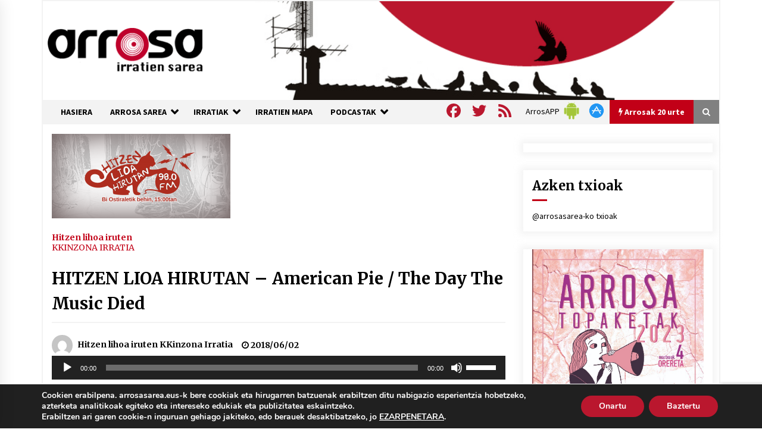

--- FILE ---
content_type: text/html; charset=UTF-8
request_url: https://www.arrosasarea.eus/2018/06/02/hitzen-lioa-hirutan-american-pie-the-day-the-music-died/
body_size: 30954
content:
<!DOCTYPE html>
<html lang="eu">
<head>
	<meta charset="UTF-8">
    <meta name="viewport" content="width=device-width, initial-scale=1.0, maximum-scale=1.0, user-scalable=no" />
	<link rel="profile" href="https://gmpg.org/xfn/11">
	<link rel="pingback" href="https://www.arrosasarea.eus/xmlrpc.php">

	        <style type="text/css">
                    .twp-logo a,.twp-logo p, .twp-logo a:visited{
                color: #000;
            }
                    body .boxed-layout {
                background: #ffffff;
            }
        </style>
<meta name='robots' content='index, follow, max-image-preview:large, max-snippet:-1, max-video-preview:-1' />

	<!-- This site is optimized with the Yoast SEO plugin v26.7 - https://yoast.com/wordpress/plugins/seo/ -->
	<title>HITZEN LIOA HIRUTAN - American Pie / The Day The Music Died - Arrosa</title>
	<link rel="canonical" href="https://www.arrosasarea.eus/2018/06/02/hitzen-lioa-hirutan-american-pie-the-day-the-music-died/" />
	<meta property="og:locale" content="en_US" />
	<meta property="og:type" content="article" />
	<meta property="og:title" content="HITZEN LIOA HIRUTAN - American Pie / The Day The Music Died - Arrosa" />
	<meta property="og:url" content="https://www.arrosasarea.eus/2018/06/02/hitzen-lioa-hirutan-american-pie-the-day-the-music-died/" />
	<meta property="og:site_name" content="Arrosa" />
	<meta property="article:publisher" content="https://www.facebook.com/arrosasarea" />
	<meta property="article:published_time" content="2018-06-02T15:46:54+00:00" />
	<meta property="article:modified_time" content="2018-06-02T15:49:33+00:00" />
	<meta property="og:image" content="https://www.arrosasarea.eus/wp-content/uploads/2018/02/Hitzen-lioa-web2-300x142.png" />
	<meta property="og:image:width" content="300" />
	<meta property="og:image:height" content="142" />
	<meta property="og:image:type" content="image/png" />
	<meta name="author" content="Hitzen lihoa iruten KKinzona Irratia" />
	<meta name="twitter:card" content="summary_large_image" />
	<meta name="twitter:creator" content="@arrosasarea" />
	<meta name="twitter:site" content="@arrosasarea" />
	<meta name="twitter:label1" content="Written by" />
	<meta name="twitter:data1" content="Hitzen lihoa iruten KKinzona Irratia" />
	<script type="application/ld+json" class="yoast-schema-graph">{"@context":"https://schema.org","@graph":[{"@type":"Article","@id":"https://www.arrosasarea.eus/2018/06/02/hitzen-lioa-hirutan-american-pie-the-day-the-music-died/#article","isPartOf":{"@id":"https://www.arrosasarea.eus/2018/06/02/hitzen-lioa-hirutan-american-pie-the-day-the-music-died/"},"author":{"name":"Hitzen lihoa iruten KKinzona Irratia","@id":"https://www.arrosasarea.eus/#/schema/person/4beadfce0bf606fa35110fca75549d37"},"headline":"HITZEN LIOA HIRUTAN &#8211; American Pie / The Day The Music Died","datePublished":"2018-06-02T15:46:54+00:00","dateModified":"2018-06-02T15:49:33+00:00","mainEntityOfPage":{"@id":"https://www.arrosasarea.eus/2018/06/02/hitzen-lioa-hirutan-american-pie-the-day-the-music-died/"},"wordCount":45,"publisher":{"@id":"https://www.arrosasarea.eus/#organization"},"image":{"@id":"https://www.arrosasarea.eus/2018/06/02/hitzen-lioa-hirutan-american-pie-the-day-the-music-died/#primaryimage"},"thumbnailUrl":"https://www.arrosasarea.eus/wp-content/uploads/2018/02/Hitzen-lioa-web2-300x142.png","articleSection":["Hitzen lihoa iruten"],"inLanguage":"eu"},{"@type":"WebPage","@id":"https://www.arrosasarea.eus/2018/06/02/hitzen-lioa-hirutan-american-pie-the-day-the-music-died/","url":"https://www.arrosasarea.eus/2018/06/02/hitzen-lioa-hirutan-american-pie-the-day-the-music-died/","name":"HITZEN LIOA HIRUTAN - American Pie / The Day The Music Died - Arrosa","isPartOf":{"@id":"https://www.arrosasarea.eus/#website"},"primaryImageOfPage":{"@id":"https://www.arrosasarea.eus/2018/06/02/hitzen-lioa-hirutan-american-pie-the-day-the-music-died/#primaryimage"},"image":{"@id":"https://www.arrosasarea.eus/2018/06/02/hitzen-lioa-hirutan-american-pie-the-day-the-music-died/#primaryimage"},"thumbnailUrl":"https://www.arrosasarea.eus/wp-content/uploads/2018/02/Hitzen-lioa-web2-300x142.png","datePublished":"2018-06-02T15:46:54+00:00","dateModified":"2018-06-02T15:49:33+00:00","breadcrumb":{"@id":"https://www.arrosasarea.eus/2018/06/02/hitzen-lioa-hirutan-american-pie-the-day-the-music-died/#breadcrumb"},"inLanguage":"eu","potentialAction":[{"@type":"ReadAction","target":["https://www.arrosasarea.eus/2018/06/02/hitzen-lioa-hirutan-american-pie-the-day-the-music-died/"]}]},{"@type":"ImageObject","inLanguage":"eu","@id":"https://www.arrosasarea.eus/2018/06/02/hitzen-lioa-hirutan-american-pie-the-day-the-music-died/#primaryimage","url":"https://www.arrosasarea.eus/wp-content/uploads/2018/02/Hitzen-lioa-web2-300x142.png","contentUrl":"https://www.arrosasarea.eus/wp-content/uploads/2018/02/Hitzen-lioa-web2-300x142.png","width":300,"height":142},{"@type":"BreadcrumbList","@id":"https://www.arrosasarea.eus/2018/06/02/hitzen-lioa-hirutan-american-pie-the-day-the-music-died/#breadcrumb","itemListElement":[{"@type":"ListItem","position":1,"name":"Hasiera","item":"https://www.arrosasarea.eus/"},{"@type":"ListItem","position":2,"name":"HITZEN LIOA HIRUTAN &#8211; American Pie / The Day The Music Died"}]},{"@type":"WebSite","@id":"https://www.arrosasarea.eus/#website","url":"https://www.arrosasarea.eus/","name":"Arrosa","description":"Arrosa irratien sarea","publisher":{"@id":"https://www.arrosasarea.eus/#organization"},"potentialAction":[{"@type":"SearchAction","target":{"@type":"EntryPoint","urlTemplate":"https://www.arrosasarea.eus/?s={search_term_string}"},"query-input":{"@type":"PropertyValueSpecification","valueRequired":true,"valueName":"search_term_string"}}],"inLanguage":"eu"},{"@type":"Organization","@id":"https://www.arrosasarea.eus/#organization","name":"Arrosa Irratien Sarea","url":"https://www.arrosasarea.eus/","logo":{"@type":"ImageObject","inLanguage":"eu","@id":"https://www.arrosasarea.eus/#/schema/logo/image/","url":"https://www.arrosasarea.eus/wp-content/uploads/2020/01/arrosa-logo-berria.png","contentUrl":"https://www.arrosasarea.eus/wp-content/uploads/2020/01/arrosa-logo-berria.png","width":274,"height":80,"caption":"Arrosa Irratien Sarea"},"image":{"@id":"https://www.arrosasarea.eus/#/schema/logo/image/"},"sameAs":["https://www.facebook.com/arrosasarea","https://x.com/arrosasarea"]},{"@type":"Person","@id":"https://www.arrosasarea.eus/#/schema/person/4beadfce0bf606fa35110fca75549d37","name":"Hitzen lihoa iruten KKinzona Irratia","image":{"@type":"ImageObject","inLanguage":"eu","@id":"https://www.arrosasarea.eus/#/schema/person/image/","url":"https://secure.gravatar.com/avatar/1ad9dd7880370ad8c3bca61b245bb705f6f483d85c967d8d7f30c419e771fda5?s=96&d=mm&r=g","contentUrl":"https://secure.gravatar.com/avatar/1ad9dd7880370ad8c3bca61b245bb705f6f483d85c967d8d7f30c419e771fda5?s=96&d=mm&r=g","caption":"Hitzen lihoa iruten KKinzona Irratia"},"url":"https://www.arrosasarea.eus/author/hitzenlihoa/"}]}</script>
	<!-- / Yoast SEO plugin. -->


<link rel='dns-prefetch' href='//static.addtoany.com' />
<link rel='dns-prefetch' href='//maps.google.com' />
<link rel='dns-prefetch' href='//www.googletagmanager.com' />
<link rel='dns-prefetch' href='//fonts.googleapis.com' />
<link rel="alternate" title="oEmbed (JSON)" type="application/json+oembed" href="https://www.arrosasarea.eus/wp-json/oembed/1.0/embed?url=https%3A%2F%2Fwww.arrosasarea.eus%2F2018%2F06%2F02%2Fhitzen-lioa-hirutan-american-pie-the-day-the-music-died%2F" />
<link rel="alternate" title="oEmbed (XML)" type="text/xml+oembed" href="https://www.arrosasarea.eus/wp-json/oembed/1.0/embed?url=https%3A%2F%2Fwww.arrosasarea.eus%2F2018%2F06%2F02%2Fhitzen-lioa-hirutan-american-pie-the-day-the-music-died%2F&#038;format=xml" />
<style id='wp-img-auto-sizes-contain-inline-css' type='text/css'>
img:is([sizes=auto i],[sizes^="auto," i]){contain-intrinsic-size:3000px 1500px}
/*# sourceURL=wp-img-auto-sizes-contain-inline-css */
</style>
<style id='wp-emoji-styles-inline-css' type='text/css'>

	img.wp-smiley, img.emoji {
		display: inline !important;
		border: none !important;
		box-shadow: none !important;
		height: 1em !important;
		width: 1em !important;
		margin: 0 0.07em !important;
		vertical-align: -0.1em !important;
		background: none !important;
		padding: 0 !important;
	}
/*# sourceURL=wp-emoji-styles-inline-css */
</style>
<link rel='stylesheet' id='wp-block-library-css' href='https://www.arrosasarea.eus/wp-includes/css/dist/block-library/style.min.css?ver=12c10e43e0cd34ff588c8f4ff0116c4e' type='text/css' media='all' />
<style id='wp-block-image-inline-css' type='text/css'>
.wp-block-image>a,.wp-block-image>figure>a{display:inline-block}.wp-block-image img{box-sizing:border-box;height:auto;max-width:100%;vertical-align:bottom}@media not (prefers-reduced-motion){.wp-block-image img.hide{visibility:hidden}.wp-block-image img.show{animation:show-content-image .4s}}.wp-block-image[style*=border-radius] img,.wp-block-image[style*=border-radius]>a{border-radius:inherit}.wp-block-image.has-custom-border img{box-sizing:border-box}.wp-block-image.aligncenter{text-align:center}.wp-block-image.alignfull>a,.wp-block-image.alignwide>a{width:100%}.wp-block-image.alignfull img,.wp-block-image.alignwide img{height:auto;width:100%}.wp-block-image .aligncenter,.wp-block-image .alignleft,.wp-block-image .alignright,.wp-block-image.aligncenter,.wp-block-image.alignleft,.wp-block-image.alignright{display:table}.wp-block-image .aligncenter>figcaption,.wp-block-image .alignleft>figcaption,.wp-block-image .alignright>figcaption,.wp-block-image.aligncenter>figcaption,.wp-block-image.alignleft>figcaption,.wp-block-image.alignright>figcaption{caption-side:bottom;display:table-caption}.wp-block-image .alignleft{float:left;margin:.5em 1em .5em 0}.wp-block-image .alignright{float:right;margin:.5em 0 .5em 1em}.wp-block-image .aligncenter{margin-left:auto;margin-right:auto}.wp-block-image :where(figcaption){margin-bottom:1em;margin-top:.5em}.wp-block-image.is-style-circle-mask img{border-radius:9999px}@supports ((-webkit-mask-image:none) or (mask-image:none)) or (-webkit-mask-image:none){.wp-block-image.is-style-circle-mask img{border-radius:0;-webkit-mask-image:url('data:image/svg+xml;utf8,<svg viewBox="0 0 100 100" xmlns="http://www.w3.org/2000/svg"><circle cx="50" cy="50" r="50"/></svg>');mask-image:url('data:image/svg+xml;utf8,<svg viewBox="0 0 100 100" xmlns="http://www.w3.org/2000/svg"><circle cx="50" cy="50" r="50"/></svg>');mask-mode:alpha;-webkit-mask-position:center;mask-position:center;-webkit-mask-repeat:no-repeat;mask-repeat:no-repeat;-webkit-mask-size:contain;mask-size:contain}}:root :where(.wp-block-image.is-style-rounded img,.wp-block-image .is-style-rounded img){border-radius:9999px}.wp-block-image figure{margin:0}.wp-lightbox-container{display:flex;flex-direction:column;position:relative}.wp-lightbox-container img{cursor:zoom-in}.wp-lightbox-container img:hover+button{opacity:1}.wp-lightbox-container button{align-items:center;backdrop-filter:blur(16px) saturate(180%);background-color:#5a5a5a40;border:none;border-radius:4px;cursor:zoom-in;display:flex;height:20px;justify-content:center;opacity:0;padding:0;position:absolute;right:16px;text-align:center;top:16px;width:20px;z-index:100}@media not (prefers-reduced-motion){.wp-lightbox-container button{transition:opacity .2s ease}}.wp-lightbox-container button:focus-visible{outline:3px auto #5a5a5a40;outline:3px auto -webkit-focus-ring-color;outline-offset:3px}.wp-lightbox-container button:hover{cursor:pointer;opacity:1}.wp-lightbox-container button:focus{opacity:1}.wp-lightbox-container button:focus,.wp-lightbox-container button:hover,.wp-lightbox-container button:not(:hover):not(:active):not(.has-background){background-color:#5a5a5a40;border:none}.wp-lightbox-overlay{box-sizing:border-box;cursor:zoom-out;height:100vh;left:0;overflow:hidden;position:fixed;top:0;visibility:hidden;width:100%;z-index:100000}.wp-lightbox-overlay .close-button{align-items:center;cursor:pointer;display:flex;justify-content:center;min-height:40px;min-width:40px;padding:0;position:absolute;right:calc(env(safe-area-inset-right) + 16px);top:calc(env(safe-area-inset-top) + 16px);z-index:5000000}.wp-lightbox-overlay .close-button:focus,.wp-lightbox-overlay .close-button:hover,.wp-lightbox-overlay .close-button:not(:hover):not(:active):not(.has-background){background:none;border:none}.wp-lightbox-overlay .lightbox-image-container{height:var(--wp--lightbox-container-height);left:50%;overflow:hidden;position:absolute;top:50%;transform:translate(-50%,-50%);transform-origin:top left;width:var(--wp--lightbox-container-width);z-index:9999999999}.wp-lightbox-overlay .wp-block-image{align-items:center;box-sizing:border-box;display:flex;height:100%;justify-content:center;margin:0;position:relative;transform-origin:0 0;width:100%;z-index:3000000}.wp-lightbox-overlay .wp-block-image img{height:var(--wp--lightbox-image-height);min-height:var(--wp--lightbox-image-height);min-width:var(--wp--lightbox-image-width);width:var(--wp--lightbox-image-width)}.wp-lightbox-overlay .wp-block-image figcaption{display:none}.wp-lightbox-overlay button{background:none;border:none}.wp-lightbox-overlay .scrim{background-color:#fff;height:100%;opacity:.9;position:absolute;width:100%;z-index:2000000}.wp-lightbox-overlay.active{visibility:visible}@media not (prefers-reduced-motion){.wp-lightbox-overlay.active{animation:turn-on-visibility .25s both}.wp-lightbox-overlay.active img{animation:turn-on-visibility .35s both}.wp-lightbox-overlay.show-closing-animation:not(.active){animation:turn-off-visibility .35s both}.wp-lightbox-overlay.show-closing-animation:not(.active) img{animation:turn-off-visibility .25s both}.wp-lightbox-overlay.zoom.active{animation:none;opacity:1;visibility:visible}.wp-lightbox-overlay.zoom.active .lightbox-image-container{animation:lightbox-zoom-in .4s}.wp-lightbox-overlay.zoom.active .lightbox-image-container img{animation:none}.wp-lightbox-overlay.zoom.active .scrim{animation:turn-on-visibility .4s forwards}.wp-lightbox-overlay.zoom.show-closing-animation:not(.active){animation:none}.wp-lightbox-overlay.zoom.show-closing-animation:not(.active) .lightbox-image-container{animation:lightbox-zoom-out .4s}.wp-lightbox-overlay.zoom.show-closing-animation:not(.active) .lightbox-image-container img{animation:none}.wp-lightbox-overlay.zoom.show-closing-animation:not(.active) .scrim{animation:turn-off-visibility .4s forwards}}@keyframes show-content-image{0%{visibility:hidden}99%{visibility:hidden}to{visibility:visible}}@keyframes turn-on-visibility{0%{opacity:0}to{opacity:1}}@keyframes turn-off-visibility{0%{opacity:1;visibility:visible}99%{opacity:0;visibility:visible}to{opacity:0;visibility:hidden}}@keyframes lightbox-zoom-in{0%{transform:translate(calc((-100vw + var(--wp--lightbox-scrollbar-width))/2 + var(--wp--lightbox-initial-left-position)),calc(-50vh + var(--wp--lightbox-initial-top-position))) scale(var(--wp--lightbox-scale))}to{transform:translate(-50%,-50%) scale(1)}}@keyframes lightbox-zoom-out{0%{transform:translate(-50%,-50%) scale(1);visibility:visible}99%{visibility:visible}to{transform:translate(calc((-100vw + var(--wp--lightbox-scrollbar-width))/2 + var(--wp--lightbox-initial-left-position)),calc(-50vh + var(--wp--lightbox-initial-top-position))) scale(var(--wp--lightbox-scale));visibility:hidden}}
/*# sourceURL=https://www.arrosasarea.eus/wp-includes/blocks/image/style.min.css */
</style>
<style id='global-styles-inline-css' type='text/css'>
:root{--wp--preset--aspect-ratio--square: 1;--wp--preset--aspect-ratio--4-3: 4/3;--wp--preset--aspect-ratio--3-4: 3/4;--wp--preset--aspect-ratio--3-2: 3/2;--wp--preset--aspect-ratio--2-3: 2/3;--wp--preset--aspect-ratio--16-9: 16/9;--wp--preset--aspect-ratio--9-16: 9/16;--wp--preset--color--black: #000000;--wp--preset--color--cyan-bluish-gray: #abb8c3;--wp--preset--color--white: #ffffff;--wp--preset--color--pale-pink: #f78da7;--wp--preset--color--vivid-red: #cf2e2e;--wp--preset--color--luminous-vivid-orange: #ff6900;--wp--preset--color--luminous-vivid-amber: #fcb900;--wp--preset--color--light-green-cyan: #7bdcb5;--wp--preset--color--vivid-green-cyan: #00d084;--wp--preset--color--pale-cyan-blue: #8ed1fc;--wp--preset--color--vivid-cyan-blue: #0693e3;--wp--preset--color--vivid-purple: #9b51e0;--wp--preset--gradient--vivid-cyan-blue-to-vivid-purple: linear-gradient(135deg,rgb(6,147,227) 0%,rgb(155,81,224) 100%);--wp--preset--gradient--light-green-cyan-to-vivid-green-cyan: linear-gradient(135deg,rgb(122,220,180) 0%,rgb(0,208,130) 100%);--wp--preset--gradient--luminous-vivid-amber-to-luminous-vivid-orange: linear-gradient(135deg,rgb(252,185,0) 0%,rgb(255,105,0) 100%);--wp--preset--gradient--luminous-vivid-orange-to-vivid-red: linear-gradient(135deg,rgb(255,105,0) 0%,rgb(207,46,46) 100%);--wp--preset--gradient--very-light-gray-to-cyan-bluish-gray: linear-gradient(135deg,rgb(238,238,238) 0%,rgb(169,184,195) 100%);--wp--preset--gradient--cool-to-warm-spectrum: linear-gradient(135deg,rgb(74,234,220) 0%,rgb(151,120,209) 20%,rgb(207,42,186) 40%,rgb(238,44,130) 60%,rgb(251,105,98) 80%,rgb(254,248,76) 100%);--wp--preset--gradient--blush-light-purple: linear-gradient(135deg,rgb(255,206,236) 0%,rgb(152,150,240) 100%);--wp--preset--gradient--blush-bordeaux: linear-gradient(135deg,rgb(254,205,165) 0%,rgb(254,45,45) 50%,rgb(107,0,62) 100%);--wp--preset--gradient--luminous-dusk: linear-gradient(135deg,rgb(255,203,112) 0%,rgb(199,81,192) 50%,rgb(65,88,208) 100%);--wp--preset--gradient--pale-ocean: linear-gradient(135deg,rgb(255,245,203) 0%,rgb(182,227,212) 50%,rgb(51,167,181) 100%);--wp--preset--gradient--electric-grass: linear-gradient(135deg,rgb(202,248,128) 0%,rgb(113,206,126) 100%);--wp--preset--gradient--midnight: linear-gradient(135deg,rgb(2,3,129) 0%,rgb(40,116,252) 100%);--wp--preset--font-size--small: 13px;--wp--preset--font-size--medium: 20px;--wp--preset--font-size--large: 36px;--wp--preset--font-size--x-large: 42px;--wp--preset--spacing--20: 0.44rem;--wp--preset--spacing--30: 0.67rem;--wp--preset--spacing--40: 1rem;--wp--preset--spacing--50: 1.5rem;--wp--preset--spacing--60: 2.25rem;--wp--preset--spacing--70: 3.38rem;--wp--preset--spacing--80: 5.06rem;--wp--preset--shadow--natural: 6px 6px 9px rgba(0, 0, 0, 0.2);--wp--preset--shadow--deep: 12px 12px 50px rgba(0, 0, 0, 0.4);--wp--preset--shadow--sharp: 6px 6px 0px rgba(0, 0, 0, 0.2);--wp--preset--shadow--outlined: 6px 6px 0px -3px rgb(255, 255, 255), 6px 6px rgb(0, 0, 0);--wp--preset--shadow--crisp: 6px 6px 0px rgb(0, 0, 0);}:where(.is-layout-flex){gap: 0.5em;}:where(.is-layout-grid){gap: 0.5em;}body .is-layout-flex{display: flex;}.is-layout-flex{flex-wrap: wrap;align-items: center;}.is-layout-flex > :is(*, div){margin: 0;}body .is-layout-grid{display: grid;}.is-layout-grid > :is(*, div){margin: 0;}:where(.wp-block-columns.is-layout-flex){gap: 2em;}:where(.wp-block-columns.is-layout-grid){gap: 2em;}:where(.wp-block-post-template.is-layout-flex){gap: 1.25em;}:where(.wp-block-post-template.is-layout-grid){gap: 1.25em;}.has-black-color{color: var(--wp--preset--color--black) !important;}.has-cyan-bluish-gray-color{color: var(--wp--preset--color--cyan-bluish-gray) !important;}.has-white-color{color: var(--wp--preset--color--white) !important;}.has-pale-pink-color{color: var(--wp--preset--color--pale-pink) !important;}.has-vivid-red-color{color: var(--wp--preset--color--vivid-red) !important;}.has-luminous-vivid-orange-color{color: var(--wp--preset--color--luminous-vivid-orange) !important;}.has-luminous-vivid-amber-color{color: var(--wp--preset--color--luminous-vivid-amber) !important;}.has-light-green-cyan-color{color: var(--wp--preset--color--light-green-cyan) !important;}.has-vivid-green-cyan-color{color: var(--wp--preset--color--vivid-green-cyan) !important;}.has-pale-cyan-blue-color{color: var(--wp--preset--color--pale-cyan-blue) !important;}.has-vivid-cyan-blue-color{color: var(--wp--preset--color--vivid-cyan-blue) !important;}.has-vivid-purple-color{color: var(--wp--preset--color--vivid-purple) !important;}.has-black-background-color{background-color: var(--wp--preset--color--black) !important;}.has-cyan-bluish-gray-background-color{background-color: var(--wp--preset--color--cyan-bluish-gray) !important;}.has-white-background-color{background-color: var(--wp--preset--color--white) !important;}.has-pale-pink-background-color{background-color: var(--wp--preset--color--pale-pink) !important;}.has-vivid-red-background-color{background-color: var(--wp--preset--color--vivid-red) !important;}.has-luminous-vivid-orange-background-color{background-color: var(--wp--preset--color--luminous-vivid-orange) !important;}.has-luminous-vivid-amber-background-color{background-color: var(--wp--preset--color--luminous-vivid-amber) !important;}.has-light-green-cyan-background-color{background-color: var(--wp--preset--color--light-green-cyan) !important;}.has-vivid-green-cyan-background-color{background-color: var(--wp--preset--color--vivid-green-cyan) !important;}.has-pale-cyan-blue-background-color{background-color: var(--wp--preset--color--pale-cyan-blue) !important;}.has-vivid-cyan-blue-background-color{background-color: var(--wp--preset--color--vivid-cyan-blue) !important;}.has-vivid-purple-background-color{background-color: var(--wp--preset--color--vivid-purple) !important;}.has-black-border-color{border-color: var(--wp--preset--color--black) !important;}.has-cyan-bluish-gray-border-color{border-color: var(--wp--preset--color--cyan-bluish-gray) !important;}.has-white-border-color{border-color: var(--wp--preset--color--white) !important;}.has-pale-pink-border-color{border-color: var(--wp--preset--color--pale-pink) !important;}.has-vivid-red-border-color{border-color: var(--wp--preset--color--vivid-red) !important;}.has-luminous-vivid-orange-border-color{border-color: var(--wp--preset--color--luminous-vivid-orange) !important;}.has-luminous-vivid-amber-border-color{border-color: var(--wp--preset--color--luminous-vivid-amber) !important;}.has-light-green-cyan-border-color{border-color: var(--wp--preset--color--light-green-cyan) !important;}.has-vivid-green-cyan-border-color{border-color: var(--wp--preset--color--vivid-green-cyan) !important;}.has-pale-cyan-blue-border-color{border-color: var(--wp--preset--color--pale-cyan-blue) !important;}.has-vivid-cyan-blue-border-color{border-color: var(--wp--preset--color--vivid-cyan-blue) !important;}.has-vivid-purple-border-color{border-color: var(--wp--preset--color--vivid-purple) !important;}.has-vivid-cyan-blue-to-vivid-purple-gradient-background{background: var(--wp--preset--gradient--vivid-cyan-blue-to-vivid-purple) !important;}.has-light-green-cyan-to-vivid-green-cyan-gradient-background{background: var(--wp--preset--gradient--light-green-cyan-to-vivid-green-cyan) !important;}.has-luminous-vivid-amber-to-luminous-vivid-orange-gradient-background{background: var(--wp--preset--gradient--luminous-vivid-amber-to-luminous-vivid-orange) !important;}.has-luminous-vivid-orange-to-vivid-red-gradient-background{background: var(--wp--preset--gradient--luminous-vivid-orange-to-vivid-red) !important;}.has-very-light-gray-to-cyan-bluish-gray-gradient-background{background: var(--wp--preset--gradient--very-light-gray-to-cyan-bluish-gray) !important;}.has-cool-to-warm-spectrum-gradient-background{background: var(--wp--preset--gradient--cool-to-warm-spectrum) !important;}.has-blush-light-purple-gradient-background{background: var(--wp--preset--gradient--blush-light-purple) !important;}.has-blush-bordeaux-gradient-background{background: var(--wp--preset--gradient--blush-bordeaux) !important;}.has-luminous-dusk-gradient-background{background: var(--wp--preset--gradient--luminous-dusk) !important;}.has-pale-ocean-gradient-background{background: var(--wp--preset--gradient--pale-ocean) !important;}.has-electric-grass-gradient-background{background: var(--wp--preset--gradient--electric-grass) !important;}.has-midnight-gradient-background{background: var(--wp--preset--gradient--midnight) !important;}.has-small-font-size{font-size: var(--wp--preset--font-size--small) !important;}.has-medium-font-size{font-size: var(--wp--preset--font-size--medium) !important;}.has-large-font-size{font-size: var(--wp--preset--font-size--large) !important;}.has-x-large-font-size{font-size: var(--wp--preset--font-size--x-large) !important;}
/*# sourceURL=global-styles-inline-css */
</style>

<style id='classic-theme-styles-inline-css' type='text/css'>
/*! This file is auto-generated */
.wp-block-button__link{color:#fff;background-color:#32373c;border-radius:9999px;box-shadow:none;text-decoration:none;padding:calc(.667em + 2px) calc(1.333em + 2px);font-size:1.125em}.wp-block-file__button{background:#32373c;color:#fff;text-decoration:none}
/*# sourceURL=/wp-includes/css/classic-themes.min.css */
</style>
<link rel='stylesheet' id='contact-form-7-css' href='https://www.arrosasarea.eus/wp-content/plugins/contact-form-7/includes/css/styles.css?ver=6.1.4' type='text/css' media='all' />
<link rel='stylesheet' id='page-list-style-css' href='https://www.arrosasarea.eus/wp-content/plugins/page-list/css/page-list.css?ver=5.9' type='text/css' media='all' />
<link rel='stylesheet' id='wpgmp-frontend-css' href='https://www.arrosasarea.eus/wp-content/plugins/wp-google-map-plugin/assets/css/wpgmp_all_frontend.css?ver=4.9.0' type='text/css' media='all' />
<link rel='stylesheet' id='bootstrap-css' href='https://www.arrosasarea.eus/wp-content/themes/default-mag/assets/libraries/bootstrap/css/bootstrap-grid.min.css?ver=12c10e43e0cd34ff588c8f4ff0116c4e' type='text/css' media='all' />
<link rel='stylesheet' id='default-mag-google-fonts-css' href='https://fonts.googleapis.com/css?family=EB%20Garamond:700,700i,800,800i|Merriweather:100,300,400,400i,500,700|Source%20Sans%20Pro:100,300,400,400i,500,700' type='text/css' media='all' />
<link rel='stylesheet' id='font-awesome-css' href='https://www.arrosasarea.eus/wp-content/themes/default-mag/assets/libraries/font-awesome/css/font-awesome.min.css?ver=12c10e43e0cd34ff588c8f4ff0116c4e' type='text/css' media='all' />
<link rel='stylesheet' id='slick-css' href='https://www.arrosasarea.eus/wp-content/themes/default-mag/assets/libraries/slick/css/slick.css?ver=12c10e43e0cd34ff588c8f4ff0116c4e' type='text/css' media='all' />
<link rel='stylesheet' id='sidr-css' href='https://www.arrosasarea.eus/wp-content/themes/default-mag/assets/libraries/sidr/css/jquery.sidr.css?ver=12c10e43e0cd34ff588c8f4ff0116c4e' type='text/css' media='all' />
<link rel='stylesheet' id='magnific-css' href='https://www.arrosasarea.eus/wp-content/themes/default-mag/assets/libraries/magnific/css/magnific-popup.css?ver=12c10e43e0cd34ff588c8f4ff0116c4e' type='text/css' media='all' />
<link rel='stylesheet' id='default-mag-style-css' href='https://www.arrosasarea.eus/wp-content/themes/default-mag/style.css?ver=12c10e43e0cd34ff588c8f4ff0116c4e' type='text/css' media='all' />
<link rel='stylesheet' id='addtoany-css' href='https://www.arrosasarea.eus/wp-content/plugins/add-to-any/addtoany.min.css?ver=1.16' type='text/css' media='all' />
<link rel='stylesheet' id='moove_gdpr_frontend-css' href='https://www.arrosasarea.eus/wp-content/plugins/gdpr-cookie-compliance/dist/styles/gdpr-main.css?ver=5.0.9' type='text/css' media='all' />
<style id='moove_gdpr_frontend-inline-css' type='text/css'>
#moove_gdpr_cookie_modal,#moove_gdpr_cookie_info_bar,.gdpr_cookie_settings_shortcode_content{font-family:&#039;Nunito&#039;,sans-serif}#moove_gdpr_save_popup_settings_button{background-color:#373737;color:#fff}#moove_gdpr_save_popup_settings_button:hover{background-color:#000}#moove_gdpr_cookie_info_bar .moove-gdpr-info-bar-container .moove-gdpr-info-bar-content a.mgbutton,#moove_gdpr_cookie_info_bar .moove-gdpr-info-bar-container .moove-gdpr-info-bar-content button.mgbutton{background-color:#ba172e}#moove_gdpr_cookie_modal .moove-gdpr-modal-content .moove-gdpr-modal-footer-content .moove-gdpr-button-holder a.mgbutton,#moove_gdpr_cookie_modal .moove-gdpr-modal-content .moove-gdpr-modal-footer-content .moove-gdpr-button-holder button.mgbutton,.gdpr_cookie_settings_shortcode_content .gdpr-shr-button.button-green{background-color:#ba172e;border-color:#ba172e}#moove_gdpr_cookie_modal .moove-gdpr-modal-content .moove-gdpr-modal-footer-content .moove-gdpr-button-holder a.mgbutton:hover,#moove_gdpr_cookie_modal .moove-gdpr-modal-content .moove-gdpr-modal-footer-content .moove-gdpr-button-holder button.mgbutton:hover,.gdpr_cookie_settings_shortcode_content .gdpr-shr-button.button-green:hover{background-color:#fff;color:#ba172e}#moove_gdpr_cookie_modal .moove-gdpr-modal-content .moove-gdpr-modal-close i,#moove_gdpr_cookie_modal .moove-gdpr-modal-content .moove-gdpr-modal-close span.gdpr-icon{background-color:#ba172e;border:1px solid #ba172e}#moove_gdpr_cookie_info_bar span.moove-gdpr-infobar-allow-all.focus-g,#moove_gdpr_cookie_info_bar span.moove-gdpr-infobar-allow-all:focus,#moove_gdpr_cookie_info_bar button.moove-gdpr-infobar-allow-all.focus-g,#moove_gdpr_cookie_info_bar button.moove-gdpr-infobar-allow-all:focus,#moove_gdpr_cookie_info_bar span.moove-gdpr-infobar-reject-btn.focus-g,#moove_gdpr_cookie_info_bar span.moove-gdpr-infobar-reject-btn:focus,#moove_gdpr_cookie_info_bar button.moove-gdpr-infobar-reject-btn.focus-g,#moove_gdpr_cookie_info_bar button.moove-gdpr-infobar-reject-btn:focus,#moove_gdpr_cookie_info_bar span.change-settings-button.focus-g,#moove_gdpr_cookie_info_bar span.change-settings-button:focus,#moove_gdpr_cookie_info_bar button.change-settings-button.focus-g,#moove_gdpr_cookie_info_bar button.change-settings-button:focus{-webkit-box-shadow:0 0 1px 3px #ba172e;-moz-box-shadow:0 0 1px 3px #ba172e;box-shadow:0 0 1px 3px #ba172e}#moove_gdpr_cookie_modal .moove-gdpr-modal-content .moove-gdpr-modal-close i:hover,#moove_gdpr_cookie_modal .moove-gdpr-modal-content .moove-gdpr-modal-close span.gdpr-icon:hover,#moove_gdpr_cookie_info_bar span[data-href]>u.change-settings-button{color:#ba172e}#moove_gdpr_cookie_modal .moove-gdpr-modal-content .moove-gdpr-modal-left-content #moove-gdpr-menu li.menu-item-selected a span.gdpr-icon,#moove_gdpr_cookie_modal .moove-gdpr-modal-content .moove-gdpr-modal-left-content #moove-gdpr-menu li.menu-item-selected button span.gdpr-icon{color:inherit}#moove_gdpr_cookie_modal .moove-gdpr-modal-content .moove-gdpr-modal-left-content #moove-gdpr-menu li a span.gdpr-icon,#moove_gdpr_cookie_modal .moove-gdpr-modal-content .moove-gdpr-modal-left-content #moove-gdpr-menu li button span.gdpr-icon{color:inherit}#moove_gdpr_cookie_modal .gdpr-acc-link{line-height:0;font-size:0;color:transparent;position:absolute}#moove_gdpr_cookie_modal .moove-gdpr-modal-content .moove-gdpr-modal-close:hover i,#moove_gdpr_cookie_modal .moove-gdpr-modal-content .moove-gdpr-modal-left-content #moove-gdpr-menu li a,#moove_gdpr_cookie_modal .moove-gdpr-modal-content .moove-gdpr-modal-left-content #moove-gdpr-menu li button,#moove_gdpr_cookie_modal .moove-gdpr-modal-content .moove-gdpr-modal-left-content #moove-gdpr-menu li button i,#moove_gdpr_cookie_modal .moove-gdpr-modal-content .moove-gdpr-modal-left-content #moove-gdpr-menu li a i,#moove_gdpr_cookie_modal .moove-gdpr-modal-content .moove-gdpr-tab-main .moove-gdpr-tab-main-content a:hover,#moove_gdpr_cookie_info_bar.moove-gdpr-dark-scheme .moove-gdpr-info-bar-container .moove-gdpr-info-bar-content a.mgbutton:hover,#moove_gdpr_cookie_info_bar.moove-gdpr-dark-scheme .moove-gdpr-info-bar-container .moove-gdpr-info-bar-content button.mgbutton:hover,#moove_gdpr_cookie_info_bar.moove-gdpr-dark-scheme .moove-gdpr-info-bar-container .moove-gdpr-info-bar-content a:hover,#moove_gdpr_cookie_info_bar.moove-gdpr-dark-scheme .moove-gdpr-info-bar-container .moove-gdpr-info-bar-content button:hover,#moove_gdpr_cookie_info_bar.moove-gdpr-dark-scheme .moove-gdpr-info-bar-container .moove-gdpr-info-bar-content span.change-settings-button:hover,#moove_gdpr_cookie_info_bar.moove-gdpr-dark-scheme .moove-gdpr-info-bar-container .moove-gdpr-info-bar-content button.change-settings-button:hover,#moove_gdpr_cookie_info_bar.moove-gdpr-dark-scheme .moove-gdpr-info-bar-container .moove-gdpr-info-bar-content u.change-settings-button:hover,#moove_gdpr_cookie_info_bar span[data-href]>u.change-settings-button,#moove_gdpr_cookie_info_bar.moove-gdpr-dark-scheme .moove-gdpr-info-bar-container .moove-gdpr-info-bar-content a.mgbutton.focus-g,#moove_gdpr_cookie_info_bar.moove-gdpr-dark-scheme .moove-gdpr-info-bar-container .moove-gdpr-info-bar-content button.mgbutton.focus-g,#moove_gdpr_cookie_info_bar.moove-gdpr-dark-scheme .moove-gdpr-info-bar-container .moove-gdpr-info-bar-content a.focus-g,#moove_gdpr_cookie_info_bar.moove-gdpr-dark-scheme .moove-gdpr-info-bar-container .moove-gdpr-info-bar-content button.focus-g,#moove_gdpr_cookie_info_bar.moove-gdpr-dark-scheme .moove-gdpr-info-bar-container .moove-gdpr-info-bar-content a.mgbutton:focus,#moove_gdpr_cookie_info_bar.moove-gdpr-dark-scheme .moove-gdpr-info-bar-container .moove-gdpr-info-bar-content button.mgbutton:focus,#moove_gdpr_cookie_info_bar.moove-gdpr-dark-scheme .moove-gdpr-info-bar-container .moove-gdpr-info-bar-content a:focus,#moove_gdpr_cookie_info_bar.moove-gdpr-dark-scheme .moove-gdpr-info-bar-container .moove-gdpr-info-bar-content button:focus,#moove_gdpr_cookie_info_bar.moove-gdpr-dark-scheme .moove-gdpr-info-bar-container .moove-gdpr-info-bar-content span.change-settings-button.focus-g,span.change-settings-button:focus,button.change-settings-button.focus-g,button.change-settings-button:focus,#moove_gdpr_cookie_info_bar.moove-gdpr-dark-scheme .moove-gdpr-info-bar-container .moove-gdpr-info-bar-content u.change-settings-button.focus-g,#moove_gdpr_cookie_info_bar.moove-gdpr-dark-scheme .moove-gdpr-info-bar-container .moove-gdpr-info-bar-content u.change-settings-button:focus{color:#ba172e}#moove_gdpr_cookie_modal .moove-gdpr-branding.focus-g span,#moove_gdpr_cookie_modal .moove-gdpr-modal-content .moove-gdpr-tab-main a.focus-g,#moove_gdpr_cookie_modal .moove-gdpr-modal-content .moove-gdpr-tab-main .gdpr-cd-details-toggle.focus-g{color:#ba172e}#moove_gdpr_cookie_modal.gdpr_lightbox-hide{display:none}
/*# sourceURL=moove_gdpr_frontend-inline-css */
</style>
<link rel='stylesheet' id='timed-content-css-css' href='https://www.arrosasarea.eus/wp-content/plugins/timed-content/css/timed-content.css?ver=2.97' type='text/css' media='all' />
<script type="text/javascript" id="addtoany-core-js-before">
/* <![CDATA[ */
window.a2a_config=window.a2a_config||{};a2a_config.callbacks=[];a2a_config.overlays=[];a2a_config.templates={};a2a_localize = {
	Share: "Share",
	Save: "Save",
	Subscribe: "Subscribe",
	Email: "Email",
	Bookmark: "Bookmark",
	ShowAll: "Show all",
	ShowLess: "Show less",
	FindServices: "Find service(s)",
	FindAnyServiceToAddTo: "Instantly find any service to add to",
	PoweredBy: "Powered by",
	ShareViaEmail: "Share via email",
	SubscribeViaEmail: "Subscribe via email",
	BookmarkInYourBrowser: "Bookmark in your browser",
	BookmarkInstructions: "Press Ctrl+D or \u2318+D to bookmark this page",
	AddToYourFavorites: "Add to your favorites",
	SendFromWebOrProgram: "Send from any email address or email program",
	EmailProgram: "Email program",
	More: "More&#8230;",
	ThanksForSharing: "Thanks for sharing!",
	ThanksForFollowing: "Thanks for following!"
};

a2a_config.icon_color="transparent,#ba172e";

//# sourceURL=addtoany-core-js-before
/* ]]> */
</script>
<script type="text/javascript" defer src="https://static.addtoany.com/menu/page.js" id="addtoany-core-js"></script>
<script type="text/javascript" src="https://www.arrosasarea.eus/wp-includes/js/jquery/jquery.min.js?ver=3.7.1" id="jquery-core-js"></script>
<script type="text/javascript" src="https://www.arrosasarea.eus/wp-includes/js/jquery/jquery-migrate.min.js?ver=3.4.1" id="jquery-migrate-js"></script>
<script type="text/javascript" defer src="https://www.arrosasarea.eus/wp-content/plugins/add-to-any/addtoany.min.js?ver=1.1" id="addtoany-jquery-js"></script>

<!-- Google tag (gtag.js) snippet added by Site Kit -->
<!-- Google Analytics snippet added by Site Kit -->
<script type="text/javascript" src="https://www.googletagmanager.com/gtag/js?id=GT-K4V45DZD" id="google_gtagjs-js" async></script>
<script type="text/javascript" id="google_gtagjs-js-after">
/* <![CDATA[ */
window.dataLayer = window.dataLayer || [];function gtag(){dataLayer.push(arguments);}
gtag("set","linker",{"domains":["www.arrosasarea.eus"]});
gtag("js", new Date());
gtag("set", "developer_id.dZTNiMT", true);
gtag("config", "GT-K4V45DZD");
 window._googlesitekit = window._googlesitekit || {}; window._googlesitekit.throttledEvents = []; window._googlesitekit.gtagEvent = (name, data) => { var key = JSON.stringify( { name, data } ); if ( !! window._googlesitekit.throttledEvents[ key ] ) { return; } window._googlesitekit.throttledEvents[ key ] = true; setTimeout( () => { delete window._googlesitekit.throttledEvents[ key ]; }, 5 ); gtag( "event", name, { ...data, event_source: "site-kit" } ); }; 
//# sourceURL=google_gtagjs-js-after
/* ]]> */
</script>
<script type="text/javascript" src="https://www.arrosasarea.eus/wp-content/plugins/timed-content/js/timed-content.js?ver=2.97" id="timed-content_js-js"></script>
<link rel="https://api.w.org/" href="https://www.arrosasarea.eus/wp-json/" /><link rel="alternate" title="JSON" type="application/json" href="https://www.arrosasarea.eus/wp-json/wp/v2/posts/50567" /><link rel="EditURI" type="application/rsd+xml" title="RSD" href="https://www.arrosasarea.eus/xmlrpc.php?rsd" />

<link rel='shortlink' href='https://www.arrosasarea.eus/?p=50567' />
<meta name="generator" content="Site Kit by Google 1.170.0" />            <script type="text/javascript"><!--
                                function powerpress_pinw(pinw_url){window.open(pinw_url, 'PowerPressPlayer','toolbar=0,status=0,resizable=1,width=460,height=320');	return false;}
                //-->

                // tabnab protection
                window.addEventListener('load', function () {
                    // make all links have rel="noopener noreferrer"
                    document.querySelectorAll('a[target="_blank"]').forEach(link => {
                        link.setAttribute('rel', 'noopener noreferrer');
                    });
                });
            </script>
            <link rel="pingback" href="https://www.arrosasarea.eus/xmlrpc.php">        <script>
         window.addEventListener('DOMContentLoaded', (event) => {
  document.querySelectorAll(".twp-archive-post").forEach(artikulua => {
        artikulua.querySelectorAll(".twp-archive-post .powerpress_link_subscribe_rss")[0].href = artikulua.querySelectorAll(".twp-archive-post .twp-single-post-author a")[0].href + "feed";
        let moztua= artikulua.querySelectorAll(".twp-archive-post .twp-single-post-author a")[0].href.substring(8);
        artikulua.querySelectorAll(".twp-archive-post .powerpress_link_subscribe_email")[0].href = "https://subscribebyemail.com/" + moztua + "feed";
    });
document.querySelectorAll(".twp-single-page-post-section").forEach(artikulua => {
        artikulua.querySelectorAll(".twp-single-page-post-section .powerpress_link_subscribe_rss")[0].href = artikulua.querySelectorAll(".twp-single-page-post-section .twp-single-post-author a")[0].href + "feed";
        let moztua= artikulua.querySelectorAll(".twp-single-page-post-section .twp-single-post-author a")[0].href.substring(8);
        artikulua.querySelectorAll(".twp-single-page-post-section .powerpress_link_subscribe_email")[0].href = "https://subscribebyemail.com/" + moztua + "feed";
    });
});
			
			
		</script>
    
<style type="text/css" xmlns="http://www.w3.org/1999/html">

/*
PowerPress subscribe sidebar widget
*/
.widget-area .widget_powerpress_subscribe h2,
.widget-area .widget_powerpress_subscribe h3,
.widget-area .widget_powerpress_subscribe h4,
.widget_powerpress_subscribe h2,
.widget_powerpress_subscribe h3,
.widget_powerpress_subscribe h4 {
	margin-bottom: 0;
	padding-bottom: 0;
}
</style>
		<style type="text/css">
					.site-title,
			.site-description {
				position: absolute;
				clip: rect(1px, 1px, 1px, 1px);
			}
				</style>
		<link rel="icon" href="https://www.arrosasarea.eus/wp-content/uploads/2016/02/arrosa-favicon.png" sizes="32x32" />
<link rel="icon" href="https://www.arrosasarea.eus/wp-content/uploads/2016/02/arrosa-favicon.png" sizes="192x192" />
<link rel="apple-touch-icon" href="https://www.arrosasarea.eus/wp-content/uploads/2016/02/arrosa-favicon.png" />
<meta name="msapplication-TileImage" content="https://www.arrosasarea.eus/wp-content/uploads/2016/02/arrosa-favicon.png" />
		<style type="text/css" id="wp-custom-css">
			.twp-footer-widget {
background-color: rgb(246, 246, 246);
}
.twp-footer {
	background-color: rgb(34, 34, 34);
	}

.twp-archive-post .twp-image-section {
	background-color: #fff;
	}

.twp-archive-post .twp-image-section img
{
width: 100%;
	}

.DisplayCategoriesWidget
{
	display: flex;
      flex-direction: column;
      justify-content: space-around;
    
	}
.textwidget p {color:#000; text-align:centerç;}
		</style>
		<link rel='stylesheet' id='mediaelement-css' href='https://www.arrosasarea.eus/wp-includes/js/mediaelement/mediaelementplayer-legacy.min.css?ver=4.2.17' type='text/css' media='all' />
<link rel='stylesheet' id='wp-mediaelement-css' href='https://www.arrosasarea.eus/wp-includes/js/mediaelement/wp-mediaelement.min.css?ver=12c10e43e0cd34ff588c8f4ff0116c4e' type='text/css' media='all' />
</head>

<body data-rsssl=1 class="wp-singular post-template-default single single-post postid-50567 single-format-standard wp-custom-logo wp-theme-default-mag sticky-header right-sidebar">
<div id="page" class="site boxed-layout">
	<a class="skip-link screen-reader-text" href="#content">Skip to content</a>

	<header id="masthead" class="site-header">
								<div class="twp-site-branding data-bg twp-logo-center" data-background="https://www.arrosasarea.eus/wp-content/uploads/2021/03/header-1.png">
			<div class="container twp-no-space">
				<div class="twp-wrapper">

					<div class="twp-logo">
						<span class="twp-image-wrapper"><a href="https://www.arrosasarea.eus/" class="custom-logo-link" rel="home"><img width="274" height="80" src="https://www.arrosasarea.eus/wp-content/uploads/2020/01/arrosa-logo-berria.png" class="custom-logo" alt="Arrosa" decoding="async" /></a></span>
						<span class="site-title">
							<a href="https://www.arrosasarea.eus/" rel="home">
								Arrosa							</a>
						</span>
												    <p class="site-description">
						        Arrosa irratien sarea						    </p>
						
					</div><!--/twp-logo-->
					
				</div><!--/twp-wrapper-->
			</div><!--/container-->
		</div><!-- .site-branding -->
			

		<nav id="site-navigation" class="main-navigation twp-navigation twp-default-bg desktop">
			<div class="twp-nav-menu">
				<div class="container twp-custom-container twp-left-space">
					<div class="clearfix">
	
						<div class="twp-nav-left-content float-left twp-d-flex">
							<div class="twp-nav-sidebar-menu">
																<div class="twp-mobile-menu-icon">
									<div class="twp-menu-icon" id="twp-menu-icon">
										<span></span>
									</div>
								</div>
							</div>
		
							<div class="twp-menu-section">
								<div class="twp-main-menu"><ul id="primary-nav-menu" class="menu"><li id="menu-item-22780" class="menu-item menu-item-type-custom menu-item-object-custom menu-item-home menu-item-22780"><a href="https://www.arrosasarea.eus/">HASIERA</a></li>
<li id="menu-item-25732" class="menu-item menu-item-type-custom menu-item-object-custom menu-item-has-children menu-item-25732"><a href="#">ARROSA SAREA</a>
<ul class="sub-menu">
	<li id="menu-item-22779" class="menu-item menu-item-type-post_type menu-item-object-page menu-item-22779"><a href="https://www.arrosasarea.eus/arrosa/arrosa-aurkezpena/">Aurkezpena</a></li>
	<li id="menu-item-22855" class="menu-item menu-item-type-post_type menu-item-object-page menu-item-22855"><a href="https://www.arrosasarea.eus/arrosa/arrosa-presentacion/">Presentación</a></li>
	<li id="menu-item-25753" class="menu-item menu-item-type-post_type menu-item-object-page menu-item-25753"><a href="https://www.arrosasarea.eus/arrosa/presentation-darrosa/">Présentation</a></li>
	<li id="menu-item-22926" class="menu-item menu-item-type-taxonomy menu-item-object-category menu-item-22926"><a href="https://www.arrosasarea.eus/category/berriak/arrosa/">BERRIAK</a></li>
	<li id="menu-item-22842" class="menu-item menu-item-type-post_type menu-item-object-page menu-item-22842"><a href="https://www.arrosasarea.eus/harremana/">HARREMANA</a></li>
	<li id="menu-item-22784" class="menu-item menu-item-type-taxonomy menu-item-object-category menu-item-22784"><a href="https://www.arrosasarea.eus/category/berriak/zebrabidea/">ZEBRABIDEA</a></li>
</ul>
</li>
<li id="menu-item-22783" class="menu-item menu-item-type-post_type menu-item-object-page menu-item-has-children menu-item-22783"><a href="https://www.arrosasarea.eus/irratiak/">IRRATIAK</a>
<ul class="sub-menu">
	<li id="menu-item-79257" class="menu-item menu-item-type-post_type menu-item-object-page menu-item-79257"><a href="https://www.arrosasarea.eus/arrosaren-lagunak/">Arrosaren lagunak</a></li>
	<li id="menu-item-79214" class="menu-item menu-item-type-post_type menu-item-object-page menu-item-has-children menu-item-79214"><a href="https://www.arrosasarea.eus/araba/">Araba</a>
	<ul class="sub-menu">
		<li id="menu-item-22792" class="menu-item menu-item-type-post_type menu-item-object-page menu-item-22792"><a href="https://www.arrosasarea.eus/irratiak/hala-bedi-irratia/">Hala  Bedi  Irratia</a></li>
	</ul>
</li>
	<li id="menu-item-79243" class="menu-item menu-item-type-post_type menu-item-object-page menu-item-has-children menu-item-79243"><a href="https://www.arrosasarea.eus/baxe-nafarroa/">Baxe Nafarroa</a>
	<ul class="sub-menu">
		<li id="menu-item-22795" class="menu-item menu-item-type-post_type menu-item-object-page menu-item-22795"><a href="https://www.arrosasarea.eus/irratiak/irulegi-irratia/">Irulegiko  Irratia</a></li>
	</ul>
</li>
	<li id="menu-item-79249" class="menu-item menu-item-type-post_type menu-item-object-page menu-item-has-children menu-item-79249"><a href="https://www.arrosasarea.eus/bizkaia/">Bizkaia</a>
	<ul class="sub-menu">
		<li id="menu-item-23146" class="menu-item menu-item-type-post_type menu-item-object-page menu-item-23146"><a href="https://www.arrosasarea.eus/irratiak/97-irratia/">97  Irratia</a></li>
		<li id="menu-item-22788" class="menu-item menu-item-type-post_type menu-item-object-page menu-item-22788"><a href="https://www.arrosasarea.eus/irratiak/bilbo-hiria/">Bilbo  Hiria</a></li>
		<li id="menu-item-44731" class="menu-item menu-item-type-post_type menu-item-object-page menu-item-44731"><a href="https://www.arrosasarea.eus/irratiak/biztu-irratia/">Biztu  irratia</a></li>
		<li id="menu-item-53021" class="menu-item menu-item-type-post_type menu-item-object-page menu-item-53021"><a href="https://www.arrosasarea.eus/irratiak/eup-irratia/">EUP!  irratia</a></li>
		<li id="menu-item-95528" class="menu-item menu-item-type-post_type menu-item-object-page menu-item-95528"><a href="https://www.arrosasarea.eus/irratiak/laixiar-irratia/">Laixiar irratia</a></li>
		<li id="menu-item-22801" class="menu-item menu-item-type-post_type menu-item-object-page menu-item-22801"><a href="https://www.arrosasarea.eus/irratiak/radixu-irratia/">Radixu  Irratia</a></li>
	</ul>
</li>
	<li id="menu-item-79244" class="menu-item menu-item-type-post_type menu-item-object-page menu-item-has-children menu-item-79244"><a href="https://www.arrosasarea.eus/euskal-herria/">Euskal Herria</a>
	<ul class="sub-menu">
		<li id="menu-item-59182" class="menu-item menu-item-type-post_type menu-item-object-page menu-item-59182"><a href="https://www.arrosasarea.eus/irratiak/naiz-irratia/">NAIZ  Irratia</a></li>
	</ul>
</li>
	<li id="menu-item-79224" class="menu-item menu-item-type-post_type menu-item-object-page menu-item-has-children menu-item-79224"><a href="https://www.arrosasarea.eus/gipuzkoa/">Gipuzkoa</a>
	<ul class="sub-menu">
		<li id="menu-item-22787" class="menu-item menu-item-type-post_type menu-item-object-page menu-item-22787"><a href="https://www.arrosasarea.eus/irratiak/arraio-irratia/">Arraio  Irratia</a></li>
		<li id="menu-item-23422" class="menu-item menu-item-type-post_type menu-item-object-page menu-item-23422"><a href="https://www.arrosasarea.eus/irratiak/ataria-irratia/">Ataria  Irratia</a></li>
		<li id="menu-item-66562" class="menu-item menu-item-type-post_type menu-item-object-page menu-item-66562"><a href="https://www.arrosasarea.eus/irratiak/ataun-irratia/">Ataun irratia</a></li>
		<li id="menu-item-22796" class="menu-item menu-item-type-post_type menu-item-object-page menu-item-22796"><a href="https://www.arrosasarea.eus/irratiak/kkinzona-irratia/">KKinzona  Irratia</a></li>
		<li id="menu-item-22797" class="menu-item menu-item-type-post_type menu-item-object-page menu-item-22797"><a href="https://www.arrosasarea.eus/irratiak/kontrako-eztarrixe/">Kontrako  Eztarrixe</a></li>
		<li id="menu-item-22799" class="menu-item menu-item-type-post_type menu-item-object-page menu-item-22799"><a href="https://www.arrosasarea.eus/irratiak/oiartzun-irratia/">Oiartzun  Irratia</a></li>
		<li id="menu-item-22802" class="menu-item menu-item-type-post_type menu-item-object-page menu-item-22802"><a href="https://www.arrosasarea.eus/irratiak/txapa-irratia/">Txapa  Irratia</a></li>
		<li id="menu-item-200423" class="menu-item menu-item-type-post_type menu-item-object-page menu-item-200423"><a href="https://www.arrosasarea.eus/irratiak/segura-irratia/">Segura Irratia</a></li>
		<li id="menu-item-22806" class="menu-item menu-item-type-post_type menu-item-object-page menu-item-22806"><a href="https://www.arrosasarea.eus/irratiak/zintzilik-irratia/">Zintzilik  Irratia</a></li>
	</ul>
</li>
	<li id="menu-item-79245" class="menu-item menu-item-type-post_type menu-item-object-page menu-item-has-children menu-item-79245"><a href="https://www.arrosasarea.eus/lapurdi/">Lapurdi</a>
	<ul class="sub-menu">
		<li id="menu-item-22786" class="menu-item menu-item-type-post_type menu-item-object-page menu-item-22786"><a href="https://www.arrosasarea.eus/irratiak/antxeta-iratia/">Antxeta  Irratia</a></li>
		<li id="menu-item-22791" class="menu-item menu-item-type-post_type menu-item-object-page menu-item-22791"><a href="https://www.arrosasarea.eus/irratiak/gure-irratia/">Gure  Irratia</a></li>
		<li id="menu-item-22800" class="menu-item menu-item-type-post_type menu-item-object-page menu-item-22800"><a href="https://www.arrosasarea.eus/irratiak/radiokultura-irratia/">Radiokultura  Irratia</a></li>
	</ul>
</li>
	<li id="menu-item-79250" class="menu-item menu-item-type-post_type menu-item-object-page menu-item-has-children menu-item-79250"><a href="https://www.arrosasarea.eus/nafarroa/">Nafarroa</a>
	<ul class="sub-menu">
		<li id="menu-item-22789" class="menu-item menu-item-type-post_type menu-item-object-page menu-item-22789"><a href="https://www.arrosasarea.eus/irratiak/eguzki-irratia/">Eguzki  Irratia</a></li>
		<li id="menu-item-22790" class="menu-item menu-item-type-post_type menu-item-object-page menu-item-22790"><a href="https://www.arrosasarea.eus/irratiak/esan-erran-irratia/">Esan  Erran  Irratia</a></li>
		<li id="menu-item-22794" class="menu-item menu-item-type-post_type menu-item-object-page menu-item-22794"><a href="https://www.arrosasarea.eus/irratiak/irati-irratia/">Irati  Irratia</a></li>
		<li id="menu-item-22805" class="menu-item menu-item-type-post_type menu-item-object-page menu-item-22805"><a href="https://www.arrosasarea.eus/irratiak/xorroxin-irratia/">Xorroxin  Irratia</a></li>
	</ul>
</li>
	<li id="menu-item-79253" class="menu-item menu-item-type-post_type menu-item-object-page menu-item-has-children menu-item-79253"><a href="https://www.arrosasarea.eus/zuberoa/">Zuberoa</a>
	<ul class="sub-menu">
		<li id="menu-item-22804" class="menu-item menu-item-type-post_type menu-item-object-page menu-item-22804"><a href="https://www.arrosasarea.eus/irratiak/xiberoko-botza/">Xiberoko  Botza</a></li>
	</ul>
</li>
</ul>
</li>
<li id="menu-item-22846" class="menu-item menu-item-type-post_type menu-item-object-page menu-item-22846"><a href="https://www.arrosasarea.eus/irratien-mapa/">IRRATIEN  MAPA</a></li>
<li id="menu-item-22835" class="menu-item menu-item-type-taxonomy menu-item-object-category current-post-ancestor menu-item-has-children menu-item-22835"><a href="https://www.arrosasarea.eus/category/irratien-programak/">PODCASTAK</a>
<ul class="sub-menu">
	<li id="menu-item-78655" class="menu-item menu-item-type-post_type menu-item-object-page menu-item-has-children menu-item-78655"><a href="https://www.arrosasarea.eus/bidaiak/">Bidaiak</a>
	<ul class="sub-menu">
		<li id="menu-item-75919" class="menu-item menu-item-type-taxonomy menu-item-object-category menu-item-75919"><a href="https://www.arrosasarea.eus/category/irratien-programak/naiz-irratia/ithaka/">Ithaka &#8211; Naiz irratia</a></li>
		<li id="menu-item-75920" class="menu-item menu-item-type-taxonomy menu-item-object-category menu-item-75920"><a href="https://www.arrosasarea.eus/category/irratien-programak/arraio-irratia/ithakaukatuz/">Ithaka Ukatuz &#8211; Arraio irratia</a></li>
	</ul>
</li>
	<li id="menu-item-78711" class="menu-item menu-item-type-post_type menu-item-object-page menu-item-has-children menu-item-78711"><a href="https://www.arrosasarea.eus/haurrak/">Haurrak</a>
	<ul class="sub-menu">
		<li id="menu-item-75908" class="menu-item menu-item-type-taxonomy menu-item-object-category menu-item-75908"><a href="https://www.arrosasarea.eus/category/irratien-programak/bilbo-hiria-irratia/gaur-ez-dago-eskolarik/">Gaur ez dago eskolarik &#8211; Bilbo Hiria irratia</a></li>
		<li id="menu-item-75909" class="menu-item menu-item-type-taxonomy menu-item-object-category menu-item-75909"><a href="https://www.arrosasarea.eus/category/irratien-programak/txapa-irratia/gurasoak/">Gurasoak &#8211; Txapa irratia</a></li>
		<li id="menu-item-75944" class="menu-item menu-item-type-taxonomy menu-item-object-category menu-item-75944"><a href="https://www.arrosasarea.eus/category/irratien-programak/arrosaren-lagunak/txatxilipurdi/">Txatxilipurdi &#8211; Txatxilipurdi elkartea</a></li>
	</ul>
</li>
	<li id="menu-item-102449" class="menu-item menu-item-type-post_type menu-item-object-page menu-item-has-children menu-item-102449"><a href="https://www.arrosasarea.eus/kirolak/">Kirolak</a>
	<ul class="sub-menu">
		<li id="menu-item-102450" class="menu-item menu-item-type-taxonomy menu-item-object-category menu-item-102450"><a href="https://www.arrosasarea.eus/category/irratien-programak/bilbo-hiria-irratia/kiroleskirol/">Kirol Eskirol &#8211; Bilbo Hiria irratia</a></li>
	</ul>
</li>
	<li id="menu-item-78730" class="menu-item menu-item-type-post_type menu-item-object-page menu-item-has-children menu-item-78730"><a href="https://www.arrosasarea.eus/kultura/">Kultura</a>
	<ul class="sub-menu">
		<li id="menu-item-115540" class="menu-item menu-item-type-taxonomy menu-item-object-category menu-item-115540"><a href="https://www.arrosasarea.eus/category/irratien-programak/arrosaren-lagunak/argia-podcastak/basilika/">Basilika &#8211; Podcasta</a></li>
		<li id="menu-item-75898" class="menu-item menu-item-type-taxonomy menu-item-object-category menu-item-75898"><a href="https://www.arrosasarea.eus/category/irratien-programak/xorroxin-irratia/bertsoinka/">Bertsoinka &#8211; Xorroxin irratia</a></li>
		<li id="menu-item-75900" class="menu-item menu-item-type-taxonomy menu-item-object-category menu-item-75900"><a href="https://www.arrosasarea.eus/category/irratien-programak/hala-bedi-irratia/bertxoko/">Bertxoko &#8211; Hala Bedi irratia</a></li>
		<li id="menu-item-75901" class="menu-item menu-item-type-taxonomy menu-item-object-category menu-item-75901"><a href="https://www.arrosasarea.eus/category/irratien-programak/naiz-irratia/bilynch/">Bilynch &#8211; Naiz irratia</a></li>
		<li id="menu-item-75939" class="menu-item menu-item-type-taxonomy menu-item-object-category menu-item-75939"><a href="https://www.arrosasarea.eus/category/irratien-programak/radixu-irratia/bogatazixe/">Boga ta zixe &#8211; Radixu irratia</a></li>
		<li id="menu-item-75917" class="menu-item menu-item-type-taxonomy menu-item-object-category menu-item-75917"><a href="https://www.arrosasarea.eus/category/irratien-programak/naiz-irratia/etxekouzta/">Etxeko Uzta &#8211; Naiz irratia</a></li>
		<li id="menu-item-112002" class="menu-item menu-item-type-taxonomy menu-item-object-category menu-item-112002"><a href="https://www.arrosasarea.eus/category/irratien-programak/naiz-irratia/game-erauntsia/">Game Erauntsia &#8211; Naiz irratia</a></li>
		<li id="menu-item-75899" class="menu-item menu-item-type-taxonomy menu-item-object-category menu-item-75899"><a href="https://www.arrosasarea.eus/category/irratien-programak/arrosaren-lagunak/makarrizketak-bertsolari/">Makarrizketak &#8211; Bertsolari aldizkaria</a></li>
		<li id="menu-item-76053" class="menu-item menu-item-type-taxonomy menu-item-object-category menu-item-76053"><a href="https://www.arrosasarea.eus/category/irratien-programak/ataun-irratia/ostiraltxo/">Ostiraltxo &#8211; Ataun irratia</a></li>
		<li id="menu-item-75902" class="menu-item menu-item-type-taxonomy menu-item-object-category menu-item-75902"><a href="https://www.arrosasarea.eus/category/irratien-programak/bilbo-hiria-irratia/piperpolis/">Piperpolis &#8211; Bilbo Hiria irratia</a></li>
		<li id="menu-item-75911" class="menu-item menu-item-type-taxonomy menu-item-object-category menu-item-75911"><a href="https://www.arrosasarea.eus/category/irratien-programak/bilbo-hiria-irratia/potto/">Potto &#8211; Bilbo Hiria irratia</a></li>
		<li id="menu-item-75934" class="menu-item menu-item-type-taxonomy menu-item-object-category menu-item-75934"><a href="https://www.arrosasarea.eus/category/irratien-programak/bilbo-hiria-irratia/sarean-zehar/">Sarean Zehar &#8211; Bilbo Hiria irratia</a></li>
		<li id="menu-item-75932" class="menu-item menu-item-type-taxonomy menu-item-object-category menu-item-75932"><a href="https://www.arrosasarea.eus/category/irratien-programak/txapa-irratia/ziegarikgabekoherensugea/">Ziegarik gabeko herensugea &#8211; Txapa irratia</a></li>
	</ul>
</li>
	<li id="menu-item-78842" class="menu-item menu-item-type-post_type menu-item-object-page menu-item-has-children menu-item-78842"><a href="https://www.arrosasarea.eus/magazina/">Magazina</a>
	<ul class="sub-menu">
		<li id="menu-item-75914" class="menu-item menu-item-type-taxonomy menu-item-object-category menu-item-75914"><a href="https://www.arrosasarea.eus/category/irratien-programak/bilbo-hiria-irratia/berbaz/">Berbaz &#8211; Bilbo Hiria irratia</a></li>
		<li id="menu-item-75942" class="menu-item menu-item-type-taxonomy menu-item-object-category menu-item-75942"><a href="https://www.arrosasarea.eus/category/irratien-programak/kkinzona-irratia/botereguztia/">Botere guztia biribilguneei &#8211; KKinzona irratia</a></li>
		<li id="menu-item-75938" class="menu-item menu-item-type-taxonomy menu-item-object-category menu-item-75938"><a href="https://www.arrosasarea.eus/category/irratien-programak/kontrako-eztarrixe/hankak-lurrien/">Hankak lurrien &#8211; Kontrako eztarrixe irratia</a></li>
		<li id="menu-item-75933" class="menu-item menu-item-type-taxonomy menu-item-object-category menu-item-75933"><a href="https://www.arrosasarea.eus/category/irratien-programak/eguzki-irratia-irratien-programak/herriekide/">Herriekide &#8211; Eguzki irratia</a></li>
		<li id="menu-item-76052" class="menu-item menu-item-type-taxonomy menu-item-object-category menu-item-76052"><a href="https://www.arrosasarea.eus/category/irratien-programak/txapa-irratia/kolax/">Kolax &#8211; Txapa irratia</a></li>
		<li id="menu-item-76057" class="menu-item menu-item-type-taxonomy menu-item-object-category menu-item-76057"><a href="https://www.arrosasarea.eus/category/irratien-programak/zintzilik-irratia/likorkafe/">Likor kafe &#8211; Zintzilik irratia</a></li>
		<li id="menu-item-75927" class="menu-item menu-item-type-taxonomy menu-item-object-category menu-item-75927"><a href="https://www.arrosasarea.eus/category/irratien-programak/txapa-irratia/nola-aldatzen-diren-gauzak/">Nola aldatzen diren gauzak &#8211; Txapa irratia</a></li>
		<li id="menu-item-75929" class="menu-item menu-item-type-taxonomy menu-item-object-category menu-item-75929"><a href="https://www.arrosasarea.eus/category/irratien-programak/txapa-irratia/sasi-guztien-azpitik/">Sasi guztien azpitik &#8211; Txapa irratia</a></li>
		<li id="menu-item-75930" class="menu-item menu-item-type-taxonomy menu-item-object-category menu-item-75930"><a href="https://www.arrosasarea.eus/category/irratien-programak/txapa-irratia/txibierroak-uluka/">Txibierroak uluka &#8211; Txapa irratia</a></li>
		<li id="menu-item-75915" class="menu-item menu-item-type-taxonomy menu-item-object-category menu-item-75915"><a href="https://www.arrosasarea.eus/category/berriak/zebrabidea/">Zebrabidea &#8211; Arrosa sarea</a></li>
	</ul>
</li>
	<li id="menu-item-78834" class="menu-item menu-item-type-post_type menu-item-object-page menu-item-has-children menu-item-78834"><a href="https://www.arrosasarea.eus/musika/">Musika</a>
	<ul class="sub-menu">
		<li id="menu-item-75913" class="menu-item menu-item-type-taxonomy menu-item-object-category menu-item-75913"><a href="https://www.arrosasarea.eus/category/irratien-programak/bilbo-hiria-irratia/11-ispilu/">11 ispilu &#8211; Bilbo Hiria irratia</a></li>
		<li id="menu-item-75886" class="menu-item menu-item-type-taxonomy menu-item-object-category menu-item-75886"><a href="https://www.arrosasarea.eus/category/irratien-programak/gure-irratia/adi/">Adi &#8211; Gure irratia</a></li>
		<li id="menu-item-75887" class="menu-item menu-item-type-taxonomy menu-item-object-category menu-item-75887"><a href="https://www.arrosasarea.eus/category/irratien-programak/naiz-irratia/bestebat/">Beste bat &#8211; Naiz irratia</a></li>
		<li id="menu-item-75888" class="menu-item menu-item-type-taxonomy menu-item-object-category menu-item-75888"><a href="https://www.arrosasarea.eus/category/irratien-programak/antxeta/bidasoa-attak/">Bidasoa attak &#8211; Antxeta irratia</a></li>
		<li id="menu-item-75890" class="menu-item menu-item-type-taxonomy menu-item-object-category menu-item-75890"><a href="https://www.arrosasarea.eus/category/irratien-programak/radixu-irratia/bonvivant/">Bon Vivant &#8211; Radixu irratia</a></li>
		<li id="menu-item-75891" class="menu-item menu-item-type-taxonomy menu-item-object-category menu-item-75891"><a href="https://www.arrosasarea.eus/category/irratien-programak/naiz-irratia/burdinola/">Burdinola &#8211; Naiz irratia</a></li>
		<li id="menu-item-75916" class="menu-item menu-item-type-taxonomy menu-item-object-category menu-item-75916"><a href="https://www.arrosasarea.eus/category/irratien-programak/naiz-irratia/emengonak/">Emen gonak &#8211; Naiz irratia</a></li>
		<li id="menu-item-75889" class="menu-item menu-item-type-taxonomy menu-item-object-category menu-item-75889"><a href="https://www.arrosasarea.eus/category/irratien-programak/hala-bedi-irratia/erro-ta-berri/">Erro ta berri &#8211; Hala Bedi irratia</a></li>
		<li id="menu-item-75918" class="menu-item menu-item-type-taxonomy menu-item-object-category menu-item-75918"><a href="https://www.arrosasarea.eus/category/irratien-programak/naiz-irratia/globalmusik/">Global musik &#8211; Naiz irratia</a></li>
		<li id="menu-item-75923" class="menu-item menu-item-type-taxonomy menu-item-object-category menu-item-75923"><a href="https://www.arrosasarea.eus/category/irratien-programak/txapa-irratia/haus-of-beats/">Haus of beats &#8211; Txapa irratia</a></li>
		<li id="menu-item-75892" class="menu-item menu-item-type-taxonomy menu-item-object-category menu-item-75892"><a href="https://www.arrosasarea.eus/category/irratien-programak/hala-bedi-irratia/hiru-kortxea/">Hiru kortxea &#8211; Hala Bedi irratia</a></li>
		<li id="menu-item-75924" class="menu-item menu-item-type-taxonomy menu-item-object-category menu-item-75924"><a href="https://www.arrosasarea.eus/category/irratien-programak/txapa-irratia/jar-itzazu-tapoiak-mesedez/">Jar itzazu tapoiak mesedez &#8211; Txapa irratia</a></li>
		<li id="menu-item-75925" class="menu-item menu-item-type-taxonomy menu-item-object-category menu-item-75925"><a href="https://www.arrosasarea.eus/category/irratien-programak/txapa-irratia/kartzela-zaharreko-hotsak/">Kartzela zaharreko hotsak &#8211; Txapa irratia</a></li>
		<li id="menu-item-75922" class="menu-item menu-item-type-taxonomy menu-item-object-category menu-item-75922"><a href="https://www.arrosasarea.eus/category/irratien-programak/naiz-irratia/keradeia/">Kera deia &#8211; Naiz irratia</a></li>
		<li id="menu-item-113781" class="menu-item menu-item-type-taxonomy menu-item-object-category menu-item-113781"><a href="https://www.arrosasarea.eus/category/irratien-programak/hala-bedi-irratia/klask/">Klask! &#8211; Hala Bedi irratia</a></li>
		<li id="menu-item-76219" class="menu-item menu-item-type-taxonomy menu-item-object-category menu-item-76219"><a href="https://www.arrosasarea.eus/category/irratien-programak/eguzki-irratia-irratien-programak/kolpezkolpe/">Kolpez Kolpe &#8211; Eguzki irratia</a></li>
		<li id="menu-item-76224" class="menu-item menu-item-type-taxonomy menu-item-object-category menu-item-76224"><a href="https://www.arrosasarea.eus/category/irratien-programak/radixu-irratia/kritikal-blues/">Kritikal Blues &#8211; Radixu irratia</a></li>
		<li id="menu-item-75926" class="menu-item menu-item-type-taxonomy menu-item-object-category menu-item-75926"><a href="https://www.arrosasarea.eus/category/irratien-programak/txapa-irratia/kroma/">Kroma &#8211; Txapa irratia</a></li>
		<li id="menu-item-75937" class="menu-item menu-item-type-taxonomy menu-item-object-category menu-item-75937"><a href="https://www.arrosasarea.eus/category/irratien-programak/eup-irratia/mechanicalheart/">Mechanical heart &#8211; Eup irratia</a></li>
		<li id="menu-item-76054" class="menu-item menu-item-type-taxonomy menu-item-object-category menu-item-76054"><a href="https://www.arrosasarea.eus/category/irratien-programak/antxeta/mestibull/">Mestibull &#8211; Antxeta irratia</a></li>
		<li id="menu-item-76122" class="menu-item menu-item-type-taxonomy menu-item-object-category menu-item-76122"><a href="https://www.arrosasarea.eus/category/irratien-programak/biztu-irratia/metalfabrika/">Metal Fabrika &#8211; Biztu irratia</a></li>
		<li id="menu-item-75928" class="menu-item menu-item-type-taxonomy menu-item-object-category menu-item-75928"><a href="https://www.arrosasarea.eus/category/irratien-programak/txapa-irratia/norabidebarik/">Norabide barik &#8211; Txapa irratia</a></li>
		<li id="menu-item-76220" class="menu-item menu-item-type-taxonomy menu-item-object-category menu-item-76220"><a href="https://www.arrosasarea.eus/category/irratien-programak/eup-irratia/ratzenoff/">Ratzenoff &#8211; Eup irratia</a></li>
		<li id="menu-item-75897" class="menu-item menu-item-type-taxonomy menu-item-object-category menu-item-75897"><a href="https://www.arrosasarea.eus/category/irratien-programak/naiz-irratia/reggaefever/">Reggae fever &#8211; Naiz irratia</a></li>
		<li id="menu-item-75896" class="menu-item menu-item-type-taxonomy menu-item-object-category menu-item-75896"><a href="https://www.arrosasarea.eus/category/irratien-programak/naiz-irratia/revolulutionarygrooves/">Revolutionary grooves &#8211; Naiz irratia</a></li>
		<li id="menu-item-75895" class="menu-item menu-item-type-taxonomy menu-item-object-category menu-item-75895"><a href="https://www.arrosasarea.eus/category/irratien-programak/naiz-irratia/sateliteak/">Sateliteak &#8211; Naiz irratia</a></li>
		<li id="menu-item-75893" class="menu-item menu-item-type-taxonomy menu-item-object-category menu-item-75893"><a href="https://www.arrosasarea.eus/category/irratien-programak/bilbo-hiria-irratia/soinugela/">Soinugela &#8211; Bilbo Hiria irratia</a></li>
		<li id="menu-item-75941" class="menu-item menu-item-type-taxonomy menu-item-object-category menu-item-75941"><a href="https://www.arrosasarea.eus/category/irratien-programak/radixu-irratia/terranobakosalau/">Terranobako salau &#8211; Radixu irratia</a></li>
		<li id="menu-item-76056" class="menu-item menu-item-type-taxonomy menu-item-object-category menu-item-76056"><a href="https://www.arrosasarea.eus/category/irratien-programak/zintzilik-irratia/topa-in-topo/">Topa in topo &#8211; Zintzilik irratia</a></li>
		<li id="menu-item-75931" class="menu-item menu-item-type-taxonomy menu-item-object-category menu-item-75931"><a href="https://www.arrosasarea.eus/category/irratien-programak/txapa-irratia/xarmatiropunk/">Xarma tiro punk &#8211; Txapa irratia</a></li>
		<li id="menu-item-76055" class="menu-item menu-item-type-taxonomy menu-item-object-category menu-item-76055"><a href="https://www.arrosasarea.eus/category/irratien-programak/arraio-irratia/zaratazarautz/">ZarataZarautz &#8211; Arraio irratia</a></li>
		<li id="menu-item-75936" class="menu-item menu-item-type-taxonomy menu-item-object-category menu-item-75936"><a href="https://www.arrosasarea.eus/category/irratien-programak/hala-bedi-irratia/zuria-beltzez/">Zuria beltzez &#8211; Hala Bedi irratia</a></li>
	</ul>
</li>
	<li id="menu-item-78849" class="menu-item menu-item-type-post_type menu-item-object-page menu-item-has-children menu-item-78849"><a href="https://www.arrosasarea.eus/politika/">Politika</a>
	<ul class="sub-menu">
		<li id="menu-item-75906" class="menu-item menu-item-type-taxonomy menu-item-object-category menu-item-75906"><a href="https://www.arrosasarea.eus/category/irratien-programak/arraio-irratia/ahuntzarengauerdiko/">Ahuntzaren gauerdiko eztula &#8211; Arraio irratia</a></li>
		<li id="menu-item-75905" class="menu-item menu-item-type-taxonomy menu-item-object-category menu-item-75905"><a href="https://www.arrosasarea.eus/category/irratien-programak/hala-bedi-irratia/a-desalambrar/">A Desalambrar &#8211; Hala Bedi irratia</a></li>
		<li id="menu-item-115774" class="menu-item menu-item-type-taxonomy menu-item-object-category menu-item-115774"><a href="https://www.arrosasarea.eus/category/irratien-programak/naiz-irratia/etxerako-kunda/">Etxerako kunda &#8211; Naiz irratia</a></li>
		<li id="menu-item-75907" class="menu-item menu-item-type-taxonomy menu-item-object-category menu-item-75907"><a href="https://www.arrosasarea.eus/category/irratien-programak/kkinzona-irratia/gauregur/">Gaur egur &#8211; KKinzona irratia</a></li>
		<li id="menu-item-89012" class="menu-item menu-item-type-taxonomy menu-item-object-category menu-item-89012"><a href="https://www.arrosasarea.eus/category/irratien-programak/naiz-irratia/gelditu-makinak/">Gelditu makinak &#8211; Naiz irratia</a></li>
		<li id="menu-item-120082" class="menu-item menu-item-type-taxonomy menu-item-object-category menu-item-120082"><a href="https://www.arrosasarea.eus/category/irratien-programak/arrosaren-lagunak/guregaraian/">Gure garaian &#8211; Joxemi Zumalabe</a></li>
		<li id="menu-item-118515" class="menu-item menu-item-type-taxonomy menu-item-object-category menu-item-118515"><a href="https://www.arrosasarea.eus/category/irratien-programak/hala-bedi-irratia/kafeexpreso/">Kafe expreso &#8211; Hala Bedi irratia</a></li>
		<li id="menu-item-87165" class="menu-item menu-item-type-taxonomy menu-item-object-category menu-item-87165"><a href="https://www.arrosasarea.eus/category/irratien-programak/arrosaren-lagunak/klak/">Klak &#8211; Gazteon ahotsa</a></li>
		<li id="menu-item-75912" class="menu-item menu-item-type-taxonomy menu-item-object-category menu-item-75912"><a href="https://www.arrosasarea.eus/category/irratien-programak/bilbo-hiria-irratia/lanarenekonomia/">Lanaren ekonomia &#8211; Bilbo Hiria irratia</a></li>
		<li id="menu-item-76058" class="menu-item menu-item-type-taxonomy menu-item-object-category menu-item-76058"><a href="https://www.arrosasarea.eus/category/irratien-programak/97-irratia/lur-eta-murmur/">Lur eta Murmur &#8211; 97 irratia</a></li>
		<li id="menu-item-76123" class="menu-item menu-item-type-taxonomy menu-item-object-category menu-item-76123"><a href="https://www.arrosasarea.eus/category/irratien-programak/biztu-irratia/sareon/">Sare on &#8211; Biztu irratia</a></li>
	</ul>
</li>
	<li id="menu-item-78868" class="menu-item menu-item-type-post_type menu-item-object-page menu-item-has-children menu-item-78868"><a href="https://www.arrosasarea.eus/umorea/">Umorea</a>
	<ul class="sub-menu">
		<li id="menu-item-75904" class="menu-item menu-item-type-taxonomy menu-item-object-category menu-item-75904"><a href="https://www.arrosasarea.eus/category/irratien-programak/arrosaren-lagunak/argia-podcastak/beranduegi/">Beranduegi &#8211; Argia aldizkaria</a></li>
		<li id="menu-item-75903" class="menu-item menu-item-type-taxonomy menu-item-object-category menu-item-75903"><a href="https://www.arrosasarea.eus/category/irratien-programak/zintzilik-irratia/matxura-buruan-eta-ibili-munduan/">Matxura buruan eta ibili munduan &#8211; Zintzilik irratia</a></li>
	</ul>
</li>
	<li id="menu-item-78869" class="menu-item menu-item-type-post_type menu-item-object-page menu-item-has-children menu-item-78869"><a href="https://www.arrosasarea.eus/zientzia/">Zientzia</a>
	<ul class="sub-menu">
		<li id="menu-item-75943" class="menu-item menu-item-type-taxonomy menu-item-object-category menu-item-75943"><a href="https://www.arrosasarea.eus/category/irratien-programak/eup-irratia/anbelivalu/">Anbelivalu &#8211; Eup irratia</a></li>
		<li id="menu-item-115735" class="menu-item menu-item-type-taxonomy menu-item-object-category menu-item-115735"><a href="https://www.arrosasarea.eus/category/irratien-programak/arrosaren-lagunak/hodeiaezdaexistitzen/">Hodeia ez da existitzen &#8211; Iametza</a></li>
		<li id="menu-item-75935" class="menu-item menu-item-type-taxonomy menu-item-object-category menu-item-75935"><a href="https://www.arrosasarea.eus/category/irratien-programak/hala-bedi-irratia/joanzikutara/">Joan Zikutara &#8211; Hala Bedi irratia</a></li>
		<li id="menu-item-78875" class="menu-item menu-item-type-taxonomy menu-item-object-category menu-item-78875"><a href="https://www.arrosasarea.eus/category/irratien-programak/kkinzona-irratia/pentsatu/">Pentsatu, ez sinistu &#8211; KKinzona irratia</a></li>
	</ul>
</li>
</ul>
</li>
</ul></div>							</div><!--/twp-menu-section-->
						</div>
	
						<div class="twp-nav-right-content float-right twp-d-flex">
                       
							<div class="a2a_kit a2a_kit_size_32 a2a_follow addtoany_list">
							
	                       
								
<a class="a2a_button_facebook" href="https://facebook.com/arrosasarea" title="Facebook" rel="noopener" target="_blank"></a>
<a class="a2a_button_twitter" href="https://twitter.com/arrosasarea" title="Twitter" rel="noopener" target="_blank"></a>
<a class="a2a_button_feed" href="https://www.arrosasarea.eus/feed" title="RSS Feed" rel="noopener" target="_blank"></a>
			<h>&nbsp;&nbsp;&nbsp;&nbsp;ArrosAPP</h>
<a href="https://play.google.com/store/apps/details?id=com.esteka.arrosapp&hl=es&gl=US">
	<img alt="android" width=26 height=26 src="https://www.arrosasarea.eus/wp-content/uploads/2021/03/android.png"></a>
	<a href="https://apps.apple.com/us/app/arrosapp/id1502762415">
		<img alt="iphone" width=36 height=36 src="https://www.arrosasarea.eus/wp-content/uploads/2021/03/appstore-2.png"></a>
				</div>	
							
							
															<div class="twp-latest-news-button-section" id="nav-latest-news">
									<div class="twp-nav-button twp-primary-bg" id="trending-btn">
										<span><i class="fa fa-bolt"></i></span>
										<span>Arrosak 20 urte<span>
									</div>
								</div><!--/latest-news-section-->
														
															<div class="twp-search-section" id="search">
									<i class="fa  fa-search"></i>
								</div><!--/twp-search-section-->
													</div>
	
					</div><!--/twp-navigation-->
				</div><!--/container-->
			</div>

			<div class="twp-search-field-section" id="search-field">
				<div class="container">
					<div class="twp-search-field-wrapper">
						<div class="twp-search-field">
							<form role="search" method="get" class="search-form" action="https://www.arrosasarea.eus/">
				<label>
					<span class="screen-reader-text">Bilatu:</span>
					<input type="search" class="search-field" placeholder="Bilatu &hellip;" value="" name="s" />
				</label>
				<input type="submit" class="search-submit" value="Bilatu" />
			</form>						</div>
						<div class="twp-close-icon-section">
							<span class="twp-close-icon" id="search-close">
								<span></span>
								<span></span>
							</span>
						</div>
					</div>

				</div>
			</div>
							<div class="twp-articles-list" id="nav-latest-news-field">
					<div class="container">
														<section id="related-articles" class="page-section">
									<header class="twp-article-header twp-default-bg clearfix">
										<h3 class="twp-section-title primary-font">
											Arrosak 20 urte										</h3>
										<div class="twp-close-icon-section">
											<span class="twp-close-icon" id="latest-news-close">
												<span></span>
												<span></span>
											</span>
										</div>
									
									</header>
									<div class="entry-content">
										<div class="row">
																							<div class="col-lg-4 col-sm-6 twp-articles-border">
													<div class="twp-articles">
																													<div class="twp-image-section">
																<a href="https://www.arrosasarea.eus/2022/10/15/arrosa-sarea-20-urte-uhinak-uztartzen-dokumentala/" class="bg-image-- data-bg-- data-bg-xs-- bg-opacity-- d-block">
																	<img width="730" height="411" src="https://www.arrosasarea.eus/wp-content/uploads/2022/10/Captura-2.jpg" class="attachment-133243 size-133243 wp-post-image" alt="" thumbnail="" decoding="async" fetchpriority="high" srcset="https://www.arrosasarea.eus/wp-content/uploads/2022/10/Captura-2.jpg 730w, https://www.arrosasarea.eus/wp-content/uploads/2022/10/Captura-2-300x169.jpg 300w" sizes="(max-width: 730px) 100vw, 730px" />																</a>
															</div>
																												<div class="twp-description">
															<h4 class="primary-font">
																<a href="https://www.arrosasarea.eus/2022/10/15/arrosa-sarea-20-urte-uhinak-uztartzen-dokumentala/">Arrosa Sarea, 20 urte uhinak uztartzen DOKUMENTALA</a>
															</h4>
															<div class="twp-meta-style-1  twp-author-desc twp-primary-color">
																
        	    <span class="item-metadata posts-date">
        	    <i class="fa fa-clock-o"></i>
        	        2022/10/15        	</span>

            															</div>
														</div><!-- .related-article-title -->
													</div>
												</div>
																							<div class="col-lg-4 col-sm-6 twp-articles-border">
													<div class="twp-articles">
																													<div class="twp-image-section">
																<a href="https://www.arrosasarea.eus/2021/11/25/hizkera-sexista-eta-arrazistaren-mahai-inguruko-audioa/" class="bg-image-- data-bg-- data-bg-xs-- bg-opacity-- d-block">
																	<img width="1200" height="1600" src="https://www.arrosasarea.eus/wp-content/uploads/2021/11/IMG-20211119-WA0004.jpg" class="attachment-113768 size-113768 wp-post-image" alt="" thumbnail="" decoding="async" srcset="https://www.arrosasarea.eus/wp-content/uploads/2021/11/IMG-20211119-WA0004.jpg 1200w, https://www.arrosasarea.eus/wp-content/uploads/2021/11/IMG-20211119-WA0004-225x300.jpg 225w, https://www.arrosasarea.eus/wp-content/uploads/2021/11/IMG-20211119-WA0004-768x1024.jpg 768w, https://www.arrosasarea.eus/wp-content/uploads/2021/11/IMG-20211119-WA0004-1152x1536.jpg 1152w" sizes="(max-width: 1200px) 100vw, 1200px" />																</a>
															</div>
																												<div class="twp-description">
															<h4 class="primary-font">
																<a href="https://www.arrosasarea.eus/2021/11/25/hizkera-sexista-eta-arrazistaren-mahai-inguruko-audioa/">Hizkera sexista eta arrazistaren inguruko tailerraren audioa</a>
															</h4>
															<div class="twp-meta-style-1  twp-author-desc twp-primary-color">
																
        	    <span class="item-metadata posts-date">
        	    <i class="fa fa-clock-o"></i>
        	        2021/11/25        	</span>

            															</div>
														</div><!-- .related-article-title -->
													</div>
												</div>
																							<div class="col-lg-4 col-sm-6 twp-articles-border">
													<div class="twp-articles">
																													<div class="twp-image-section">
																<a href="https://www.arrosasarea.eus/2021/11/12/mahai-ingurua-irratia-podcastak-eta-ondoren-zer/" class="bg-image-- data-bg-- data-bg-xs-- bg-opacity-- d-block">
																	<img width="510" height="680" src="https://www.arrosasarea.eus/wp-content/uploads/2021/11/FDge2dlWYAYdxZv.jpeg" class="attachment-112020 size-112020 wp-post-image" alt="" thumbnail="" decoding="async" srcset="https://www.arrosasarea.eus/wp-content/uploads/2021/11/FDge2dlWYAYdxZv.jpeg 510w, https://www.arrosasarea.eus/wp-content/uploads/2021/11/FDge2dlWYAYdxZv-225x300.jpeg 225w" sizes="(max-width: 510px) 100vw, 510px" />																</a>
															</div>
																												<div class="twp-description">
															<h4 class="primary-font">
																<a href="https://www.arrosasarea.eus/2021/11/12/mahai-ingurua-irratia-podcastak-eta-ondoren-zer/">Mahai-ingurua: irratia, podcastak eta ondoren zer?</a>
															</h4>
															<div class="twp-meta-style-1  twp-author-desc twp-primary-color">
																
        	    <span class="item-metadata posts-date">
        	    <i class="fa fa-clock-o"></i>
        	        2021/11/12        	</span>

            															</div>
														</div><!-- .related-article-title -->
													</div>
												</div>
																							<div class="col-lg-4 col-sm-6 twp-articles-border">
													<div class="twp-articles">
																													<div class="twp-image-section">
																<a href="https://www.arrosasarea.eus/2021/11/11/arrosaren-ix-topaketak-mila-esker-guztioi/" class="bg-image-- data-bg-- data-bg-xs-- bg-opacity-- d-block">
																	<img width="680" height="510" src="https://www.arrosasarea.eus/wp-content/uploads/2021/10/FDhF-MOXIAclTSB.jpeg" class="attachment-111930 size-111930 wp-post-image" alt="" thumbnail="" decoding="async" srcset="https://www.arrosasarea.eus/wp-content/uploads/2021/10/FDhF-MOXIAclTSB.jpeg 680w, https://www.arrosasarea.eus/wp-content/uploads/2021/10/FDhF-MOXIAclTSB-300x225.jpeg 300w" sizes="(max-width: 680px) 100vw, 680px" />																</a>
															</div>
																												<div class="twp-description">
															<h4 class="primary-font">
																<a href="https://www.arrosasarea.eus/2021/11/11/arrosaren-ix-topaketak-mila-esker-guztioi/">Arrosaren IX. Topaketak &#8211; Mila esker guztioi!</a>
															</h4>
															<div class="twp-meta-style-1  twp-author-desc twp-primary-color">
																
        	    <span class="item-metadata posts-date">
        	    <i class="fa fa-clock-o"></i>
        	        2021/11/11        	</span>

            															</div>
														</div><!-- .related-article-title -->
													</div>
												</div>
																							<div class="col-lg-4 col-sm-6 twp-articles-border">
													<div class="twp-articles">
																													<div class="twp-image-section">
																<a href="https://www.arrosasarea.eus/2021/10/13/badatoz-arrosa-sareko-ix-topaketak/" class="bg-image-- data-bg-- data-bg-xs-- bg-opacity-- d-block">
																	<img width="2048" height="1152" src="https://www.arrosasarea.eus/wp-content/uploads/2021/10/FDgbgYXXEAMjNtu.jpeg" class="attachment-109661 size-109661 wp-post-image" alt="" thumbnail="" decoding="async" srcset="https://www.arrosasarea.eus/wp-content/uploads/2021/10/FDgbgYXXEAMjNtu.jpeg 2048w, https://www.arrosasarea.eus/wp-content/uploads/2021/10/FDgbgYXXEAMjNtu-300x169.jpeg 300w, https://www.arrosasarea.eus/wp-content/uploads/2021/10/FDgbgYXXEAMjNtu-1024x576.jpeg 1024w, https://www.arrosasarea.eus/wp-content/uploads/2021/10/FDgbgYXXEAMjNtu-768x432.jpeg 768w, https://www.arrosasarea.eus/wp-content/uploads/2021/10/FDgbgYXXEAMjNtu-1536x864.jpeg 1536w" sizes="(max-width: 2048px) 100vw, 2048px" />																</a>
															</div>
																												<div class="twp-description">
															<h4 class="primary-font">
																<a href="https://www.arrosasarea.eus/2021/10/13/badatoz-arrosa-sareko-ix-topaketak/">Arrosa sareko IX. topaketak!</a>
															</h4>
															<div class="twp-meta-style-1  twp-author-desc twp-primary-color">
																
        	    <span class="item-metadata posts-date">
        	    <i class="fa fa-clock-o"></i>
        	        2021/10/13        	</span>

            															</div>
														</div><!-- .related-article-title -->
													</div>
												</div>
																							<div class="col-lg-4 col-sm-6 twp-articles-border">
													<div class="twp-articles">
																													<div class="twp-image-section">
																<a href="https://www.arrosasarea.eus/2021/10/04/azaroak-6-iuerretan-xi-topaketak/" class="bg-image-- data-bg-- data-bg-xs-- bg-opacity-- d-block">
																	<img width="1843" height="1382" src="https://www.arrosasarea.eus/wp-content/uploads/2021/10/argazkia2.jpg" class="attachment-108901 size-108901 wp-post-image" alt="" thumbnail="" decoding="async" srcset="https://www.arrosasarea.eus/wp-content/uploads/2021/10/argazkia2.jpg 1843w, https://www.arrosasarea.eus/wp-content/uploads/2021/10/argazkia2-300x225.jpg 300w, https://www.arrosasarea.eus/wp-content/uploads/2021/10/argazkia2-1024x768.jpg 1024w, https://www.arrosasarea.eus/wp-content/uploads/2021/10/argazkia2-768x576.jpg 768w, https://www.arrosasarea.eus/wp-content/uploads/2021/10/argazkia2-1536x1152.jpg 1536w" sizes="(max-width: 1843px) 100vw, 1843px" />																</a>
															</div>
																												<div class="twp-description">
															<h4 class="primary-font">
																<a href="https://www.arrosasarea.eus/2021/10/04/azaroak-6-iuerretan-xi-topaketak/">Azaroak 6 Iurretan Arrosa sarearen IX. topaketak</a>
															</h4>
															<div class="twp-meta-style-1  twp-author-desc twp-primary-color">
																
        	    <span class="item-metadata posts-date">
        	    <i class="fa fa-clock-o"></i>
        	        2021/10/04        	</span>

            															</div>
														</div><!-- .related-article-title -->
													</div>
												</div>
																							<div class="col-lg-4 col-sm-6 twp-articles-border">
													<div class="twp-articles">
																													<div class="twp-image-section">
																<a href="https://www.arrosasarea.eus/2021/07/22/segura-irratian-arrosaren-20-urteez/" class="bg-image-- data-bg-- data-bg-xs-- bg-opacity-- d-block">
																	<img width="480" height="480" src="https://www.arrosasarea.eus/wp-content/uploads/2021/07/9b9mfrgzs3l5.jpg" class="attachment-105736 size-105736 wp-post-image" alt="" thumbnail="" decoding="async" srcset="https://www.arrosasarea.eus/wp-content/uploads/2021/07/9b9mfrgzs3l5.jpg 480w, https://www.arrosasarea.eus/wp-content/uploads/2021/07/9b9mfrgzs3l5-300x300.jpg 300w, https://www.arrosasarea.eus/wp-content/uploads/2021/07/9b9mfrgzs3l5-150x150.jpg 150w, https://www.arrosasarea.eus/wp-content/uploads/2021/07/9b9mfrgzs3l5-50x50.jpg 50w" sizes="(max-width: 480px) 100vw, 480px" />																</a>
															</div>
																												<div class="twp-description">
															<h4 class="primary-font">
																<a href="https://www.arrosasarea.eus/2021/07/22/segura-irratian-arrosaren-20-urteez/">Segura irratian Arrosaren 20 urteez</a>
															</h4>
															<div class="twp-meta-style-1  twp-author-desc twp-primary-color">
																
        	    <span class="item-metadata posts-date">
        	    <i class="fa fa-clock-o"></i>
        	        2021/07/22        	</span>

            															</div>
														</div><!-- .related-article-title -->
													</div>
												</div>
																							<div class="col-lg-4 col-sm-6 twp-articles-border">
													<div class="twp-articles">
																													<div class="twp-image-section">
																<a href="https://www.arrosasarea.eus/2021/07/16/arrosari-buruzko-erreportaia/" class="bg-image-- data-bg-- data-bg-xs-- bg-opacity-- d-block">
																	<img width="1654" height="2166" src="https://www.arrosasarea.eus/wp-content/uploads/2021/07/2738_argia.jpg" class="attachment-105580 size-105580 wp-post-image" alt="" thumbnail="" decoding="async" srcset="https://www.arrosasarea.eus/wp-content/uploads/2021/07/2738_argia.jpg 1654w, https://www.arrosasarea.eus/wp-content/uploads/2021/07/2738_argia-229x300.jpg 229w, https://www.arrosasarea.eus/wp-content/uploads/2021/07/2738_argia-782x1024.jpg 782w, https://www.arrosasarea.eus/wp-content/uploads/2021/07/2738_argia-768x1006.jpg 768w, https://www.arrosasarea.eus/wp-content/uploads/2021/07/2738_argia-1173x1536.jpg 1173w, https://www.arrosasarea.eus/wp-content/uploads/2021/07/2738_argia-1564x2048.jpg 1564w" sizes="(max-width: 1654px) 100vw, 1654px" />																</a>
															</div>
																												<div class="twp-description">
															<h4 class="primary-font">
																<a href="https://www.arrosasarea.eus/2021/07/16/arrosari-buruzko-erreportaia/">Arrosari buruzko erreportaia</a>
															</h4>
															<div class="twp-meta-style-1  twp-author-desc twp-primary-color">
																
        	    <span class="item-metadata posts-date">
        	    <i class="fa fa-clock-o"></i>
        	        2021/07/16        	</span>

            															</div>
														</div><!-- .related-article-title -->
													</div>
												</div>
																							<div class="col-lg-4 col-sm-6 twp-articles-border">
													<div class="twp-articles">
																													<div class="twp-image-section">
																<a href="https://www.arrosasarea.eus/2021/07/06/berria-egunkarian-elkarrizketa-arrosaren-20-urteez/" class="bg-image-- data-bg-- data-bg-xs-- bg-opacity-- d-block">
																	<img width="768" height="461" src="https://www.arrosasarea.eus/wp-content/uploads/2021/07/p019_f01w768.jpg" class="attachment-103905 size-103905 wp-post-image" alt="" thumbnail="" decoding="async" />																</a>
															</div>
																												<div class="twp-description">
															<h4 class="primary-font">
																<a href="https://www.arrosasarea.eus/2021/07/06/berria-egunkarian-elkarrizketa-arrosaren-20-urteez/">Berria egunkarian elkarrizketa Arrosaren 20 urteez</a>
															</h4>
															<div class="twp-meta-style-1  twp-author-desc twp-primary-color">
																
        	    <span class="item-metadata posts-date">
        	    <i class="fa fa-clock-o"></i>
        	        2021/07/06        	</span>

            															</div>
														</div><!-- .related-article-title -->
													</div>
												</div>
																							<div class="col-lg-4 col-sm-6 twp-articles-border">
													<div class="twp-articles">
																													<div class="twp-image-section">
																<a href="https://www.arrosasarea.eus/2021/07/03/hala-bedi-irratiko-hizpidea-saioan-arrosaren-20-urteez/" class="bg-image-- data-bg-- data-bg-xs-- bg-opacity-- d-block">
																	<img width="1052" height="1488" src="https://www.arrosasarea.eus/wp-content/uploads/2021/06/KARTELA20Urte-web.jpg" class="attachment-103867 size-103867 wp-post-image" alt="" thumbnail="" decoding="async" srcset="https://www.arrosasarea.eus/wp-content/uploads/2021/06/KARTELA20Urte-web.jpg 1052w, https://www.arrosasarea.eus/wp-content/uploads/2021/06/KARTELA20Urte-web-212x300.jpg 212w, https://www.arrosasarea.eus/wp-content/uploads/2021/06/KARTELA20Urte-web-724x1024.jpg 724w, https://www.arrosasarea.eus/wp-content/uploads/2021/06/KARTELA20Urte-web-768x1086.jpg 768w" sizes="(max-width: 1052px) 100vw, 1052px" />																</a>
															</div>
																												<div class="twp-description">
															<h4 class="primary-font">
																<a href="https://www.arrosasarea.eus/2021/07/03/hala-bedi-irratiko-hizpidea-saioan-arrosaren-20-urteez/">Hala Bedi irratiko Hizpidea saioan Arrosaren 20 urteez</a>
															</h4>
															<div class="twp-meta-style-1  twp-author-desc twp-primary-color">
																
        	    <span class="item-metadata posts-date">
        	    <i class="fa fa-clock-o"></i>
        	        2021/07/03        	</span>

            															</div>
														</div><!-- .related-article-title -->
													</div>
												</div>
																							<div class="col-lg-4 col-sm-6 twp-articles-border">
													<div class="twp-articles">
																													<div class="twp-image-section">
																<a href="https://www.arrosasarea.eus/2021/07/01/zebrabidearen-denboraldi-amaiera-ehztik/" class="bg-image-- data-bg-- data-bg-xs-- bg-opacity-- d-block">
																	<img width="827" height="1169" src="https://www.arrosasarea.eus/wp-content/uploads/2021/07/20210701_095033.jpg" class="attachment-103806 size-103806 wp-post-image" alt="" thumbnail="" decoding="async" srcset="https://www.arrosasarea.eus/wp-content/uploads/2021/07/20210701_095033.jpg 827w, https://www.arrosasarea.eus/wp-content/uploads/2021/07/20210701_095033-212x300.jpg 212w, https://www.arrosasarea.eus/wp-content/uploads/2021/07/20210701_095033-724x1024.jpg 724w, https://www.arrosasarea.eus/wp-content/uploads/2021/07/20210701_095033-768x1086.jpg 768w" sizes="(max-width: 827px) 100vw, 827px" />																</a>
															</div>
																												<div class="twp-description">
															<h4 class="primary-font">
																<a href="https://www.arrosasarea.eus/2021/07/01/zebrabidearen-denboraldi-amaiera-ehztik/">Zebrabidearen denboraldi amaiera EHZtik</a>
															</h4>
															<div class="twp-meta-style-1  twp-author-desc twp-primary-color">
																
        	    <span class="item-metadata posts-date">
        	    <i class="fa fa-clock-o"></i>
        	        2021/07/01        	</span>

            															</div>
														</div><!-- .related-article-title -->
													</div>
												</div>
																							<div class="col-lg-4 col-sm-6 twp-articles-border">
													<div class="twp-articles">
																													<div class="twp-image-section">
																<a href="https://www.arrosasarea.eus/2021/06/30/arrosaren-laburpen-bideoa-hamaika-telebistaren-eskutik/" class="bg-image-- data-bg-- data-bg-xs-- bg-opacity-- d-block">
																	<img width="1024" height="576" src="https://www.arrosasarea.eus/wp-content/uploads/2021/06/HBI_proxy_00095274.jpg" class="attachment-103745 size-103745 wp-post-image" alt="" thumbnail="" decoding="async" srcset="https://www.arrosasarea.eus/wp-content/uploads/2021/06/HBI_proxy_00095274.jpg 1024w, https://www.arrosasarea.eus/wp-content/uploads/2021/06/HBI_proxy_00095274-300x169.jpg 300w, https://www.arrosasarea.eus/wp-content/uploads/2021/06/HBI_proxy_00095274-768x432.jpg 768w" sizes="(max-width: 1024px) 100vw, 1024px" />																</a>
															</div>
																												<div class="twp-description">
															<h4 class="primary-font">
																<a href="https://www.arrosasarea.eus/2021/06/30/arrosaren-laburpen-bideoa-hamaika-telebistaren-eskutik/">Arrosaren laburpen bideoa Hamaika Telebistaren eskutik</a>
															</h4>
															<div class="twp-meta-style-1  twp-author-desc twp-primary-color">
																
        	    <span class="item-metadata posts-date">
        	    <i class="fa fa-clock-o"></i>
        	        2021/06/30        	</span>

            															</div>
														</div><!-- .related-article-title -->
													</div>
												</div>
																					</div>
									</div><!-- .entry-content-->
								</section>
												</div>
				</div><!--/latest-news-section-->
						
		</nav><!-- #site-navigation -->

	</header><!-- #masthead -->
	<div id="sticky-nav-menu" style="height:1px;"></div>
	<div class="twp-mobile-menu">
		<div class="twp-mobile-close-icon">
			<span class="twp-close-icon twp-close-icon-sm" id="twp-mobile-close">
				<span></span>
				<span></span>
			</span>
		</div>
		
	</div>
		
	
	<div id="content" class="site-content clearfix">
	<div id="primary" class="content-area">
		<main id="main" class="site-main">

		
<article id="post-50567" class="twp-single-page-post-section twp-secondary-font post-50567 post type-post status-publish format-standard has-post-thumbnail hentry category-hitzen-lihoa-iruten">
	
	<header class="entry-header">
		<div class="twp-image-section">
				<img width="300" height="142" src="https://www.arrosasarea.eus/wp-content/uploads/2018/02/Hitzen-lioa-web2-300x142.png" class="attachment-full size-full wp-post-image" alt="" decoding="async" loading="lazy" />				</div>
		<div class="twp-categories twp-primary-categories">
			<ul class="cat-links"><li class="float-left">
                             <a  href="https://www.arrosasarea.eus/category/irratien-programak/kkinzona-irratia/hitzen-lihoa-iruten/" alt="View all posts in Hitzen lihoa iruten"> 
                                 Hitzen lihoa iruten
                             </a>
                        </li></ul><a href="https://www.arrosasarea.eus/category/irratien-programak/kkinzona-irratia/">
KKINZONA IRRATIA</a>
			
			
		
		</div>
		<h1 class="entry-title twp-secondary-title">
						<a href="https://www.arrosasarea.eus/2018/06/02/hitzen-lioa-hirutan-american-pie-the-day-the-music-died/" rel="bookmark">
			HITZEN LIOA HIRUTAN &#8211; American Pie / The Day The Music Died			</a>
		</h1>
			<div class="twp-author-desc">
				
            <span class="twp-single-post-author">
	            <a href="https://www.arrosasarea.eus/author/hitzenlihoa/">
            		<span class="twp-author-image"><img src="https://secure.gravatar.com/avatar/1ad9dd7880370ad8c3bca61b245bb705f6f483d85c967d8d7f30c419e771fda5?s=150&#038;d=mm&#038;r=g"></span>
	                <span class="twp-caption">Hitzen lihoa iruten KKinzona Irratia</span>
	            </a>
        	</span>
        				
        	    <span class="item-metadata posts-date">
        	    <i class="fa fa-clock-o"></i>
        	        2018/06/02        	</span>

            							</div>
				</header><!-- .entry-header -->

	
	<div class="entry-content">
		<div itemscope itemtype="http://schema.org/AudioObject"><meta itemprop="name" content="HITZEN LIOA HIRUTAN &amp;#8211; American Pie / The Day The Music Died" /><meta itemprop="uploadDate" content="2018-06-02T17:46:54+02:00" /><meta itemprop="encodingFormat" content="audio/mpeg" /><meta itemprop="duration" content="PT1H20M06S" /><meta itemprop="description" content="Kaixo letrazale!

Gaurko irratsaioan abesti bat aztertu dugu goitik behera. Don McLeanek 1971n egindako American Pie abesti mitikoa, hain zuzen ere. Erreferentzia musikalez josita dago letra eta aukera izan dugu artista batzuen musikaz gozatzeko." /><meta itemprop="contentUrl" content="https://www.arrosasarea.eus/wp-content/uploads/2018/06/hitzen-lioa-hirutan-american-pie.mp3" /><meta itemprop="contentSize" content="110.9" /><div class="powerpress_player" id="powerpress_player_8168"><audio class="wp-audio-shortcode" id="audio-50567-1" preload="none" style="width: 100%;" controls="controls"><source type="audio/mpeg" src="https://www.arrosasarea.eus/wp-content/uploads/2018/06/hitzen-lioa-hirutan-american-pie.mp3?_=1" /><a href="https://www.arrosasarea.eus/wp-content/uploads/2018/06/hitzen-lioa-hirutan-american-pie.mp3">https://www.arrosasarea.eus/wp-content/uploads/2018/06/hitzen-lioa-hirutan-american-pie.mp3</a></audio></div></div><p class="powerpress_links powerpress_links_mp3" style="margin-bottom: 1px !important;">Podcast: <a href="https://www.arrosasarea.eus/wp-content/uploads/2018/06/hitzen-lioa-hirutan-american-pie.mp3" class="powerpress_link_pinw" target="_blank" title="Play in new window" onclick="return powerpress_pinw('https://www.arrosasarea.eus/?powerpress_pinw=50567-podcast');" rel="nofollow">Play in new window</a> | <a href="https://www.arrosasarea.eus/wp-content/uploads/2018/06/hitzen-lioa-hirutan-american-pie.mp3" class="powerpress_link_d" title="Download" rel="nofollow" download="hitzen-lioa-hirutan-american-pie.mp3">Download</a></p><p class="powerpress_links powerpress_subscribe_links">Harpidetu: <a href="https://subscribebyemail.com/www.arrosasarea.eus/feed/podcast/" class="powerpress_link_subscribe powerpress_link_subscribe_email" target="_blank" title="Subscribe by Email" rel="nofollow">Email</a> | <a href="https://www.arrosasarea.eus/feed/podcast/" class="powerpress_link_subscribe powerpress_link_subscribe_rss" target="_blank" title="Subscribe via RSS" rel="nofollow">RSS</a> | <a href="https://www.arrosasarea.eus/subscribe-podcast/" class="powerpress_link_subscribe powerpress_link_subscribe_more" target="_blank" title="More" rel="nofollow">More</a></p><p>Kaixo letrazale!</p>
<p>Gaurko irratsaioan abesti bat aztertu dugu goitik behera. Don McLeanek 1971n egindako American Pie abesti mitikoa, hain zuzen ere. Erreferentzia musikalez josita dago letra eta aukera izan dugu artista batzuen musikaz gozatzeko.</p>
<div class="addtoany_share_save_container addtoany_content addtoany_content_bottom"><div class="a2a_kit a2a_kit_size_32 addtoany_list" data-a2a-url="https://www.arrosasarea.eus/2018/06/02/hitzen-lioa-hirutan-american-pie-the-day-the-music-died/" data-a2a-title="HITZEN LIOA HIRUTAN – American Pie / The Day The Music Died"><a class="a2a_button_facebook_like addtoany_special_service" data-layout="button" data-href="https://www.arrosasarea.eus/2018/06/02/hitzen-lioa-hirutan-american-pie-the-day-the-music-died/"></a><a class="a2a_button_twitter_tweet addtoany_special_service" data-url="https://www.arrosasarea.eus/2018/06/02/hitzen-lioa-hirutan-american-pie-the-day-the-music-died/" data-text="HITZEN LIOA HIRUTAN – American Pie / The Day The Music Died"></a><a class="a2a_button_facebook" href="https://www.addtoany.com/add_to/facebook?linkurl=https%3A%2F%2Fwww.arrosasarea.eus%2F2018%2F06%2F02%2Fhitzen-lioa-hirutan-american-pie-the-day-the-music-died%2F&amp;linkname=HITZEN%20LIOA%20HIRUTAN%20%E2%80%93%20American%20Pie%20%2F%20The%20Day%20The%20Music%20Died" title="Facebook" rel="nofollow noopener" target="_blank"></a><a class="a2a_button_twitter" href="https://www.addtoany.com/add_to/twitter?linkurl=https%3A%2F%2Fwww.arrosasarea.eus%2F2018%2F06%2F02%2Fhitzen-lioa-hirutan-american-pie-the-day-the-music-died%2F&amp;linkname=HITZEN%20LIOA%20HIRUTAN%20%E2%80%93%20American%20Pie%20%2F%20The%20Day%20The%20Music%20Died" title="Twitter" rel="nofollow noopener" target="_blank"></a><a class="a2a_button_whatsapp" href="https://www.addtoany.com/add_to/whatsapp?linkurl=https%3A%2F%2Fwww.arrosasarea.eus%2F2018%2F06%2F02%2Fhitzen-lioa-hirutan-american-pie-the-day-the-music-died%2F&amp;linkname=HITZEN%20LIOA%20HIRUTAN%20%E2%80%93%20American%20Pie%20%2F%20The%20Day%20The%20Music%20Died" title="WhatsApp" rel="nofollow noopener" target="_blank"></a><a class="a2a_button_telegram" href="https://www.addtoany.com/add_to/telegram?linkurl=https%3A%2F%2Fwww.arrosasarea.eus%2F2018%2F06%2F02%2Fhitzen-lioa-hirutan-american-pie-the-day-the-music-died%2F&amp;linkname=HITZEN%20LIOA%20HIRUTAN%20%E2%80%93%20American%20Pie%20%2F%20The%20Day%20The%20Music%20Died" title="Telegram" rel="nofollow noopener" target="_blank"></a><a class="a2a_button_line" href="https://www.addtoany.com/add_to/line?linkurl=https%3A%2F%2Fwww.arrosasarea.eus%2F2018%2F06%2F02%2Fhitzen-lioa-hirutan-american-pie-the-day-the-music-died%2F&amp;linkname=HITZEN%20LIOA%20HIRUTAN%20%E2%80%93%20American%20Pie%20%2F%20The%20Day%20The%20Music%20Died" title="Line" rel="nofollow noopener" target="_blank"></a><a class="a2a_button_facebook_messenger" href="https://www.addtoany.com/add_to/facebook_messenger?linkurl=https%3A%2F%2Fwww.arrosasarea.eus%2F2018%2F06%2F02%2Fhitzen-lioa-hirutan-american-pie-the-day-the-music-died%2F&amp;linkname=HITZEN%20LIOA%20HIRUTAN%20%E2%80%93%20American%20Pie%20%2F%20The%20Day%20The%20Music%20Died" title="Messenger" rel="nofollow noopener" target="_blank"></a><a class="a2a_button_email" href="https://www.addtoany.com/add_to/email?linkurl=https%3A%2F%2Fwww.arrosasarea.eus%2F2018%2F06%2F02%2Fhitzen-lioa-hirutan-american-pie-the-day-the-music-died%2F&amp;linkname=HITZEN%20LIOA%20HIRUTAN%20%E2%80%93%20American%20Pie%20%2F%20The%20Day%20The%20Music%20Died" title="Email" rel="nofollow noopener" target="_blank"></a><a class="a2a_button_google_gmail" href="https://www.addtoany.com/add_to/google_gmail?linkurl=https%3A%2F%2Fwww.arrosasarea.eus%2F2018%2F06%2F02%2Fhitzen-lioa-hirutan-american-pie-the-day-the-music-died%2F&amp;linkname=HITZEN%20LIOA%20HIRUTAN%20%E2%80%93%20American%20Pie%20%2F%20The%20Day%20The%20Music%20Died" title="Gmail" rel="nofollow noopener" target="_blank"></a><a class="a2a_dd addtoany_share_save addtoany_share" href="https://www.addtoany.com/share"></a></div></div>	</div><!-- .entry-content -->

	<footer class="entry-footer">
		<span class="cat-links twp-links"><span class="twp-icon"><i class="fa fa-calendar"></i></span>Posted in <a href="https://www.arrosasarea.eus/category/irratien-programak/kkinzona-irratia/hitzen-lihoa-iruten/" rel="category tag">Hitzen lihoa iruten</a></span>	</footer><!-- .entry-footer -->
</article><!-- #post-50567 -->
				<div class="twp-single-next-post twp-secondary-font">
					<h3 class="twp-title">
						<a href="https://www.arrosasarea.eus/2018/06/04/kultur-kuboa-bastidan-larrazkenetik-primaderarat-batbatean-nagore-amezketako-artista-baionan-erakasle/">
							Hurrengo podcasta<i class="fa fa-chevron-right"></i>
						</a>
					</h3>

					<div class="twp-categories twp-primary-categories"><ul><li class="float-left">
										<a class="default-mag-categories twp-primary-anchor-text--" href="https://www.arrosasarea.eus/category/irratien-programak/radio-kultura/kultur-kuboa/" alt="View all posts in Kultur Kuboa"> 
											Kultur Kuboa
										</a>
									</li></ul></div>					
					<h2 class="twp-secondary-title"><a href="https://www.arrosasarea.eus/2018/06/04/kultur-kuboa-bastidan-larrazkenetik-primaderarat-batbatean-nagore-amezketako-artista-baionan-erakasle/">KULTUR KUBOA : Bastidan Larrazkenetik Primaderarat batbatean + Nagore, Amezketako artista Baionan erakasle ...</a></h2>

					<div class="twp-time twp-primary-text"><i class="fa fa-clock-o"></i>al. Eka 4 , 2018</div>
						
					<div class="twp-caption"></div>
											<div class="twp-image-section"><img width="300" height="300" src="https://www.arrosasarea.eus/wp-content/uploads/2018/06/KulturKubo20180604T.jpg" class="attachment-large size-large wp-post-image" alt="" loading="lazy" /></div>
									</div>
						        <div class="twp-related-post">
            <div class="container twp-no-space">
                                            <div class="twp-single-page-related-article-section">
                            <h2 class="twp-title">Podcast gehiago</h2>
                            <ul class="twp-single-related-post-list">
                                                                            <li class="twp-single-related-post">
                                                <div class="twp-image-section data-bg-md">
                                                    <a href="https://www.arrosasarea.eus/2019/01/11/hitzen-lihoa-asier-l-i-oro-bat-ii/" class="data-bg data-bg-md d-block" data-background="https://www.arrosasarea.eus/wp-content/uploads/2019/01/shutterstock_117551002-300x212.jpg"></a>
                                                                                                    </div>
                                                <div class="twp-wrapper">
                                                    <div class="twp-meta-style-1  twp-author-desc twp-primary-text">
                                                        
        	    <span class="item-metadata posts-date">
        	    <i class="fa fa-clock-o"></i>
        	        2019/01/11        	</span>

                                                                </div>
                                                   
                                                    <h3 class="twp-post-title"><a href="https://www.arrosasarea.eus/2019/01/11/hitzen-lihoa-asier-l-i-oro-bat-ii/">HITZEN LIHOA &#8211; Asier L.I. / Oro bat II</a></h3>
                                                </div>
                                            </li>
                                                                                    <li class="twp-single-related-post">
                                                <div class="twp-image-section data-bg-md">
                                                    <a href="https://www.arrosasarea.eus/2016/02/05/hitzen-lioa-hirutan-gu-ta-gutarrak-i/" class="data-bg data-bg-md d-block" data-background="https://www.arrosasarea.eus/wp-content/uploads/2016/02/hitzen-lioa-hirutan3-300x140.png"></a>
                                                                                                    </div>
                                                <div class="twp-wrapper">
                                                    <div class="twp-meta-style-1  twp-author-desc twp-primary-text">
                                                        
        	    <span class="item-metadata posts-date">
        	    <i class="fa fa-clock-o"></i>
        	        2016/02/05        	</span>

                                                                </div>
                                                   
                                                    <h3 class="twp-post-title"><a href="https://www.arrosasarea.eus/2016/02/05/hitzen-lioa-hirutan-gu-ta-gutarrak-i/">HITZEN LIOA HIRUTAN &#8211; gu ta gutarrak I</a></h3>
                                                </div>
                                            </li>
                                                                                    <li class="twp-single-related-post">
                                                <div class="twp-image-section data-bg-md">
                                                    <a href="https://www.arrosasarea.eus/2018/03/23/hitzen-lioa-hirutan-kashbad/" class="data-bg data-bg-md d-block" data-background="https://www.arrosasarea.eus/wp-content/uploads/2018/02/Hitzen-lioa-web2-300x142-300x142.png"></a>
                                                                                                    </div>
                                                <div class="twp-wrapper">
                                                    <div class="twp-meta-style-1  twp-author-desc twp-primary-text">
                                                        
        	    <span class="item-metadata posts-date">
        	    <i class="fa fa-clock-o"></i>
        	        2018/03/23        	</span>

                                                                </div>
                                                   
                                                    <h3 class="twp-post-title"><a href="https://www.arrosasarea.eus/2018/03/23/hitzen-lioa-hirutan-kashbad/">HITZEN LIOA HIRUTAN &#8211; Kashbad</a></h3>
                                                </div>
                                            </li>
                                                                                    <li class="twp-single-related-post">
                                                <div class="twp-image-section data-bg-md">
                                                    <a href="https://www.arrosasarea.eus/2017/12/15/hitzen-lioa-hirutan-xabier-lete/" class="data-bg data-bg-md d-block" data-background="https://www.arrosasarea.eus/wp-content/uploads/2017/06/hitzen-lioa-hirutan3-1-300x140.png"></a>
                                                                                                    </div>
                                                <div class="twp-wrapper">
                                                    <div class="twp-meta-style-1  twp-author-desc twp-primary-text">
                                                        
        	    <span class="item-metadata posts-date">
        	    <i class="fa fa-clock-o"></i>
        	        2017/12/15        	</span>

                                                                </div>
                                                   
                                                    <h3 class="twp-post-title"><a href="https://www.arrosasarea.eus/2017/12/15/hitzen-lioa-hirutan-xabier-lete/">HITZEN LIOA HIRUTAN &#8211; Xabier Lete</a></h3>
                                                </div>
                                            </li>
                                                                                    <li class="twp-single-related-post">
                                                <div class="twp-image-section data-bg-md">
                                                    <a href="https://www.arrosasarea.eus/2017/10/21/hitzen-lioa-hirutan-la-polla-records/" class="data-bg data-bg-md d-block" data-background="https://www.arrosasarea.eus/wp-content/uploads/2017/06/hitzen-lioa-hirutan3-300x140.png"></a>
                                                                                                    </div>
                                                <div class="twp-wrapper">
                                                    <div class="twp-meta-style-1  twp-author-desc twp-primary-text">
                                                        
        	    <span class="item-metadata posts-date">
        	    <i class="fa fa-clock-o"></i>
        	        2017/10/21        	</span>

                                                                </div>
                                                   
                                                    <h3 class="twp-post-title"><a href="https://www.arrosasarea.eus/2017/10/21/hitzen-lioa-hirutan-la-polla-records/">HITZEN LIOA HIRUTAN &#8211; La Polla Records</a></h3>
                                                </div>
                                            </li>
                                                                                    <li class="twp-single-related-post">
                                                <div class="twp-image-section data-bg-md">
                                                    <a href="https://www.arrosasarea.eus/2018/03/10/hitzen-lioa-hirutan-kau-kori-kura-ii/" class="data-bg data-bg-md d-block" data-background="https://www.arrosasarea.eus/wp-content/uploads/2018/02/Hitzen-lioa-web2-300x142-300x142.png"></a>
                                                                                                    </div>
                                                <div class="twp-wrapper">
                                                    <div class="twp-meta-style-1  twp-author-desc twp-primary-text">
                                                        
        	    <span class="item-metadata posts-date">
        	    <i class="fa fa-clock-o"></i>
        	        2018/03/10        	</span>

                                                                </div>
                                                   
                                                    <h3 class="twp-post-title"><a href="https://www.arrosasarea.eus/2018/03/10/hitzen-lioa-hirutan-kau-kori-kura-ii/">HITZEN LIOA HIRUTAN &#8211; Kau Kori Kura II</a></h3>
                                                </div>
                                            </li>
                                                                    </ul>
                        </div><!--col-->
                     
            </div><!--/container-->
        </div><!--/twp-news-main-section-->
        			
		
		</main><!-- #main -->
	</div><!-- #primary -->


<aside id="secondary" class="widget-area">
	<section id="block-9" class="widget widget_block"><p></p>
</section><section id="custom_html-7" class="widget_text widget widget_custom_html"><h2 class="widget-title">Azken txioak</h2><div class="textwidget custom-html-widget"><a class="twitter-timeline" data-height="400" data-theme="ligth" href="https://twitter.com/arrosasarea?ref_src=twsrc%5Etfw">@arrosasarea-ko txioak  </a> <script async src="https://platform.twitter.com/widgets.js" charset="utf-8"></script> </div></section><section id="block-11" class="widget widget_block widget_media_image">
<figure class="wp-block-image size-large"><a href="https://www.arrosasarea.eus/2023/02/21/arrosa-sarearen-x-topaketak/"><img decoding="async" src="https://www.arrosasarea.eus/wp-content/uploads/2023/02/Arrosa-2023-topaketak.jpg" alt="" class="wp-image-103665"/></a></figure>
</section><section id="archives-7" class="widget widget_archive"><h2 class="widget-title">Artxiboa</h2>		<label class="screen-reader-text" for="archives-dropdown-7">Artxiboa</label>
		<select id="archives-dropdown-7" name="archive-dropdown">
			
			<option value="">Hautatu hilabetea</option>
				<option value='https://www.arrosasarea.eus/2026/01/'> 2026(e)ko urtarrila </option>
	<option value='https://www.arrosasarea.eus/2025/12/'> 2025(e)ko abendua </option>
	<option value='https://www.arrosasarea.eus/2025/11/'> 2025(e)ko azaroa </option>
	<option value='https://www.arrosasarea.eus/2025/10/'> 2025(e)ko urria </option>
	<option value='https://www.arrosasarea.eus/2025/09/'> 2025(e)ko iraila </option>
	<option value='https://www.arrosasarea.eus/2025/08/'> 2025(e)ko abuztua </option>
	<option value='https://www.arrosasarea.eus/2025/07/'> 2025(e)ko uztaila </option>
	<option value='https://www.arrosasarea.eus/2025/06/'> 2025(e)ko ekaina </option>
	<option value='https://www.arrosasarea.eus/2025/05/'> 2025(e)ko maiatza </option>
	<option value='https://www.arrosasarea.eus/2025/04/'> 2025(e)ko apirila </option>
	<option value='https://www.arrosasarea.eus/2025/03/'> 2025(e)ko martxoa </option>
	<option value='https://www.arrosasarea.eus/2025/02/'> 2025(e)ko otsaila </option>
	<option value='https://www.arrosasarea.eus/2025/01/'> 2025(e)ko urtarrila </option>
	<option value='https://www.arrosasarea.eus/2024/12/'> 2024(e)ko abendua </option>
	<option value='https://www.arrosasarea.eus/2024/11/'> 2024(e)ko azaroa </option>
	<option value='https://www.arrosasarea.eus/2024/10/'> 2024(e)ko urria </option>
	<option value='https://www.arrosasarea.eus/2024/09/'> 2024(e)ko iraila </option>
	<option value='https://www.arrosasarea.eus/2024/08/'> 2024(e)ko abuztua </option>
	<option value='https://www.arrosasarea.eus/2024/07/'> 2024(e)ko uztaila </option>
	<option value='https://www.arrosasarea.eus/2024/06/'> 2024(e)ko ekaina </option>
	<option value='https://www.arrosasarea.eus/2024/05/'> 2024(e)ko maiatza </option>
	<option value='https://www.arrosasarea.eus/2024/04/'> 2024(e)ko apirila </option>
	<option value='https://www.arrosasarea.eus/2024/03/'> 2024(e)ko martxoa </option>
	<option value='https://www.arrosasarea.eus/2024/02/'> 2024(e)ko otsaila </option>
	<option value='https://www.arrosasarea.eus/2024/01/'> 2024(e)ko urtarrila </option>
	<option value='https://www.arrosasarea.eus/2023/12/'> 2023(e)ko abendua </option>
	<option value='https://www.arrosasarea.eus/2023/11/'> 2023(e)ko azaroa </option>
	<option value='https://www.arrosasarea.eus/2023/10/'> 2023(e)ko urria </option>
	<option value='https://www.arrosasarea.eus/2023/09/'> 2023(e)ko iraila </option>
	<option value='https://www.arrosasarea.eus/2023/08/'> 2023(e)ko abuztua </option>
	<option value='https://www.arrosasarea.eus/2023/07/'> 2023(e)ko uztaila </option>
	<option value='https://www.arrosasarea.eus/2023/06/'> 2023(e)ko ekaina </option>
	<option value='https://www.arrosasarea.eus/2023/05/'> 2023(e)ko maiatza </option>
	<option value='https://www.arrosasarea.eus/2023/04/'> 2023(e)ko apirila </option>
	<option value='https://www.arrosasarea.eus/2023/03/'> 2023(e)ko martxoa </option>
	<option value='https://www.arrosasarea.eus/2023/02/'> 2023(e)ko otsaila </option>
	<option value='https://www.arrosasarea.eus/2023/01/'> 2023(e)ko urtarrila </option>
	<option value='https://www.arrosasarea.eus/2022/12/'> 2022(e)ko abendua </option>
	<option value='https://www.arrosasarea.eus/2022/11/'> 2022(e)ko azaroa </option>
	<option value='https://www.arrosasarea.eus/2022/10/'> 2022(e)ko urria </option>
	<option value='https://www.arrosasarea.eus/2022/09/'> 2022(e)ko iraila </option>
	<option value='https://www.arrosasarea.eus/2022/08/'> 2022(e)ko abuztua </option>
	<option value='https://www.arrosasarea.eus/2022/07/'> 2022(e)ko uztaila </option>
	<option value='https://www.arrosasarea.eus/2022/06/'> 2022(e)ko ekaina </option>
	<option value='https://www.arrosasarea.eus/2022/05/'> 2022(e)ko maiatza </option>
	<option value='https://www.arrosasarea.eus/2022/04/'> 2022(e)ko apirila </option>
	<option value='https://www.arrosasarea.eus/2022/03/'> 2022(e)ko martxoa </option>
	<option value='https://www.arrosasarea.eus/2022/02/'> 2022(e)ko otsaila </option>
	<option value='https://www.arrosasarea.eus/2022/01/'> 2022(e)ko urtarrila </option>
	<option value='https://www.arrosasarea.eus/2021/12/'> 2021(e)ko abendua </option>
	<option value='https://www.arrosasarea.eus/2021/11/'> 2021(e)ko azaroa </option>
	<option value='https://www.arrosasarea.eus/2021/10/'> 2021(e)ko urria </option>
	<option value='https://www.arrosasarea.eus/2021/09/'> 2021(e)ko iraila </option>
	<option value='https://www.arrosasarea.eus/2021/08/'> 2021(e)ko abuztua </option>
	<option value='https://www.arrosasarea.eus/2021/07/'> 2021(e)ko uztaila </option>
	<option value='https://www.arrosasarea.eus/2021/06/'> 2021(e)ko ekaina </option>
	<option value='https://www.arrosasarea.eus/2021/05/'> 2021(e)ko maiatza </option>
	<option value='https://www.arrosasarea.eus/2021/04/'> 2021(e)ko apirila </option>
	<option value='https://www.arrosasarea.eus/2021/03/'> 2021(e)ko martxoa </option>
	<option value='https://www.arrosasarea.eus/2021/02/'> 2021(e)ko otsaila </option>
	<option value='https://www.arrosasarea.eus/2021/01/'> 2021(e)ko urtarrila </option>
	<option value='https://www.arrosasarea.eus/2020/12/'> 2020(e)ko abendua </option>
	<option value='https://www.arrosasarea.eus/2020/11/'> 2020(e)ko azaroa </option>
	<option value='https://www.arrosasarea.eus/2020/10/'> 2020(e)ko urria </option>
	<option value='https://www.arrosasarea.eus/2020/09/'> 2020(e)ko iraila </option>
	<option value='https://www.arrosasarea.eus/2020/08/'> 2020(e)ko abuztua </option>
	<option value='https://www.arrosasarea.eus/2020/07/'> 2020(e)ko uztaila </option>
	<option value='https://www.arrosasarea.eus/2020/06/'> 2020(e)ko ekaina </option>
	<option value='https://www.arrosasarea.eus/2020/05/'> 2020(e)ko maiatza </option>
	<option value='https://www.arrosasarea.eus/2020/04/'> 2020(e)ko apirila </option>
	<option value='https://www.arrosasarea.eus/2020/03/'> 2020(e)ko martxoa </option>
	<option value='https://www.arrosasarea.eus/2020/02/'> 2020(e)ko otsaila </option>
	<option value='https://www.arrosasarea.eus/2020/01/'> 2020(e)ko urtarrila </option>
	<option value='https://www.arrosasarea.eus/2019/12/'> 2019(e)ko abendua </option>
	<option value='https://www.arrosasarea.eus/2019/11/'> 2019(e)ko azaroa </option>
	<option value='https://www.arrosasarea.eus/2019/10/'> 2019(e)ko urria </option>
	<option value='https://www.arrosasarea.eus/2019/09/'> 2019(e)ko iraila </option>
	<option value='https://www.arrosasarea.eus/2019/08/'> 2019(e)ko abuztua </option>
	<option value='https://www.arrosasarea.eus/2019/07/'> 2019(e)ko uztaila </option>
	<option value='https://www.arrosasarea.eus/2019/06/'> 2019(e)ko ekaina </option>
	<option value='https://www.arrosasarea.eus/2019/05/'> 2019(e)ko maiatza </option>
	<option value='https://www.arrosasarea.eus/2019/04/'> 2019(e)ko apirila </option>
	<option value='https://www.arrosasarea.eus/2019/03/'> 2019(e)ko martxoa </option>
	<option value='https://www.arrosasarea.eus/2019/02/'> 2019(e)ko otsaila </option>
	<option value='https://www.arrosasarea.eus/2019/01/'> 2019(e)ko urtarrila </option>
	<option value='https://www.arrosasarea.eus/2018/12/'> 2018(e)ko abendua </option>
	<option value='https://www.arrosasarea.eus/2018/11/'> 2018(e)ko azaroa </option>
	<option value='https://www.arrosasarea.eus/2018/10/'> 2018(e)ko urria </option>
	<option value='https://www.arrosasarea.eus/2018/09/'> 2018(e)ko iraila </option>
	<option value='https://www.arrosasarea.eus/2018/08/'> 2018(e)ko abuztua </option>
	<option value='https://www.arrosasarea.eus/2018/07/'> 2018(e)ko uztaila </option>
	<option value='https://www.arrosasarea.eus/2018/06/'> 2018(e)ko ekaina </option>
	<option value='https://www.arrosasarea.eus/2018/05/'> 2018(e)ko maiatza </option>
	<option value='https://www.arrosasarea.eus/2018/04/'> 2018(e)ko apirila </option>
	<option value='https://www.arrosasarea.eus/2018/03/'> 2018(e)ko martxoa </option>
	<option value='https://www.arrosasarea.eus/2018/02/'> 2018(e)ko otsaila </option>
	<option value='https://www.arrosasarea.eus/2018/01/'> 2018(e)ko urtarrila </option>
	<option value='https://www.arrosasarea.eus/2017/12/'> 2017(e)ko abendua </option>
	<option value='https://www.arrosasarea.eus/2017/11/'> 2017(e)ko azaroa </option>
	<option value='https://www.arrosasarea.eus/2017/10/'> 2017(e)ko urria </option>
	<option value='https://www.arrosasarea.eus/2017/09/'> 2017(e)ko iraila </option>
	<option value='https://www.arrosasarea.eus/2017/08/'> 2017(e)ko abuztua </option>
	<option value='https://www.arrosasarea.eus/2017/07/'> 2017(e)ko uztaila </option>
	<option value='https://www.arrosasarea.eus/2017/06/'> 2017(e)ko ekaina </option>
	<option value='https://www.arrosasarea.eus/2017/05/'> 2017(e)ko maiatza </option>
	<option value='https://www.arrosasarea.eus/2017/04/'> 2017(e)ko apirila </option>
	<option value='https://www.arrosasarea.eus/2017/03/'> 2017(e)ko martxoa </option>
	<option value='https://www.arrosasarea.eus/2017/02/'> 2017(e)ko otsaila </option>
	<option value='https://www.arrosasarea.eus/2017/01/'> 2017(e)ko urtarrila </option>
	<option value='https://www.arrosasarea.eus/2016/12/'> 2016(e)ko abendua </option>
	<option value='https://www.arrosasarea.eus/2016/11/'> 2016(e)ko azaroa </option>
	<option value='https://www.arrosasarea.eus/2016/10/'> 2016(e)ko urria </option>
	<option value='https://www.arrosasarea.eus/2016/09/'> 2016(e)ko iraila </option>
	<option value='https://www.arrosasarea.eus/2016/08/'> 2016(e)ko abuztua </option>
	<option value='https://www.arrosasarea.eus/2016/07/'> 2016(e)ko uztaila </option>
	<option value='https://www.arrosasarea.eus/2016/06/'> 2016(e)ko ekaina </option>
	<option value='https://www.arrosasarea.eus/2016/05/'> 2016(e)ko maiatza </option>
	<option value='https://www.arrosasarea.eus/2016/04/'> 2016(e)ko apirila </option>
	<option value='https://www.arrosasarea.eus/2016/03/'> 2016(e)ko martxoa </option>
	<option value='https://www.arrosasarea.eus/2016/02/'> 2016(e)ko otsaila </option>
	<option value='https://www.arrosasarea.eus/2016/01/'> 2016(e)ko urtarrila </option>
	<option value='https://www.arrosasarea.eus/2015/12/'> 2015(e)ko abendua </option>
	<option value='https://www.arrosasarea.eus/2015/11/'> 2015(e)ko azaroa </option>
	<option value='https://www.arrosasarea.eus/2015/10/'> 2015(e)ko urria </option>
	<option value='https://www.arrosasarea.eus/2015/09/'> 2015(e)ko iraila </option>
	<option value='https://www.arrosasarea.eus/2015/08/'> 2015(e)ko abuztua </option>
	<option value='https://www.arrosasarea.eus/2015/07/'> 2015(e)ko uztaila </option>
	<option value='https://www.arrosasarea.eus/2015/06/'> 2015(e)ko ekaina </option>
	<option value='https://www.arrosasarea.eus/2015/05/'> 2015(e)ko maiatza </option>
	<option value='https://www.arrosasarea.eus/2015/04/'> 2015(e)ko apirila </option>
	<option value='https://www.arrosasarea.eus/2015/03/'> 2015(e)ko martxoa </option>
	<option value='https://www.arrosasarea.eus/2015/02/'> 2015(e)ko otsaila </option>
	<option value='https://www.arrosasarea.eus/2015/01/'> 2015(e)ko urtarrila </option>
	<option value='https://www.arrosasarea.eus/2014/12/'> 2014(e)ko abendua </option>
	<option value='https://www.arrosasarea.eus/2014/11/'> 2014(e)ko azaroa </option>
	<option value='https://www.arrosasarea.eus/2014/10/'> 2014(e)ko urria </option>
	<option value='https://www.arrosasarea.eus/2014/09/'> 2014(e)ko iraila </option>
	<option value='https://www.arrosasarea.eus/2014/08/'> 2014(e)ko abuztua </option>
	<option value='https://www.arrosasarea.eus/2014/07/'> 2014(e)ko uztaila </option>
	<option value='https://www.arrosasarea.eus/2014/06/'> 2014(e)ko ekaina </option>
	<option value='https://www.arrosasarea.eus/2014/05/'> 2014(e)ko maiatza </option>
	<option value='https://www.arrosasarea.eus/2014/04/'> 2014(e)ko apirila </option>
	<option value='https://www.arrosasarea.eus/2014/03/'> 2014(e)ko martxoa </option>
	<option value='https://www.arrosasarea.eus/2014/02/'> 2014(e)ko otsaila </option>
	<option value='https://www.arrosasarea.eus/2014/01/'> 2014(e)ko urtarrila </option>
	<option value='https://www.arrosasarea.eus/2013/12/'> 2013(e)ko abendua </option>
	<option value='https://www.arrosasarea.eus/2013/11/'> 2013(e)ko azaroa </option>
	<option value='https://www.arrosasarea.eus/2013/10/'> 2013(e)ko urria </option>
	<option value='https://www.arrosasarea.eus/2013/09/'> 2013(e)ko iraila </option>
	<option value='https://www.arrosasarea.eus/2013/07/'> 2013(e)ko uztaila </option>
	<option value='https://www.arrosasarea.eus/2013/06/'> 2013(e)ko ekaina </option>
	<option value='https://www.arrosasarea.eus/2013/05/'> 2013(e)ko maiatza </option>
	<option value='https://www.arrosasarea.eus/2013/04/'> 2013(e)ko apirila </option>
	<option value='https://www.arrosasarea.eus/2013/03/'> 2013(e)ko martxoa </option>
	<option value='https://www.arrosasarea.eus/2013/02/'> 2013(e)ko otsaila </option>
	<option value='https://www.arrosasarea.eus/2013/01/'> 2013(e)ko urtarrila </option>
	<option value='https://www.arrosasarea.eus/2012/12/'> 2012(e)ko abendua </option>
	<option value='https://www.arrosasarea.eus/2012/11/'> 2012(e)ko azaroa </option>
	<option value='https://www.arrosasarea.eus/2012/10/'> 2012(e)ko urria </option>
	<option value='https://www.arrosasarea.eus/2012/09/'> 2012(e)ko iraila </option>
	<option value='https://www.arrosasarea.eus/2012/08/'> 2012(e)ko abuztua </option>
	<option value='https://www.arrosasarea.eus/2012/07/'> 2012(e)ko uztaila </option>
	<option value='https://www.arrosasarea.eus/2012/06/'> 2012(e)ko ekaina </option>
	<option value='https://www.arrosasarea.eus/2012/05/'> 2012(e)ko maiatza </option>
	<option value='https://www.arrosasarea.eus/2012/04/'> 2012(e)ko apirila </option>
	<option value='https://www.arrosasarea.eus/2012/03/'> 2012(e)ko martxoa </option>
	<option value='https://www.arrosasarea.eus/2012/02/'> 2012(e)ko otsaila </option>
	<option value='https://www.arrosasarea.eus/2012/01/'> 2012(e)ko urtarrila </option>
	<option value='https://www.arrosasarea.eus/2011/12/'> 2011(e)ko abendua </option>
	<option value='https://www.arrosasarea.eus/2011/11/'> 2011(e)ko azaroa </option>
	<option value='https://www.arrosasarea.eus/2011/10/'> 2011(e)ko urria </option>

		</select>

			<script type="text/javascript">
/* <![CDATA[ */

( ( dropdownId ) => {
	const dropdown = document.getElementById( dropdownId );
	function onSelectChange() {
		setTimeout( () => {
			if ( 'escape' === dropdown.dataset.lastkey ) {
				return;
			}
			if ( dropdown.value ) {
				document.location.href = dropdown.value;
			}
		}, 250 );
	}
	function onKeyUp( event ) {
		if ( 'Escape' === event.key ) {
			dropdown.dataset.lastkey = 'escape';
		} else {
			delete dropdown.dataset.lastkey;
		}
	}
	function onClick() {
		delete dropdown.dataset.lastkey;
	}
	dropdown.addEventListener( 'keyup', onKeyUp );
	dropdown.addEventListener( 'click', onClick );
	dropdown.addEventListener( 'change', onSelectChange );
})( "archives-dropdown-7" );

//# sourceURL=WP_Widget_Archives%3A%3Awidget
/* ]]> */
</script>
</section><section id="custom_html-5" class="widget_text widget widget_custom_html"><h2 class="widget-title">Kudeaketa</h2><div class="textwidget custom-html-widget"><a href="https://www.arrosasarea.eus/wp-admin">Hasi saioa</a></div></section></aside><!-- #secondary -->

    

	</div><!-- #content -->
		    	        <div class="twp-footer-widget">
	            <div class="container">
	                <div class="twp-row">
	                    	                        <div class="col-12 twp-col-gap">
	                            <div id="custom_html-6" class="widget_text widget widget_custom_html"><div class="textwidget custom-html-widget"><div style="text-align:center;">
<a href="https://www.arrosasarea.eus/irratiak/97-irratia/" title="97 Irratia"><img src="https://www.arrosasarea.eus/wp-content/uploads/2015/10/97irratia-logof.png" alt="97 Irratia" /></a>
<a href="https://www.arrosasarea.eus/irratiak/antxeta-iratia/" title="Antxeta Irratia"><img src="https://www.arrosasarea.eus/wp-content/uploads/2023/11/ANTXETA_WEB.png" alt="Antxeta Irratia" /></a> 
<a href="https://www.arrosasarea.eus/irratiak/arraio-irratia/" title="Arraio Irratia"><img src="https://www.arrosasarea.eus/wp-content/uploads/2015/10/arraio-logof.png" alt="Arraio Irratia" /></a>
<a href="https://www.arrosasarea.eus/irratiak/ataria-irratia/" title="Ataria Irratia"><img src="https://www.arrosasarea.eus/wp-content/uploads/2015/10/ataria-logof.png" alt="Ataria Irratia" /></a>
<a href="https://www.arrosasarea.eus/irratiak/ataun-irratia/" title="Ataun irratia"><img src="https://www.arrosasarea.eus/wp-content/uploads/2024/10/ataun_grey_4-01.png" alt="Ataun irratia" /></a>
<a href="https://www.arrosasarea.eus/irratiak/bilbo-hiria/" title="Bilbo Hiria"><img src="https://www.arrosasarea.eus/wp-content/uploads/2015/10/bilbo-hiria-logof.png" alt="Bilbo Hiria" /></a>
<a href="https://www.arrosasarea.eus/irratiak/biztu-irratia/" title="Biztu Irratia"><img src="https://www.arrosasarea.eus/wp-content/uploads/2017/11/biztu-logof.png" alt="Biztu Irratia" /></a>
<a href="https://www.arrosasarea.eus/irratiak/eguzki-irratia/" title="Eguzki Irratia"><img src="https://www.arrosasarea.eus/wp-content/uploads/2015/10/eguzki-logof.png" alt="Eguzki Irratia" /></a>
<a href="https://www.arrosasarea.eus/irratiak/esan-erran-irratia/" title="Esan Erran Irratia"><img src="https://www.arrosasarea.eus/wp-content/uploads/2015/10/esan-erran-logof.png" alt="Esan Erran Irratia" /></a>
<a href="https://www.arrosasarea.eus/irratiak/eup-irratia/" title="EUP! Irratia"><img src="https://www.arrosasarea.eus/wp-content/uploads/2018/11/eup-logof.png" alt="EUP! Irratia" /></a>
<a href="https://www.arrosasarea.eus/irratiak/gure-irratia/" title="Gure Irratia"><img src="https://www.arrosasarea.eus/wp-content/uploads/2015/10/gure-irratia-logof.png" alt="Gure Irratia" /></a>
<a href="https://www.arrosasarea.eus/irratiak/hala-bedi-irratia/" title="Hala Bedi Irratia"><img src="https://www.arrosasarea.eus/wp-content/uploads/2015/10/halabedi-logof.png" alt="Hala Bedi Irratia" /></a>
<a href="https://www.arrosasarea.eus/irratiak/irati-irratia/" title="Irati Irratia"><img src="https://www.arrosasarea.eus/wp-content/uploads/2015/10/irati-logof.png" alt="Irati Irratia" /></a>
<a href="https://www.arrosasarea.eus/irratiak/irulegi-irratia/" title="Irulegiko Irratia"><img src="https://www.arrosasarea.eus/wp-content/uploads/2026/01/irulegi-logof.png" alt="Irulegiko Irratia" /></a>
<a href="https://www.arrosasarea.eus/irratiak/kkinzona-irratia/" title="KKinzona Irratia"><img src="https://www.arrosasarea.eus/wp-content/uploads/2015/10/kkinzona-logof.png" alt="KKinzona Irratia" /></a>
<a href="https://www.arrosasarea.eus/irratiak/kontrako-eztarrixe/" title="Kontrako Eztarrixe"><img src="https://www.arrosasarea.eus/wp-content/uploads/2015/10/kontrako-eztarrixe-logof.png" alt="Kontrako Eztarrixe" /></a>
<a href="https://www.arrosasarea.eus/irratiak/laixiar-irratia/" title="Laixiar Irratia"><img src="https://www.arrosasarea.eus/wp-content/uploads/2021/04/laixiar-txiki.png" alt="Laixiar Irratia" /></a>			
<a href="https://www.arrosasarea.eus/irratiak/naiz-irratia/" title="NAIZ Irratia"><img src="https://www.arrosasarea.eus/wp-content/uploads/2019/09/naizirratia-logof.png" alt="NAIZ Irratia" /></a>
<a href="https://www.arrosasarea.eus/irratiak/oiartzun-irratia/" title="Oiartzun Irratia"><img src="https://www.arrosasarea.eus/wp-content/uploads/2015/10/oiartzun-logof.png" alt="Oiartzun Irratia" /></a>
<a href="https://www.arrosasarea.eus/irratiak/radiokultura-irratia/" title="Radiokultura Irratia"><img src="https://www.arrosasarea.eus/wp-content/uploads/2015/10/radiokultura-logof.png" alt="Radiokultura Irratia" /></a>
<a href="https://www.arrosasarea.eus/irratiak/radixu-irratia/" title="Radixu Irratia"><img src="https://www.arrosasarea.eus/wp-content/uploads/2015/10/radixu-logof.png" alt="Radixu Irratia" /></a>
<a href="https://www.arrosasarea.eus/irratiak/segura-irratia/" title="Antxeta Irratia"><img src="https://www.arrosasarea.eus/wp-content/uploads/2023/11/SEGURA_WEB2.png" alt="Antxeta Irratia" /></a>
<a href="https://www.arrosasarea.eus/irratiak/txapa-irratia/" title="Txapa Irratia"><img src="https://www.arrosasarea.eus/wp-content/uploads/2015/10/txapa-logof.png" alt="Txapa Irratia" /></a>              
<a href="https://www.arrosasarea.eus/irratiak/xiberoko-botza/" title="Xiberoko Botza"><img src="https://www.arrosasarea.eus/wp-content/uploads/2015/10/xiberoko-botza-logof.png" alt="Xiberoko Botza" /></a>
<a href="https://www.arrosasarea.eus/irratiak/xorroxin-irratia/" title="Xorroxin Irratia"><img src="https://www.arrosasarea.eus/wp-content/uploads/2015/10/xorroxin-logof.png" alt="Xorroxin Irratia" /></a>
<a href="https://www.arrosasarea.eus/irratiak/zintzilik-irratia/" title="Zintzilik Irratia"><img src="https://www.arrosasarea.eus/wp-content/uploads/2015/10/zintzilik-logof.png" alt="Zintzilik Irratia" /></a>
</div></div></div><div id="text-2" class="widget widget_text">			<div class="textwidget"><p style="text-align:center;"><img src="https://www.arrosasarea.eus/wp-content/uploads/2015/09/arrosa-logo-footer.png" /></p> <p style="text-align:center;">ARROSA irrati sarea Euskal Herri osoko irrati mordoxka baten elkarlanaren ondorioa da. Bertan biltzen garen irrati gehienak txiki xamarrak gara, herri edo eskualde mailakoak.</p>
<p style="text-align:center;"><a href="https://www.euskadi.eus/eusko-jaurlaritza/kultura/" target="_blank"><img src="https://www.arrosasarea.eus/wp-content/uploads/2020/01/logo-GV-KULTURA-lg.png" /></a> <a href="https://www.gipuzkoa.eus/eu/" target="_blank"><img src="https://www.arrosasarea.eus/wp-content/uploads/2025/03/DFG.png" /></a></p>
</div>
		</div><div id="custom_html-3" class="widget_text widget widget_custom_html"><div class="textwidget custom-html-widget"><a class="twitter-timeline" data-height="400" data-theme="dark" href="https://twitter.com/arrosasarea?ref_src=twsrc%5Etfw">TWITTER  @arrosasarea</a> <script async src="https://platform.twitter.com/widgets.js" charset="utf-8"></script> </div></div>	                        </div>
	                    	                    	                    	                    	                </div>
	            </div>
	        </div>
	    		<footer id="colophon" class="site-footer twp-footer footer-active">
		<div class="container">
			<div class="twp-row">
			    <div class="col-lg-6  twp-col-gap">
			    	<div class="site-info">
			    					    		<div style="text-align:left;">
							<a href="https://creativecommons.org/licenses/by-sa/3.0/deed.eu"> <img alt="cc" width=30% height=30% src="https://www.arrosasarea.eus/wp-content/uploads/2015/09/arrosa-logo-footer.png" /></a>
							
<a href="https://www.euskadi.eus/eusko-jaurlaritza/kultura/">
<img alt="ej" width=30% height=30% src="https://www.arrosasarea.eus/wp-content/uploads/2020/01/logo-GV-KULTURA-lg.png">
	</a>	
	</div> 
			    	</div><!-- .site-info -->
			        <div class="site-copyright">

			        </div>
			    </div>
			    				    <div class="col-lg-6 twp-col-gap">
				        <div class="footer-menu-wrapper">
			            	<div class="twp-footer-menu"><ul id="footer-nav-menu" class=""><li id="menu-item-63513" class="menu-item menu-item-type-post_type menu-item-object-page menu-item-63513"><a href="https://www.arrosasarea.eus/lege-oharra/">Lege oharra</a></li>
<li id="menu-item-63511" class="menu-item menu-item-type-post_type menu-item-object-page menu-item-privacy-policy menu-item-63511"><a rel="privacy-policy" href="https://www.arrosasarea.eus/pribatutasun-politika/">Pribatutasun politika</a></li>
<li id="menu-item-63512" class="menu-item menu-item-type-post_type menu-item-object-page menu-item-63512"><a href="https://www.arrosasarea.eus/cookies/">Cookie politika</a></li>
<li id="menu-item-25835" class="menu-item menu-item-type-post_type menu-item-object-page menu-item-25835"><a href="https://www.arrosasarea.eus/harremana/">Harremana</a></li>
</ul></div>				        </div>
				    </div>
			    			</div>
		</div>
	</footer><!-- #colophon -->
	</div><!-- #page -->
			<div class="twp-offcanvas-sidebar-wrapper" id="sidr">
			<div class="twp-offcanvas-close-icon">
				<a class="sidr-class-sidr-button-close" href="#sidr-nav">
					<span class="twp-close-icon twp-close-icon-sm">
						<span></span>
						<span></span>
					</span>
				</a>
						</div>
		</div>
		<div class="twp-ticker-open close" id="twp-ticker-open-section">
		<span class="twp-plus-icon" id="twp-ticker-open">
			<span></span>
			<span></span>
		</span>
	</div>
	<div class="twp-up-arrow" id="scroll-top">
		<span><i class="fa fa-chevron-up"></i></span>
	</div>
	<script type="speculationrules">
{"prefetch":[{"source":"document","where":{"and":[{"href_matches":"/*"},{"not":{"href_matches":["/wp-*.php","/wp-admin/*","/wp-content/uploads/*","/wp-content/*","/wp-content/plugins/*","/wp-content/themes/default-mag/*","/*\\?(.+)"]}},{"not":{"selector_matches":"a[rel~=\"nofollow\"]"}},{"not":{"selector_matches":".no-prefetch, .no-prefetch a"}}]},"eagerness":"conservative"}]}
</script>
<!-- Matomo --><script>
(function () {
function initTracking() {
var _paq = window._paq = window._paq || [];
_paq.push(['trackPageView']);_paq.push(['enableLinkTracking']);_paq.push(['alwaysUseSendBeacon']);_paq.push(['setTrackerUrl', "\/\/www.arrosasarea.eus\/wp-content\/plugins\/matomo\/app\/matomo.php"]);_paq.push(['setSiteId', '1']);var d=document, g=d.createElement('script'), s=d.getElementsByTagName('script')[0];
g.type='text/javascript'; g.async=true; g.src="\/\/www.arrosasarea.eus\/wp-content\/uploads\/matomo\/matomo.js"; s.parentNode.insertBefore(g,s);
}
if (document.prerendering) {
	document.addEventListener('prerenderingchange', initTracking, {once: true});
} else {
	initTracking();
}
})();
</script>
<!-- End Matomo Code -->	<!--copyscapeskip-->
	<aside id="moove_gdpr_cookie_info_bar" class="moove-gdpr-info-bar-hidden moove-gdpr-align-center moove-gdpr-dark-scheme gdpr_infobar_postion_bottom" aria-label="GDPR Cookie Banner" style="display: none;">
	<div class="moove-gdpr-info-bar-container">
		<div class="moove-gdpr-info-bar-content">
		
<div class="moove-gdpr-cookie-notice">
  <p>Cookien erabilpena. arrosasarea.eus-k bere cookiak eta hirugarren batzuenak erabiltzen ditu nabigazio esperientzia hobetzeko, azterketa analitikoak egiteko eta intereseko edukiak eta publizitatea eskaintzeko.</p>
<p>Erabiltzen ari garen cookie-n inguruan gehiago jakiteko, edo berauek desaktibatzeko, jo <button  aria-haspopup="true" data-href="#moove_gdpr_cookie_modal" class="change-settings-button">EZARPENETARA</button>.</p>
</div>
<!--  .moove-gdpr-cookie-notice -->
		
<div class="moove-gdpr-button-holder">
			<button class="mgbutton moove-gdpr-infobar-allow-all gdpr-fbo-0" aria-label="Onartu" >Onartu</button>
						<button class="mgbutton moove-gdpr-infobar-reject-btn gdpr-fbo-1 "  aria-label="Baztertu">Baztertu</button>
			</div>
<!--  .button-container -->
		</div>
		<!-- moove-gdpr-info-bar-content -->
	</div>
	<!-- moove-gdpr-info-bar-container -->
	</aside>
	<!-- #moove_gdpr_cookie_info_bar -->
	<!--/copyscapeskip-->
<script type="text/javascript" src="https://www.arrosasarea.eus/wp-includes/js/dist/hooks.min.js?ver=dd5603f07f9220ed27f1" id="wp-hooks-js"></script>
<script type="text/javascript" src="https://www.arrosasarea.eus/wp-includes/js/dist/i18n.min.js?ver=c26c3dc7bed366793375" id="wp-i18n-js"></script>
<script type="text/javascript" id="wp-i18n-js-after">
/* <![CDATA[ */
wp.i18n.setLocaleData( { 'text direction\u0004ltr': [ 'ltr' ] } );
//# sourceURL=wp-i18n-js-after
/* ]]> */
</script>
<script type="text/javascript" src="https://www.arrosasarea.eus/wp-content/plugins/contact-form-7/includes/swv/js/index.js?ver=6.1.4" id="swv-js"></script>
<script type="text/javascript" id="contact-form-7-js-before">
/* <![CDATA[ */
var wpcf7 = {
    "api": {
        "root": "https:\/\/www.arrosasarea.eus\/wp-json\/",
        "namespace": "contact-form-7\/v1"
    },
    "cached": 1
};
//# sourceURL=contact-form-7-js-before
/* ]]> */
</script>
<script type="text/javascript" src="https://www.arrosasarea.eus/wp-content/plugins/contact-form-7/includes/js/index.js?ver=6.1.4" id="contact-form-7-js"></script>
<script type="text/javascript" src="https://www.arrosasarea.eus/wp-includes/js/imagesloaded.min.js?ver=5.0.0" id="imagesloaded-js"></script>
<script type="text/javascript" src="https://www.arrosasarea.eus/wp-includes/js/masonry.min.js?ver=4.2.2" id="masonry-js"></script>
<script type="text/javascript" src="https://www.arrosasarea.eus/wp-includes/js/jquery/jquery.masonry.min.js?ver=3.1.2b" id="jquery-masonry-js"></script>
<script type="text/javascript" id="wpgmp-google-map-main-js-extra">
/* <![CDATA[ */
var wpgmp_local = {"language":"en","apiKey":"","urlforajax":"https://www.arrosasarea.eus/wp-admin/admin-ajax.php","nonce":"343e06f5b0","wpgmp_country_specific":"","wpgmp_countries":"","wpgmp_assets":"https://www.arrosasarea.eus/wp-content/plugins/wp-google-map-plugin/assets/js/","days_to_remember":"","wpgmp_mapbox_key":"","map_provider":"google","route_provider":"openstreet","tiles_provider":"openstreet","use_advanced_marker":"","set_timeout":"100","debug_mode":"","select_radius":"Select Radius","search_placeholder":"Enter address or latitude or longitude or title or city or state or country or postal code here...","select":"Select","select_all":"Select All","select_category":"Select Category","all_location":"All","show_locations":"Show Locations","sort_by":"Sort by","wpgmp_not_working":"not working...","place_icon_url":"https://www.arrosasarea.eus/wp-content/plugins/wp-google-map-plugin/assets/images/icons/","wpgmp_location_no_results":"No results found.","wpgmp_route_not_avilable":"Route is not available for your requested route.","image_path":"https://www.arrosasarea.eus/wp-content/plugins/wp-google-map-plugin/assets/images/","default_marker_icon":"https://www.arrosasarea.eus/wp-content/plugins/wp-google-map-plugin/assets/images/icons/marker-shape-2.svg","img_grid":"\u003Cspan class='span_grid'\u003E\u003Ca class='wpgmp_grid'\u003E\u003Ci class='wep-icon-grid'\u003E\u003C/i\u003E\u003C/a\u003E\u003C/span\u003E","img_list":"\u003Cspan class='span_list'\u003E\u003Ca class='wpgmp_list'\u003E\u003Ci class='wep-icon-list'\u003E\u003C/i\u003E\u003C/a\u003E\u003C/span\u003E","img_print":"\u003Cspan class='span_print'\u003E\u003Ca class='wpgmp_print' data-action='wpgmp-print'\u003E\u003Ci class='wep-icon-printer'\u003E\u003C/i\u003E\u003C/a\u003E\u003C/span\u003E","hide":"Hide","show":"Show","start_location":"Start Location","start_point":"Start Point","radius":"Radius","end_location":"End Location","take_current_location":"Take Current Location","center_location_message":"Your Location","driving":"Driving","bicycling":"Bicycling","walking":"Walking","transit":"Transit","metric":"Metric","imperial":"Imperial","find_direction":"Find Direction","miles":"Miles","km":"KM","show_amenities":"Show Amenities","find_location":"Find Locations","locate_me":"Locate Me","prev":"Prev","next":"Next","ajax_url":"https://www.arrosasarea.eus/wp-admin/admin-ajax.php","no_routes":"No routes have been assigned to this map.","no_categories":"No categories have been assigned to the locations.","mobile_marker_size":[24,24],"desktop_marker_size":[32,32],"retina_marker_size":[64,64]};
//# sourceURL=wpgmp-google-map-main-js-extra
/* ]]> */
</script>
<script type="text/javascript" src="https://www.arrosasarea.eus/wp-content/plugins/wp-google-map-plugin/assets/js/maps.js?ver=4.9.0" id="wpgmp-google-map-main-js"></script>
<script type="text/javascript" src="https://maps.google.com/maps/api/js?loading=async&amp;libraries=marker%2Cgeometry%2Cplaces%2Cdrawing&amp;callback=wpgmpInitMap&amp;language=en&amp;ver=4.9.0" id="wpgmp-google-api-js"></script>
<script type="text/javascript" src="https://www.arrosasarea.eus/wp-content/plugins/wp-google-map-plugin/assets/js/wpgmp_frontend.js?ver=4.9.0" id="wpgmp-frontend-js"></script>
<script type="text/javascript" src="https://www.arrosasarea.eus/wp-content/themes/default-mag/js/navigation.js?ver=20151215" id="default-mag-navigation-js"></script>
<script type="text/javascript" src="https://www.arrosasarea.eus/wp-content/themes/default-mag/assets/libraries/bootstrap/js/bootstrap.min.js?ver=12c10e43e0cd34ff588c8f4ff0116c4e" id="jquery-bootstrap-js"></script>
<script type="text/javascript" src="https://www.arrosasarea.eus/wp-content/themes/default-mag/assets/libraries/slick/js/slick.min.js?ver=12c10e43e0cd34ff588c8f4ff0116c4e" id="jquery-slick-js"></script>
<script type="text/javascript" src="https://www.arrosasarea.eus/wp-content/themes/default-mag/assets/libraries/magnific/js/jquery.magnific-popup.min.js?ver=12c10e43e0cd34ff588c8f4ff0116c4e" id="jquery-magnific-js"></script>
<script type="text/javascript" src="https://www.arrosasarea.eus/wp-content/themes/default-mag/assets/libraries/sidr/js/jquery.sidr.min.js?ver=12c10e43e0cd34ff588c8f4ff0116c4e" id="jquery-sidr-js"></script>
<script type="text/javascript" src="https://www.arrosasarea.eus/wp-content/themes/default-mag/assets/libraries/color-switcher/color-switcher.js?ver=12c10e43e0cd34ff588c8f4ff0116c4e" id="color-switcher-js"></script>
<script type="text/javascript" src="https://www.arrosasarea.eus/wp-content/themes/default-mag/js/skip-link-focus-fix.js?ver=20151215" id="default-mag-skip-link-focus-fix-js"></script>
<script type="text/javascript" src="https://www.arrosasarea.eus/wp-content/themes/default-mag/assets/libraries/theiaStickySidebar/theia-sticky-sidebar.min.js?ver=12c10e43e0cd34ff588c8f4ff0116c4e" id="theiaStickySidebar-js"></script>
<script type="text/javascript" src="https://www.arrosasarea.eus/wp-content/themes/default-mag/assets/twp/js/twp-script.js?ver=12c10e43e0cd34ff588c8f4ff0116c4e" id="default-mag-script-js"></script>
<script type="text/javascript" src="https://www.google.com/recaptcha/api.js?render=6Ld2AOQUAAAAAELhajn9Ld9yIQY4aAFn9bhNCp-B&amp;ver=3.0" id="google-recaptcha-js"></script>
<script type="text/javascript" src="https://www.arrosasarea.eus/wp-includes/js/dist/vendor/wp-polyfill.min.js?ver=3.15.0" id="wp-polyfill-js"></script>
<script type="text/javascript" id="wpcf7-recaptcha-js-before">
/* <![CDATA[ */
var wpcf7_recaptcha = {
    "sitekey": "6Ld2AOQUAAAAAELhajn9Ld9yIQY4aAFn9bhNCp-B",
    "actions": {
        "homepage": "homepage",
        "contactform": "contactform"
    }
};
//# sourceURL=wpcf7-recaptcha-js-before
/* ]]> */
</script>
<script type="text/javascript" src="https://www.arrosasarea.eus/wp-content/plugins/contact-form-7/modules/recaptcha/index.js?ver=6.1.4" id="wpcf7-recaptcha-js"></script>
<script type="text/javascript" src="https://www.arrosasarea.eus/wp-content/plugins/google-site-kit/dist/assets/js/googlesitekit-events-provider-contact-form-7-40476021fb6e59177033.js" id="googlesitekit-events-provider-contact-form-7-js" defer></script>
<script type="text/javascript" id="moove_gdpr_frontend-js-extra">
/* <![CDATA[ */
var moove_frontend_gdpr_scripts = {"ajaxurl":"https://www.arrosasarea.eus/wp-admin/admin-ajax.php","post_id":"50567","plugin_dir":"https://www.arrosasarea.eus/wp-content/plugins/gdpr-cookie-compliance","show_icons":"all","is_page":"","ajax_cookie_removal":"false","strict_init":"2","enabled_default":{"strict":2,"third_party":0,"advanced":0,"performance":0,"preference":0},"geo_location":"false","force_reload":"false","is_single":"1","hide_save_btn":"false","current_user":"0","cookie_expiration":"365","script_delay":"2000","close_btn_action":"1","close_btn_rdr":"","scripts_defined":"{\"cache\":true,\"header\":\"\",\"body\":\"\",\"footer\":\"\",\"thirdparty\":{\"header\":\"\u003Cscript data-gdpr async src=\\\"https:\\/\\/www.googletagmanager.com\\/gtag\\/js?id=UA-78246842-1\\\"\u003E\u003C\\/script\u003E\\r\\n\\t\\t\u003Cscript data-gdpr\u003E\\r\\n\\t\\t\\twindow.dataLayer = window.dataLayer || [];\\r\\n\\t\\t\\tfunction gtag(){dataLayer.push(arguments);}\\r\\n\\t\\t\\tgtag('js', new Date());\\r\\n\\t\\t\\tgtag('config', 'UA-78246842-1');\\r\\n\\t\\t\u003C\\/script\u003E\",\"body\":\"\",\"footer\":\"\"},\"strict\":{\"header\":\"\",\"body\":\"\",\"footer\":\"\"},\"advanced\":{\"header\":\"\\t\\t\\t\\t\\t\\t\\t\\t\u003C!-- Google tag (gtag.js) - Google Analytics 4 --\u003E\\n\\t\\t\\t\\t\u003Cscript data-gdpr src=\\\"https:\\/\\/www.googletagmanager.com\\/gtag\\/js?id=G-WJ5ST25PBL\\\" data-type=\\\"gdpr-integration\\\"\u003E\u003C\\/script\u003E\\n\\t\\t\\t\\t\u003Cscript data-gdpr data-type=\\\"gdpr-integration\\\"\u003E\\n\\t\\t\\t\\t\\twindow.dataLayer = window.dataLayer || [];\\n\\t\\t\\t\\t\\tfunction gtag(){dataLayer.push(arguments);}\\n\\t\\t\\t\\t\\tgtag('js', new Date());\\n\\n\\t\\t\\t\\t\\tgtag('config', 'G-WJ5ST25PBL');\\n\\t\\t\\t\\t\u003C\\/script\u003E\\n\\t\\t\\t\\t\\t\\t\\t\\t\",\"body\":\"\",\"footer\":\"\"}}","gdpr_scor":"true","wp_lang":"","wp_consent_api":"false","gdpr_nonce":"2bfe81b7f3"};
//# sourceURL=moove_gdpr_frontend-js-extra
/* ]]> */
</script>
<script type="text/javascript" src="https://www.arrosasarea.eus/wp-content/plugins/gdpr-cookie-compliance/dist/scripts/main.js?ver=5.0.9" id="moove_gdpr_frontend-js"></script>
<script type="text/javascript" id="moove_gdpr_frontend-js-after">
/* <![CDATA[ */
var gdpr_consent__strict = "true"
var gdpr_consent__thirdparty = "false"
var gdpr_consent__advanced = "false"
var gdpr_consent__performance = "false"
var gdpr_consent__preference = "false"
var gdpr_consent__cookies = "strict"
//# sourceURL=moove_gdpr_frontend-js-after
/* ]]> */
</script>
<script type="text/javascript" src="https://www.arrosasarea.eus/wp-content/plugins/powerpress/player.min.js?ver=12c10e43e0cd34ff588c8f4ff0116c4e" id="powerpress-player-js"></script>
<script type="text/javascript" id="mediaelement-core-js-before">
/* <![CDATA[ */
var mejsL10n = {"language":"eu","strings":{"mejs.download-file":"Deskargatu fitxategia","mejs.install-flash":"Flash player aktibaturik edo instalaturik ez duen nabigatzaile bat erabiltzen ari zara. Mesedez aktibatu zure Flash player plugina edo deskargatu azken bertsioa https://get.adobe.com/flashplayer/ helbidean","mejs.fullscreen":"Pantaila osoa","mejs.play":"Erreproduzitu","mejs.pause":"Pausarazi","mejs.time-slider":"Denbora graduatzailea","mejs.time-help-text":"Erabili ezker/eskuin gezi-teklak segundo bat aurreratzeko eta gora/behera geziak hamar segundo aurreratzeko.","mejs.live-broadcast":"Zuzeneko emanaldia","mejs.volume-help-text":"Erabili gora/behera gezi-teklak bolumena igotzeko edo jaisteko.","mejs.unmute":"Gaitu soinua","mejs.mute":"Mututu","mejs.volume-slider":"Bolumen graduatzailea","mejs.video-player":"Bideo erreproduzigailua","mejs.audio-player":"Soinu erreproduzigailua","mejs.captions-subtitles":"Epigrafeak/Azpidatziak","mejs.captions-chapters":"Kapituluak","mejs.none":"Bat ere ez","mejs.afrikaans":"Afrikaansa","mejs.albanian":"Albaniera","mejs.arabic":"Arabiera","mejs.belarusian":"Bielorrusiera","mejs.bulgarian":"Bulgariera","mejs.catalan":"Katalana","mejs.chinese":"Txinera","mejs.chinese-simplified":"Txinera (sinplifikatua)","mejs.chinese-traditional":"Txinera (tradizionala)","mejs.croatian":"Kroaziera","mejs.czech":"Txekiera","mejs.danish":"Daniera","mejs.dutch":"Nederlandera","mejs.english":"Ingelesa","mejs.estonian":"Estoniera","mejs.filipino":"Filipinera","mejs.finnish":"Finlandiera","mejs.french":"Frantsesa","mejs.galician":"Galiziera","mejs.german":"Alemana","mejs.greek":"Greziera","mejs.haitian-creole":"Haitiko kreolera","mejs.hebrew":"Hebreera","mejs.hindi":"Hindia","mejs.hungarian":"Hungariera","mejs.icelandic":"Islandiera","mejs.indonesian":"Indonesiera","mejs.irish":"Irlandera","mejs.italian":"Italiera","mejs.japanese":"Japoniera","mejs.korean":"Koreera","mejs.latvian":"Letoniera","mejs.lithuanian":"Lituaniera","mejs.macedonian":"Mazedoniera","mejs.malay":"Malaysiera","mejs.maltese":"Maltera","mejs.norwegian":"Norvegiera","mejs.persian":"Persiera","mejs.polish":"Poloniera","mejs.portuguese":"Portugesa","mejs.romanian":"Errumaniera","mejs.russian":"Errusiera","mejs.serbian":"Serbiera","mejs.slovak":"Eslovakiera","mejs.slovenian":"Esloveniera","mejs.spanish":"Gaztelania","mejs.swahili":"Swahilia","mejs.swedish":"Suediera","mejs.tagalog":"Tagaloa","mejs.thai":"Thaiera","mejs.turkish":"Turkiera","mejs.ukrainian":"Ukrainera","mejs.vietnamese":"Vietnamera","mejs.welsh":"Galesa","mejs.yiddish":"Yiddisha"}};
//# sourceURL=mediaelement-core-js-before
/* ]]> */
</script>
<script type="text/javascript" src="https://www.arrosasarea.eus/wp-includes/js/mediaelement/mediaelement-and-player.min.js?ver=4.2.17" id="mediaelement-core-js"></script>
<script type="text/javascript" src="https://www.arrosasarea.eus/wp-includes/js/mediaelement/mediaelement-migrate.min.js?ver=12c10e43e0cd34ff588c8f4ff0116c4e" id="mediaelement-migrate-js"></script>
<script type="text/javascript" id="mediaelement-js-extra">
/* <![CDATA[ */
var _wpmejsSettings = {"pluginPath":"/wp-includes/js/mediaelement/","classPrefix":"mejs-","stretching":"responsive","audioShortcodeLibrary":"mediaelement","videoShortcodeLibrary":"mediaelement"};
//# sourceURL=mediaelement-js-extra
/* ]]> */
</script>
<script type="text/javascript" src="https://www.arrosasarea.eus/wp-includes/js/mediaelement/wp-mediaelement.min.js?ver=12c10e43e0cd34ff588c8f4ff0116c4e" id="wp-mediaelement-js"></script>
<script id="wp-emoji-settings" type="application/json">
{"baseUrl":"https://s.w.org/images/core/emoji/17.0.2/72x72/","ext":".png","svgUrl":"https://s.w.org/images/core/emoji/17.0.2/svg/","svgExt":".svg","source":{"concatemoji":"https://www.arrosasarea.eus/wp-includes/js/wp-emoji-release.min.js?ver=12c10e43e0cd34ff588c8f4ff0116c4e"}}
</script>
<script type="module">
/* <![CDATA[ */
/*! This file is auto-generated */
const a=JSON.parse(document.getElementById("wp-emoji-settings").textContent),o=(window._wpemojiSettings=a,"wpEmojiSettingsSupports"),s=["flag","emoji"];function i(e){try{var t={supportTests:e,timestamp:(new Date).valueOf()};sessionStorage.setItem(o,JSON.stringify(t))}catch(e){}}function c(e,t,n){e.clearRect(0,0,e.canvas.width,e.canvas.height),e.fillText(t,0,0);t=new Uint32Array(e.getImageData(0,0,e.canvas.width,e.canvas.height).data);e.clearRect(0,0,e.canvas.width,e.canvas.height),e.fillText(n,0,0);const a=new Uint32Array(e.getImageData(0,0,e.canvas.width,e.canvas.height).data);return t.every((e,t)=>e===a[t])}function p(e,t){e.clearRect(0,0,e.canvas.width,e.canvas.height),e.fillText(t,0,0);var n=e.getImageData(16,16,1,1);for(let e=0;e<n.data.length;e++)if(0!==n.data[e])return!1;return!0}function u(e,t,n,a){switch(t){case"flag":return n(e,"\ud83c\udff3\ufe0f\u200d\u26a7\ufe0f","\ud83c\udff3\ufe0f\u200b\u26a7\ufe0f")?!1:!n(e,"\ud83c\udde8\ud83c\uddf6","\ud83c\udde8\u200b\ud83c\uddf6")&&!n(e,"\ud83c\udff4\udb40\udc67\udb40\udc62\udb40\udc65\udb40\udc6e\udb40\udc67\udb40\udc7f","\ud83c\udff4\u200b\udb40\udc67\u200b\udb40\udc62\u200b\udb40\udc65\u200b\udb40\udc6e\u200b\udb40\udc67\u200b\udb40\udc7f");case"emoji":return!a(e,"\ud83e\u1fac8")}return!1}function f(e,t,n,a){let r;const o=(r="undefined"!=typeof WorkerGlobalScope&&self instanceof WorkerGlobalScope?new OffscreenCanvas(300,150):document.createElement("canvas")).getContext("2d",{willReadFrequently:!0}),s=(o.textBaseline="top",o.font="600 32px Arial",{});return e.forEach(e=>{s[e]=t(o,e,n,a)}),s}function r(e){var t=document.createElement("script");t.src=e,t.defer=!0,document.head.appendChild(t)}a.supports={everything:!0,everythingExceptFlag:!0},new Promise(t=>{let n=function(){try{var e=JSON.parse(sessionStorage.getItem(o));if("object"==typeof e&&"number"==typeof e.timestamp&&(new Date).valueOf()<e.timestamp+604800&&"object"==typeof e.supportTests)return e.supportTests}catch(e){}return null}();if(!n){if("undefined"!=typeof Worker&&"undefined"!=typeof OffscreenCanvas&&"undefined"!=typeof URL&&URL.createObjectURL&&"undefined"!=typeof Blob)try{var e="postMessage("+f.toString()+"("+[JSON.stringify(s),u.toString(),c.toString(),p.toString()].join(",")+"));",a=new Blob([e],{type:"text/javascript"});const r=new Worker(URL.createObjectURL(a),{name:"wpTestEmojiSupports"});return void(r.onmessage=e=>{i(n=e.data),r.terminate(),t(n)})}catch(e){}i(n=f(s,u,c,p))}t(n)}).then(e=>{for(const n in e)a.supports[n]=e[n],a.supports.everything=a.supports.everything&&a.supports[n],"flag"!==n&&(a.supports.everythingExceptFlag=a.supports.everythingExceptFlag&&a.supports[n]);var t;a.supports.everythingExceptFlag=a.supports.everythingExceptFlag&&!a.supports.flag,a.supports.everything||((t=a.source||{}).concatemoji?r(t.concatemoji):t.wpemoji&&t.twemoji&&(r(t.twemoji),r(t.wpemoji)))});
//# sourceURL=https://www.arrosasarea.eus/wp-includes/js/wp-emoji-loader.min.js
/* ]]> */
</script>

	<!--copyscapeskip-->
	<button data-href="#moove_gdpr_cookie_modal" aria-haspopup="true"  id="moove_gdpr_save_popup_settings_button" style='display: none;' class="" aria-label="ALDATU COOKIE-EN DOIKUNTZAK">
	<span class="moove_gdpr_icon">
		<svg viewBox="0 0 512 512" xmlns="http://www.w3.org/2000/svg" style="max-width: 30px; max-height: 30px;">
		<g data-name="1">
			<path d="M293.9,450H233.53a15,15,0,0,1-14.92-13.42l-4.47-42.09a152.77,152.77,0,0,1-18.25-7.56L163,413.53a15,15,0,0,1-20-1.06l-42.69-42.69a15,15,0,0,1-1.06-20l26.61-32.93a152.15,152.15,0,0,1-7.57-18.25L76.13,294.1a15,15,0,0,1-13.42-14.91V218.81A15,15,0,0,1,76.13,203.9l42.09-4.47a152.15,152.15,0,0,1,7.57-18.25L99.18,148.25a15,15,0,0,1,1.06-20l42.69-42.69a15,15,0,0,1,20-1.06l32.93,26.6a152.77,152.77,0,0,1,18.25-7.56l4.47-42.09A15,15,0,0,1,233.53,48H293.9a15,15,0,0,1,14.92,13.42l4.46,42.09a152.91,152.91,0,0,1,18.26,7.56l32.92-26.6a15,15,0,0,1,20,1.06l42.69,42.69a15,15,0,0,1,1.06,20l-26.61,32.93a153.8,153.8,0,0,1,7.57,18.25l42.09,4.47a15,15,0,0,1,13.41,14.91v60.38A15,15,0,0,1,451.3,294.1l-42.09,4.47a153.8,153.8,0,0,1-7.57,18.25l26.61,32.93a15,15,0,0,1-1.06,20L384.5,412.47a15,15,0,0,1-20,1.06l-32.92-26.6a152.91,152.91,0,0,1-18.26,7.56l-4.46,42.09A15,15,0,0,1,293.9,450ZM247,420h33.39l4.09-38.56a15,15,0,0,1,11.06-12.91A123,123,0,0,0,325.7,356a15,15,0,0,1,17,1.31l30.16,24.37,23.61-23.61L372.06,328a15,15,0,0,1-1.31-17,122.63,122.63,0,0,0,12.49-30.14,15,15,0,0,1,12.92-11.06l38.55-4.1V232.31l-38.55-4.1a15,15,0,0,1-12.92-11.06A122.63,122.63,0,0,0,370.75,187a15,15,0,0,1,1.31-17l24.37-30.16-23.61-23.61-30.16,24.37a15,15,0,0,1-17,1.31,123,123,0,0,0-30.14-12.49,15,15,0,0,1-11.06-12.91L280.41,78H247l-4.09,38.56a15,15,0,0,1-11.07,12.91A122.79,122.79,0,0,0,201.73,142a15,15,0,0,1-17-1.31L154.6,116.28,131,139.89l24.38,30.16a15,15,0,0,1,1.3,17,123.41,123.41,0,0,0-12.49,30.14,15,15,0,0,1-12.91,11.06l-38.56,4.1v33.38l38.56,4.1a15,15,0,0,1,12.91,11.06A123.41,123.41,0,0,0,156.67,311a15,15,0,0,1-1.3,17L131,358.11l23.61,23.61,30.17-24.37a15,15,0,0,1,17-1.31,122.79,122.79,0,0,0,30.13,12.49,15,15,0,0,1,11.07,12.91ZM449.71,279.19h0Z" fill="currentColor"/>
			<path d="M263.71,340.36A91.36,91.36,0,1,1,355.08,249,91.46,91.46,0,0,1,263.71,340.36Zm0-152.72A61.36,61.36,0,1,0,325.08,249,61.43,61.43,0,0,0,263.71,187.64Z" fill="currentColor"/>
		</g>
		</svg>
	</span>

	<span class="moove_gdpr_text">ALDATU COOKIE-EN DOIKUNTZAK</span>
	</button>
	<!--/copyscapeskip-->
    
	<!--copyscapeskip-->
	<!-- V1 -->
	<dialog id="moove_gdpr_cookie_modal" class="gdpr_lightbox-hide" aria-modal="true" aria-label="GDPR Settings Screen">
	<div class="moove-gdpr-modal-content moove-clearfix logo-position-left moove_gdpr_modal_theme_v1">
		    
		<button class="moove-gdpr-modal-close" autofocus aria-label="Close GDPR Cookie Settings">
			<span class="gdpr-sr-only">Close GDPR Cookie Settings</span>
			<span class="gdpr-icon moovegdpr-arrow-close"></span>
		</button>
				<div class="moove-gdpr-modal-left-content">
		
<div class="moove-gdpr-company-logo-holder">
	<img src="https://www.arrosasarea.eus/wp-content/uploads/2020/01/arrosa-logo-berria.png" alt=""   width="274"  height="80"  class="img-responsive" />
</div>
<!--  .moove-gdpr-company-logo-holder -->
		<ul id="moove-gdpr-menu">
			
<li class="menu-item-on menu-item-privacy_overview menu-item-selected">
	<button data-href="#privacy_overview" class="moove-gdpr-tab-nav" aria-label="Pribatutasun politika">
	<span class="gdpr-nav-tab-title">Pribatutasun politika</span>
	</button>
</li>

	<li class="menu-item-strict-necessary-cookies menu-item-off">
	<button data-href="#strict-necessary-cookies" class="moove-gdpr-tab-nav" aria-label="Beharrezko cookie-ak">
		<span class="gdpr-nav-tab-title">Beharrezko cookie-ak</span>
	</button>
	</li>


	<li class="menu-item-off menu-item-third_party_cookies">
	<button data-href="#third_party_cookies" class="moove-gdpr-tab-nav" aria-label="Hirugarrenen cookie-ak">
		<span class="gdpr-nav-tab-title">Hirugarrenen cookie-ak</span>
	</button>
	</li>

	<li class="menu-item-advanced-cookies menu-item-off">
	<button data-href="#advanced-cookies" class="moove-gdpr-tab-nav" aria-label="Marketing">
		<span class="gdpr-nav-tab-title">Marketing</span>
	</button>
	</li>


		</ul>
		
<div class="moove-gdpr-branding-cnt">
	</div>
<!--  .moove-gdpr-branding -->
		</div>
		<!--  .moove-gdpr-modal-left-content -->
		<div class="moove-gdpr-modal-right-content">
		<div class="moove-gdpr-modal-title">
			 
		</div>
		<!-- .moove-gdpr-modal-ritle -->
		<div class="main-modal-content">

			<div class="moove-gdpr-tab-content">
			
<div id="privacy_overview" class="moove-gdpr-tab-main">
		<span class="tab-title">Pribatutasun politika</span>
		<div class="moove-gdpr-tab-main-content">
	<p>Web honek cookie-ak erabiltzen ditu ahalik eta erabiltzaileei esperientzia onena eskaini ahal izateko.</p>
<p>Cookie-en informazioa zure nabigatzailean biltegiratzen da, eta hainbt funtzio betetzen ditu, hala nola gure webgunera itzultzen zarenean zu ezagutzea edo webguneko atal interesgarri eta erabilgarrienak aurkitzen laguntzea.</p>
<p>Pribatutasunari, legezko eskubideei eta cookie-ei buruzko informazio guztia duzu gure pribatutasun-orrian zein cookie-etan</p>
		</div>
	<!--  .moove-gdpr-tab-main-content -->

</div>
<!-- #privacy_overview -->
			
  <div id="strict-necessary-cookies" class="moove-gdpr-tab-main" style="display:none">
    <span class="tab-title">Beharrezko cookie-ak</span>
    <div class="moove-gdpr-tab-main-content">
      <p>Behar-beharrezkoak diren cookie-ak beti aktibatu behar dira, cookie-ak doitzeko zure lehentasunak gorde ahal izateko.</p>
<p>Funtsean, webguneak ez du ondo funtzionatuko, behar bezala aktibatuta ez badaude.</p>
<p>Hona hemen cookie horiek:</p>
<p>- Saioa hasi dela egiaztatzea.</p>
<p>- Segurtasuneko cookie-ak.</p>
<p>- Cookieak aldez aurretik onartzea/baztertzea.</p>
      <div class="moove-gdpr-status-bar gdpr-checkbox-disabled checkbox-selected">
        <div class="gdpr-cc-form-wrap">
          <div class="gdpr-cc-form-fieldset">
            <label class="cookie-switch" for="moove_gdpr_strict_cookies">    
              <span class="gdpr-sr-only">Enable or Disable Cookies</span>        
              <input type="checkbox" aria-label="Beharrezko cookie-ak" disabled checked="checked"  value="check" name="moove_gdpr_strict_cookies" id="moove_gdpr_strict_cookies">
              <span class="cookie-slider cookie-round gdpr-sr" data-text-enable="AKTIBATUAK" data-text-disabled="DESAKTIBATUAK">
                <span class="gdpr-sr-label">
                  <span class="gdpr-sr-enable">AKTIBATUAK</span>
                  <span class="gdpr-sr-disable">DESAKTIBATUAK</span>
                </span>
              </span>
            </label>
          </div>
          <!-- .gdpr-cc-form-fieldset -->
        </div>
        <!-- .gdpr-cc-form-wrap -->
      </div>
      <!-- .moove-gdpr-status-bar -->
                                              
    </div>
    <!--  .moove-gdpr-tab-main-content -->
  </div>
  <!-- #strict-necesarry-cookies -->
			
  <div id="third_party_cookies" class="moove-gdpr-tab-main" style="display:none">
    <span class="tab-title">Hirugarrenen cookie-ak</span>
    <div class="moove-gdpr-tab-main-content">
      <p>Webgune honek Google Tag Manager erabiltzen du informazio <strong>anonimoa</strong> biltzeko, hala nola webguneko bisitarien kopurua edo orrialde ezagunenak.</p>
<p>Cookie hau aktibo uzteak bloga egunetik egunera hobetzeko aukera ematen digu, eduki hobeak eskaintzeko.</p>
      <div class="moove-gdpr-status-bar">
        <div class="gdpr-cc-form-wrap">
          <div class="gdpr-cc-form-fieldset">
            <label class="cookie-switch" for="moove_gdpr_performance_cookies">    
              <span class="gdpr-sr-only">Enable or Disable Cookies</span>     
              <input type="checkbox" aria-label="Hirugarrenen cookie-ak" value="check" name="moove_gdpr_performance_cookies" id="moove_gdpr_performance_cookies" >
              <span class="cookie-slider cookie-round gdpr-sr" data-text-enable="AKTIBATUAK" data-text-disabled="DESAKTIBATUAK">
                <span class="gdpr-sr-label">
                  <span class="gdpr-sr-enable">AKTIBATUAK</span>
                  <span class="gdpr-sr-disable">DESAKTIBATUAK</span>
                </span>
              </span>
            </label>
          </div>
          <!-- .gdpr-cc-form-fieldset -->
        </div>
        <!-- .gdpr-cc-form-wrap -->
      </div>
      <!-- .moove-gdpr-status-bar -->
             
    </div>
    <!--  .moove-gdpr-tab-main-content -->
  </div>
  <!-- #third_party_cookies -->
			
  <div id="advanced-cookies" class="moove-gdpr-tab-main" style="display:none">
    <span class="tab-title">Marketing</span>
    <div class="moove-gdpr-tab-main-content">
      <p>This website uses the following additional cookies:</p>
<p>(List the cookies that you are using on the website here.)</p>
      <div class="moove-gdpr-status-bar">
        <div class="gdpr-cc-form-wrap">
          <div class="gdpr-cc-form-fieldset">
            <label class="cookie-switch" for="moove_gdpr_advanced_cookies">    
              <span class="gdpr-sr-only">Enable or Disable Cookies</span>
              <input type="checkbox" aria-label="Marketing" value="check" name="moove_gdpr_advanced_cookies" id="moove_gdpr_advanced_cookies" >
              <span class="cookie-slider cookie-round gdpr-sr" data-text-enable="AKTIBATUAK" data-text-disabled="DESAKTIBATUAK">
                <span class="gdpr-sr-label">
                  <span class="gdpr-sr-enable">AKTIBATUAK</span>
                  <span class="gdpr-sr-disable">DESAKTIBATUAK</span>
                </span>
              </span>
            </label>
          </div>
          <!-- .gdpr-cc-form-fieldset -->
        </div>
        <!-- .gdpr-cc-form-wrap -->
      </div>
      <!-- .moove-gdpr-status-bar -->
         
    </div>
    <!--  .moove-gdpr-tab-main-content -->
  </div>
  <!-- #advanced-cookies -->
									
			</div>
			<!--  .moove-gdpr-tab-content -->
		</div>
		<!--  .main-modal-content -->
		<div class="moove-gdpr-modal-footer-content">
			<div class="moove-gdpr-button-holder">
						<button class="mgbutton moove-gdpr-modal-allow-all button-visible" aria-label="ONARTU DENA">ONARTU DENA</button>
								<button class="mgbutton moove-gdpr-modal-save-settings button-visible" aria-label="ALDAKETAK GORDE">ALDAKETAK GORDE</button>
				</div>
<!--  .moove-gdpr-button-holder -->
		</div>
		<!--  .moove-gdpr-modal-footer-content -->
		</div>
		<!--  .moove-gdpr-modal-right-content -->

		<div class="moove-clearfix"></div>

	</div>
	<!--  .moove-gdpr-modal-content -->
	</dialog>
	<!-- #moove_gdpr_cookie_modal -->
	<!--/copyscapeskip-->

	

</body>
</html>



--- FILE ---
content_type: text/html; charset=utf-8
request_url: https://www.google.com/recaptcha/api2/anchor?ar=1&k=6Ld2AOQUAAAAAELhajn9Ld9yIQY4aAFn9bhNCp-B&co=aHR0cHM6Ly93d3cuYXJyb3Nhc2FyZWEuZXVzOjQ0Mw..&hl=en&v=PoyoqOPhxBO7pBk68S4YbpHZ&size=invisible&anchor-ms=20000&execute-ms=30000&cb=vt1npd9ogvv3
body_size: 48823
content:
<!DOCTYPE HTML><html dir="ltr" lang="en"><head><meta http-equiv="Content-Type" content="text/html; charset=UTF-8">
<meta http-equiv="X-UA-Compatible" content="IE=edge">
<title>reCAPTCHA</title>
<style type="text/css">
/* cyrillic-ext */
@font-face {
  font-family: 'Roboto';
  font-style: normal;
  font-weight: 400;
  font-stretch: 100%;
  src: url(//fonts.gstatic.com/s/roboto/v48/KFO7CnqEu92Fr1ME7kSn66aGLdTylUAMa3GUBHMdazTgWw.woff2) format('woff2');
  unicode-range: U+0460-052F, U+1C80-1C8A, U+20B4, U+2DE0-2DFF, U+A640-A69F, U+FE2E-FE2F;
}
/* cyrillic */
@font-face {
  font-family: 'Roboto';
  font-style: normal;
  font-weight: 400;
  font-stretch: 100%;
  src: url(//fonts.gstatic.com/s/roboto/v48/KFO7CnqEu92Fr1ME7kSn66aGLdTylUAMa3iUBHMdazTgWw.woff2) format('woff2');
  unicode-range: U+0301, U+0400-045F, U+0490-0491, U+04B0-04B1, U+2116;
}
/* greek-ext */
@font-face {
  font-family: 'Roboto';
  font-style: normal;
  font-weight: 400;
  font-stretch: 100%;
  src: url(//fonts.gstatic.com/s/roboto/v48/KFO7CnqEu92Fr1ME7kSn66aGLdTylUAMa3CUBHMdazTgWw.woff2) format('woff2');
  unicode-range: U+1F00-1FFF;
}
/* greek */
@font-face {
  font-family: 'Roboto';
  font-style: normal;
  font-weight: 400;
  font-stretch: 100%;
  src: url(//fonts.gstatic.com/s/roboto/v48/KFO7CnqEu92Fr1ME7kSn66aGLdTylUAMa3-UBHMdazTgWw.woff2) format('woff2');
  unicode-range: U+0370-0377, U+037A-037F, U+0384-038A, U+038C, U+038E-03A1, U+03A3-03FF;
}
/* math */
@font-face {
  font-family: 'Roboto';
  font-style: normal;
  font-weight: 400;
  font-stretch: 100%;
  src: url(//fonts.gstatic.com/s/roboto/v48/KFO7CnqEu92Fr1ME7kSn66aGLdTylUAMawCUBHMdazTgWw.woff2) format('woff2');
  unicode-range: U+0302-0303, U+0305, U+0307-0308, U+0310, U+0312, U+0315, U+031A, U+0326-0327, U+032C, U+032F-0330, U+0332-0333, U+0338, U+033A, U+0346, U+034D, U+0391-03A1, U+03A3-03A9, U+03B1-03C9, U+03D1, U+03D5-03D6, U+03F0-03F1, U+03F4-03F5, U+2016-2017, U+2034-2038, U+203C, U+2040, U+2043, U+2047, U+2050, U+2057, U+205F, U+2070-2071, U+2074-208E, U+2090-209C, U+20D0-20DC, U+20E1, U+20E5-20EF, U+2100-2112, U+2114-2115, U+2117-2121, U+2123-214F, U+2190, U+2192, U+2194-21AE, U+21B0-21E5, U+21F1-21F2, U+21F4-2211, U+2213-2214, U+2216-22FF, U+2308-230B, U+2310, U+2319, U+231C-2321, U+2336-237A, U+237C, U+2395, U+239B-23B7, U+23D0, U+23DC-23E1, U+2474-2475, U+25AF, U+25B3, U+25B7, U+25BD, U+25C1, U+25CA, U+25CC, U+25FB, U+266D-266F, U+27C0-27FF, U+2900-2AFF, U+2B0E-2B11, U+2B30-2B4C, U+2BFE, U+3030, U+FF5B, U+FF5D, U+1D400-1D7FF, U+1EE00-1EEFF;
}
/* symbols */
@font-face {
  font-family: 'Roboto';
  font-style: normal;
  font-weight: 400;
  font-stretch: 100%;
  src: url(//fonts.gstatic.com/s/roboto/v48/KFO7CnqEu92Fr1ME7kSn66aGLdTylUAMaxKUBHMdazTgWw.woff2) format('woff2');
  unicode-range: U+0001-000C, U+000E-001F, U+007F-009F, U+20DD-20E0, U+20E2-20E4, U+2150-218F, U+2190, U+2192, U+2194-2199, U+21AF, U+21E6-21F0, U+21F3, U+2218-2219, U+2299, U+22C4-22C6, U+2300-243F, U+2440-244A, U+2460-24FF, U+25A0-27BF, U+2800-28FF, U+2921-2922, U+2981, U+29BF, U+29EB, U+2B00-2BFF, U+4DC0-4DFF, U+FFF9-FFFB, U+10140-1018E, U+10190-1019C, U+101A0, U+101D0-101FD, U+102E0-102FB, U+10E60-10E7E, U+1D2C0-1D2D3, U+1D2E0-1D37F, U+1F000-1F0FF, U+1F100-1F1AD, U+1F1E6-1F1FF, U+1F30D-1F30F, U+1F315, U+1F31C, U+1F31E, U+1F320-1F32C, U+1F336, U+1F378, U+1F37D, U+1F382, U+1F393-1F39F, U+1F3A7-1F3A8, U+1F3AC-1F3AF, U+1F3C2, U+1F3C4-1F3C6, U+1F3CA-1F3CE, U+1F3D4-1F3E0, U+1F3ED, U+1F3F1-1F3F3, U+1F3F5-1F3F7, U+1F408, U+1F415, U+1F41F, U+1F426, U+1F43F, U+1F441-1F442, U+1F444, U+1F446-1F449, U+1F44C-1F44E, U+1F453, U+1F46A, U+1F47D, U+1F4A3, U+1F4B0, U+1F4B3, U+1F4B9, U+1F4BB, U+1F4BF, U+1F4C8-1F4CB, U+1F4D6, U+1F4DA, U+1F4DF, U+1F4E3-1F4E6, U+1F4EA-1F4ED, U+1F4F7, U+1F4F9-1F4FB, U+1F4FD-1F4FE, U+1F503, U+1F507-1F50B, U+1F50D, U+1F512-1F513, U+1F53E-1F54A, U+1F54F-1F5FA, U+1F610, U+1F650-1F67F, U+1F687, U+1F68D, U+1F691, U+1F694, U+1F698, U+1F6AD, U+1F6B2, U+1F6B9-1F6BA, U+1F6BC, U+1F6C6-1F6CF, U+1F6D3-1F6D7, U+1F6E0-1F6EA, U+1F6F0-1F6F3, U+1F6F7-1F6FC, U+1F700-1F7FF, U+1F800-1F80B, U+1F810-1F847, U+1F850-1F859, U+1F860-1F887, U+1F890-1F8AD, U+1F8B0-1F8BB, U+1F8C0-1F8C1, U+1F900-1F90B, U+1F93B, U+1F946, U+1F984, U+1F996, U+1F9E9, U+1FA00-1FA6F, U+1FA70-1FA7C, U+1FA80-1FA89, U+1FA8F-1FAC6, U+1FACE-1FADC, U+1FADF-1FAE9, U+1FAF0-1FAF8, U+1FB00-1FBFF;
}
/* vietnamese */
@font-face {
  font-family: 'Roboto';
  font-style: normal;
  font-weight: 400;
  font-stretch: 100%;
  src: url(//fonts.gstatic.com/s/roboto/v48/KFO7CnqEu92Fr1ME7kSn66aGLdTylUAMa3OUBHMdazTgWw.woff2) format('woff2');
  unicode-range: U+0102-0103, U+0110-0111, U+0128-0129, U+0168-0169, U+01A0-01A1, U+01AF-01B0, U+0300-0301, U+0303-0304, U+0308-0309, U+0323, U+0329, U+1EA0-1EF9, U+20AB;
}
/* latin-ext */
@font-face {
  font-family: 'Roboto';
  font-style: normal;
  font-weight: 400;
  font-stretch: 100%;
  src: url(//fonts.gstatic.com/s/roboto/v48/KFO7CnqEu92Fr1ME7kSn66aGLdTylUAMa3KUBHMdazTgWw.woff2) format('woff2');
  unicode-range: U+0100-02BA, U+02BD-02C5, U+02C7-02CC, U+02CE-02D7, U+02DD-02FF, U+0304, U+0308, U+0329, U+1D00-1DBF, U+1E00-1E9F, U+1EF2-1EFF, U+2020, U+20A0-20AB, U+20AD-20C0, U+2113, U+2C60-2C7F, U+A720-A7FF;
}
/* latin */
@font-face {
  font-family: 'Roboto';
  font-style: normal;
  font-weight: 400;
  font-stretch: 100%;
  src: url(//fonts.gstatic.com/s/roboto/v48/KFO7CnqEu92Fr1ME7kSn66aGLdTylUAMa3yUBHMdazQ.woff2) format('woff2');
  unicode-range: U+0000-00FF, U+0131, U+0152-0153, U+02BB-02BC, U+02C6, U+02DA, U+02DC, U+0304, U+0308, U+0329, U+2000-206F, U+20AC, U+2122, U+2191, U+2193, U+2212, U+2215, U+FEFF, U+FFFD;
}
/* cyrillic-ext */
@font-face {
  font-family: 'Roboto';
  font-style: normal;
  font-weight: 500;
  font-stretch: 100%;
  src: url(//fonts.gstatic.com/s/roboto/v48/KFO7CnqEu92Fr1ME7kSn66aGLdTylUAMa3GUBHMdazTgWw.woff2) format('woff2');
  unicode-range: U+0460-052F, U+1C80-1C8A, U+20B4, U+2DE0-2DFF, U+A640-A69F, U+FE2E-FE2F;
}
/* cyrillic */
@font-face {
  font-family: 'Roboto';
  font-style: normal;
  font-weight: 500;
  font-stretch: 100%;
  src: url(//fonts.gstatic.com/s/roboto/v48/KFO7CnqEu92Fr1ME7kSn66aGLdTylUAMa3iUBHMdazTgWw.woff2) format('woff2');
  unicode-range: U+0301, U+0400-045F, U+0490-0491, U+04B0-04B1, U+2116;
}
/* greek-ext */
@font-face {
  font-family: 'Roboto';
  font-style: normal;
  font-weight: 500;
  font-stretch: 100%;
  src: url(//fonts.gstatic.com/s/roboto/v48/KFO7CnqEu92Fr1ME7kSn66aGLdTylUAMa3CUBHMdazTgWw.woff2) format('woff2');
  unicode-range: U+1F00-1FFF;
}
/* greek */
@font-face {
  font-family: 'Roboto';
  font-style: normal;
  font-weight: 500;
  font-stretch: 100%;
  src: url(//fonts.gstatic.com/s/roboto/v48/KFO7CnqEu92Fr1ME7kSn66aGLdTylUAMa3-UBHMdazTgWw.woff2) format('woff2');
  unicode-range: U+0370-0377, U+037A-037F, U+0384-038A, U+038C, U+038E-03A1, U+03A3-03FF;
}
/* math */
@font-face {
  font-family: 'Roboto';
  font-style: normal;
  font-weight: 500;
  font-stretch: 100%;
  src: url(//fonts.gstatic.com/s/roboto/v48/KFO7CnqEu92Fr1ME7kSn66aGLdTylUAMawCUBHMdazTgWw.woff2) format('woff2');
  unicode-range: U+0302-0303, U+0305, U+0307-0308, U+0310, U+0312, U+0315, U+031A, U+0326-0327, U+032C, U+032F-0330, U+0332-0333, U+0338, U+033A, U+0346, U+034D, U+0391-03A1, U+03A3-03A9, U+03B1-03C9, U+03D1, U+03D5-03D6, U+03F0-03F1, U+03F4-03F5, U+2016-2017, U+2034-2038, U+203C, U+2040, U+2043, U+2047, U+2050, U+2057, U+205F, U+2070-2071, U+2074-208E, U+2090-209C, U+20D0-20DC, U+20E1, U+20E5-20EF, U+2100-2112, U+2114-2115, U+2117-2121, U+2123-214F, U+2190, U+2192, U+2194-21AE, U+21B0-21E5, U+21F1-21F2, U+21F4-2211, U+2213-2214, U+2216-22FF, U+2308-230B, U+2310, U+2319, U+231C-2321, U+2336-237A, U+237C, U+2395, U+239B-23B7, U+23D0, U+23DC-23E1, U+2474-2475, U+25AF, U+25B3, U+25B7, U+25BD, U+25C1, U+25CA, U+25CC, U+25FB, U+266D-266F, U+27C0-27FF, U+2900-2AFF, U+2B0E-2B11, U+2B30-2B4C, U+2BFE, U+3030, U+FF5B, U+FF5D, U+1D400-1D7FF, U+1EE00-1EEFF;
}
/* symbols */
@font-face {
  font-family: 'Roboto';
  font-style: normal;
  font-weight: 500;
  font-stretch: 100%;
  src: url(//fonts.gstatic.com/s/roboto/v48/KFO7CnqEu92Fr1ME7kSn66aGLdTylUAMaxKUBHMdazTgWw.woff2) format('woff2');
  unicode-range: U+0001-000C, U+000E-001F, U+007F-009F, U+20DD-20E0, U+20E2-20E4, U+2150-218F, U+2190, U+2192, U+2194-2199, U+21AF, U+21E6-21F0, U+21F3, U+2218-2219, U+2299, U+22C4-22C6, U+2300-243F, U+2440-244A, U+2460-24FF, U+25A0-27BF, U+2800-28FF, U+2921-2922, U+2981, U+29BF, U+29EB, U+2B00-2BFF, U+4DC0-4DFF, U+FFF9-FFFB, U+10140-1018E, U+10190-1019C, U+101A0, U+101D0-101FD, U+102E0-102FB, U+10E60-10E7E, U+1D2C0-1D2D3, U+1D2E0-1D37F, U+1F000-1F0FF, U+1F100-1F1AD, U+1F1E6-1F1FF, U+1F30D-1F30F, U+1F315, U+1F31C, U+1F31E, U+1F320-1F32C, U+1F336, U+1F378, U+1F37D, U+1F382, U+1F393-1F39F, U+1F3A7-1F3A8, U+1F3AC-1F3AF, U+1F3C2, U+1F3C4-1F3C6, U+1F3CA-1F3CE, U+1F3D4-1F3E0, U+1F3ED, U+1F3F1-1F3F3, U+1F3F5-1F3F7, U+1F408, U+1F415, U+1F41F, U+1F426, U+1F43F, U+1F441-1F442, U+1F444, U+1F446-1F449, U+1F44C-1F44E, U+1F453, U+1F46A, U+1F47D, U+1F4A3, U+1F4B0, U+1F4B3, U+1F4B9, U+1F4BB, U+1F4BF, U+1F4C8-1F4CB, U+1F4D6, U+1F4DA, U+1F4DF, U+1F4E3-1F4E6, U+1F4EA-1F4ED, U+1F4F7, U+1F4F9-1F4FB, U+1F4FD-1F4FE, U+1F503, U+1F507-1F50B, U+1F50D, U+1F512-1F513, U+1F53E-1F54A, U+1F54F-1F5FA, U+1F610, U+1F650-1F67F, U+1F687, U+1F68D, U+1F691, U+1F694, U+1F698, U+1F6AD, U+1F6B2, U+1F6B9-1F6BA, U+1F6BC, U+1F6C6-1F6CF, U+1F6D3-1F6D7, U+1F6E0-1F6EA, U+1F6F0-1F6F3, U+1F6F7-1F6FC, U+1F700-1F7FF, U+1F800-1F80B, U+1F810-1F847, U+1F850-1F859, U+1F860-1F887, U+1F890-1F8AD, U+1F8B0-1F8BB, U+1F8C0-1F8C1, U+1F900-1F90B, U+1F93B, U+1F946, U+1F984, U+1F996, U+1F9E9, U+1FA00-1FA6F, U+1FA70-1FA7C, U+1FA80-1FA89, U+1FA8F-1FAC6, U+1FACE-1FADC, U+1FADF-1FAE9, U+1FAF0-1FAF8, U+1FB00-1FBFF;
}
/* vietnamese */
@font-face {
  font-family: 'Roboto';
  font-style: normal;
  font-weight: 500;
  font-stretch: 100%;
  src: url(//fonts.gstatic.com/s/roboto/v48/KFO7CnqEu92Fr1ME7kSn66aGLdTylUAMa3OUBHMdazTgWw.woff2) format('woff2');
  unicode-range: U+0102-0103, U+0110-0111, U+0128-0129, U+0168-0169, U+01A0-01A1, U+01AF-01B0, U+0300-0301, U+0303-0304, U+0308-0309, U+0323, U+0329, U+1EA0-1EF9, U+20AB;
}
/* latin-ext */
@font-face {
  font-family: 'Roboto';
  font-style: normal;
  font-weight: 500;
  font-stretch: 100%;
  src: url(//fonts.gstatic.com/s/roboto/v48/KFO7CnqEu92Fr1ME7kSn66aGLdTylUAMa3KUBHMdazTgWw.woff2) format('woff2');
  unicode-range: U+0100-02BA, U+02BD-02C5, U+02C7-02CC, U+02CE-02D7, U+02DD-02FF, U+0304, U+0308, U+0329, U+1D00-1DBF, U+1E00-1E9F, U+1EF2-1EFF, U+2020, U+20A0-20AB, U+20AD-20C0, U+2113, U+2C60-2C7F, U+A720-A7FF;
}
/* latin */
@font-face {
  font-family: 'Roboto';
  font-style: normal;
  font-weight: 500;
  font-stretch: 100%;
  src: url(//fonts.gstatic.com/s/roboto/v48/KFO7CnqEu92Fr1ME7kSn66aGLdTylUAMa3yUBHMdazQ.woff2) format('woff2');
  unicode-range: U+0000-00FF, U+0131, U+0152-0153, U+02BB-02BC, U+02C6, U+02DA, U+02DC, U+0304, U+0308, U+0329, U+2000-206F, U+20AC, U+2122, U+2191, U+2193, U+2212, U+2215, U+FEFF, U+FFFD;
}
/* cyrillic-ext */
@font-face {
  font-family: 'Roboto';
  font-style: normal;
  font-weight: 900;
  font-stretch: 100%;
  src: url(//fonts.gstatic.com/s/roboto/v48/KFO7CnqEu92Fr1ME7kSn66aGLdTylUAMa3GUBHMdazTgWw.woff2) format('woff2');
  unicode-range: U+0460-052F, U+1C80-1C8A, U+20B4, U+2DE0-2DFF, U+A640-A69F, U+FE2E-FE2F;
}
/* cyrillic */
@font-face {
  font-family: 'Roboto';
  font-style: normal;
  font-weight: 900;
  font-stretch: 100%;
  src: url(//fonts.gstatic.com/s/roboto/v48/KFO7CnqEu92Fr1ME7kSn66aGLdTylUAMa3iUBHMdazTgWw.woff2) format('woff2');
  unicode-range: U+0301, U+0400-045F, U+0490-0491, U+04B0-04B1, U+2116;
}
/* greek-ext */
@font-face {
  font-family: 'Roboto';
  font-style: normal;
  font-weight: 900;
  font-stretch: 100%;
  src: url(//fonts.gstatic.com/s/roboto/v48/KFO7CnqEu92Fr1ME7kSn66aGLdTylUAMa3CUBHMdazTgWw.woff2) format('woff2');
  unicode-range: U+1F00-1FFF;
}
/* greek */
@font-face {
  font-family: 'Roboto';
  font-style: normal;
  font-weight: 900;
  font-stretch: 100%;
  src: url(//fonts.gstatic.com/s/roboto/v48/KFO7CnqEu92Fr1ME7kSn66aGLdTylUAMa3-UBHMdazTgWw.woff2) format('woff2');
  unicode-range: U+0370-0377, U+037A-037F, U+0384-038A, U+038C, U+038E-03A1, U+03A3-03FF;
}
/* math */
@font-face {
  font-family: 'Roboto';
  font-style: normal;
  font-weight: 900;
  font-stretch: 100%;
  src: url(//fonts.gstatic.com/s/roboto/v48/KFO7CnqEu92Fr1ME7kSn66aGLdTylUAMawCUBHMdazTgWw.woff2) format('woff2');
  unicode-range: U+0302-0303, U+0305, U+0307-0308, U+0310, U+0312, U+0315, U+031A, U+0326-0327, U+032C, U+032F-0330, U+0332-0333, U+0338, U+033A, U+0346, U+034D, U+0391-03A1, U+03A3-03A9, U+03B1-03C9, U+03D1, U+03D5-03D6, U+03F0-03F1, U+03F4-03F5, U+2016-2017, U+2034-2038, U+203C, U+2040, U+2043, U+2047, U+2050, U+2057, U+205F, U+2070-2071, U+2074-208E, U+2090-209C, U+20D0-20DC, U+20E1, U+20E5-20EF, U+2100-2112, U+2114-2115, U+2117-2121, U+2123-214F, U+2190, U+2192, U+2194-21AE, U+21B0-21E5, U+21F1-21F2, U+21F4-2211, U+2213-2214, U+2216-22FF, U+2308-230B, U+2310, U+2319, U+231C-2321, U+2336-237A, U+237C, U+2395, U+239B-23B7, U+23D0, U+23DC-23E1, U+2474-2475, U+25AF, U+25B3, U+25B7, U+25BD, U+25C1, U+25CA, U+25CC, U+25FB, U+266D-266F, U+27C0-27FF, U+2900-2AFF, U+2B0E-2B11, U+2B30-2B4C, U+2BFE, U+3030, U+FF5B, U+FF5D, U+1D400-1D7FF, U+1EE00-1EEFF;
}
/* symbols */
@font-face {
  font-family: 'Roboto';
  font-style: normal;
  font-weight: 900;
  font-stretch: 100%;
  src: url(//fonts.gstatic.com/s/roboto/v48/KFO7CnqEu92Fr1ME7kSn66aGLdTylUAMaxKUBHMdazTgWw.woff2) format('woff2');
  unicode-range: U+0001-000C, U+000E-001F, U+007F-009F, U+20DD-20E0, U+20E2-20E4, U+2150-218F, U+2190, U+2192, U+2194-2199, U+21AF, U+21E6-21F0, U+21F3, U+2218-2219, U+2299, U+22C4-22C6, U+2300-243F, U+2440-244A, U+2460-24FF, U+25A0-27BF, U+2800-28FF, U+2921-2922, U+2981, U+29BF, U+29EB, U+2B00-2BFF, U+4DC0-4DFF, U+FFF9-FFFB, U+10140-1018E, U+10190-1019C, U+101A0, U+101D0-101FD, U+102E0-102FB, U+10E60-10E7E, U+1D2C0-1D2D3, U+1D2E0-1D37F, U+1F000-1F0FF, U+1F100-1F1AD, U+1F1E6-1F1FF, U+1F30D-1F30F, U+1F315, U+1F31C, U+1F31E, U+1F320-1F32C, U+1F336, U+1F378, U+1F37D, U+1F382, U+1F393-1F39F, U+1F3A7-1F3A8, U+1F3AC-1F3AF, U+1F3C2, U+1F3C4-1F3C6, U+1F3CA-1F3CE, U+1F3D4-1F3E0, U+1F3ED, U+1F3F1-1F3F3, U+1F3F5-1F3F7, U+1F408, U+1F415, U+1F41F, U+1F426, U+1F43F, U+1F441-1F442, U+1F444, U+1F446-1F449, U+1F44C-1F44E, U+1F453, U+1F46A, U+1F47D, U+1F4A3, U+1F4B0, U+1F4B3, U+1F4B9, U+1F4BB, U+1F4BF, U+1F4C8-1F4CB, U+1F4D6, U+1F4DA, U+1F4DF, U+1F4E3-1F4E6, U+1F4EA-1F4ED, U+1F4F7, U+1F4F9-1F4FB, U+1F4FD-1F4FE, U+1F503, U+1F507-1F50B, U+1F50D, U+1F512-1F513, U+1F53E-1F54A, U+1F54F-1F5FA, U+1F610, U+1F650-1F67F, U+1F687, U+1F68D, U+1F691, U+1F694, U+1F698, U+1F6AD, U+1F6B2, U+1F6B9-1F6BA, U+1F6BC, U+1F6C6-1F6CF, U+1F6D3-1F6D7, U+1F6E0-1F6EA, U+1F6F0-1F6F3, U+1F6F7-1F6FC, U+1F700-1F7FF, U+1F800-1F80B, U+1F810-1F847, U+1F850-1F859, U+1F860-1F887, U+1F890-1F8AD, U+1F8B0-1F8BB, U+1F8C0-1F8C1, U+1F900-1F90B, U+1F93B, U+1F946, U+1F984, U+1F996, U+1F9E9, U+1FA00-1FA6F, U+1FA70-1FA7C, U+1FA80-1FA89, U+1FA8F-1FAC6, U+1FACE-1FADC, U+1FADF-1FAE9, U+1FAF0-1FAF8, U+1FB00-1FBFF;
}
/* vietnamese */
@font-face {
  font-family: 'Roboto';
  font-style: normal;
  font-weight: 900;
  font-stretch: 100%;
  src: url(//fonts.gstatic.com/s/roboto/v48/KFO7CnqEu92Fr1ME7kSn66aGLdTylUAMa3OUBHMdazTgWw.woff2) format('woff2');
  unicode-range: U+0102-0103, U+0110-0111, U+0128-0129, U+0168-0169, U+01A0-01A1, U+01AF-01B0, U+0300-0301, U+0303-0304, U+0308-0309, U+0323, U+0329, U+1EA0-1EF9, U+20AB;
}
/* latin-ext */
@font-face {
  font-family: 'Roboto';
  font-style: normal;
  font-weight: 900;
  font-stretch: 100%;
  src: url(//fonts.gstatic.com/s/roboto/v48/KFO7CnqEu92Fr1ME7kSn66aGLdTylUAMa3KUBHMdazTgWw.woff2) format('woff2');
  unicode-range: U+0100-02BA, U+02BD-02C5, U+02C7-02CC, U+02CE-02D7, U+02DD-02FF, U+0304, U+0308, U+0329, U+1D00-1DBF, U+1E00-1E9F, U+1EF2-1EFF, U+2020, U+20A0-20AB, U+20AD-20C0, U+2113, U+2C60-2C7F, U+A720-A7FF;
}
/* latin */
@font-face {
  font-family: 'Roboto';
  font-style: normal;
  font-weight: 900;
  font-stretch: 100%;
  src: url(//fonts.gstatic.com/s/roboto/v48/KFO7CnqEu92Fr1ME7kSn66aGLdTylUAMa3yUBHMdazQ.woff2) format('woff2');
  unicode-range: U+0000-00FF, U+0131, U+0152-0153, U+02BB-02BC, U+02C6, U+02DA, U+02DC, U+0304, U+0308, U+0329, U+2000-206F, U+20AC, U+2122, U+2191, U+2193, U+2212, U+2215, U+FEFF, U+FFFD;
}

</style>
<link rel="stylesheet" type="text/css" href="https://www.gstatic.com/recaptcha/releases/PoyoqOPhxBO7pBk68S4YbpHZ/styles__ltr.css">
<script nonce="cebQk8EDoFaqDvb9dhQl1A" type="text/javascript">window['__recaptcha_api'] = 'https://www.google.com/recaptcha/api2/';</script>
<script type="text/javascript" src="https://www.gstatic.com/recaptcha/releases/PoyoqOPhxBO7pBk68S4YbpHZ/recaptcha__en.js" nonce="cebQk8EDoFaqDvb9dhQl1A">
      
    </script></head>
<body><div id="rc-anchor-alert" class="rc-anchor-alert"></div>
<input type="hidden" id="recaptcha-token" value="[base64]">
<script type="text/javascript" nonce="cebQk8EDoFaqDvb9dhQl1A">
      recaptcha.anchor.Main.init("[\x22ainput\x22,[\x22bgdata\x22,\x22\x22,\[base64]/[base64]/[base64]/[base64]/cjw8ejpyPj4+eil9Y2F0Y2gobCl7dGhyb3cgbDt9fSxIPWZ1bmN0aW9uKHcsdCx6KXtpZih3PT0xOTR8fHc9PTIwOCl0LnZbd10/dC52W3ddLmNvbmNhdCh6KTp0LnZbd109b2Yoeix0KTtlbHNle2lmKHQuYkImJnchPTMxNylyZXR1cm47dz09NjZ8fHc9PTEyMnx8dz09NDcwfHx3PT00NHx8dz09NDE2fHx3PT0zOTd8fHc9PTQyMXx8dz09Njh8fHc9PTcwfHx3PT0xODQ/[base64]/[base64]/[base64]/bmV3IGRbVl0oSlswXSk6cD09Mj9uZXcgZFtWXShKWzBdLEpbMV0pOnA9PTM/bmV3IGRbVl0oSlswXSxKWzFdLEpbMl0pOnA9PTQ/[base64]/[base64]/[base64]/[base64]\x22,\[base64]\x22,\x22Q3AKTsO9w40aEnFhwpd/w4cAMlwdwr7Cul/DlkgOR8KFUQnCusOxNE5yO1fDt8OawofCuRQEbMOkw6TCpwZQFVnDqiLDlX8HwoF3IsKkw63Cm8KbJSEWw4LClwzCkBNYwqs/[base64]/OV3Dth/Cl8KzZhrDk8OVwrjCrR8JQMOuUMOXw7AjRMOUw6/CpDUxw57ClsO/BCPDvSzCk8KTw4XDrjrDlkUGfcKKOCrDp2DCusOZw6EabcKOVwU2T8Klw7PClxHDk8KCCMOSw4PDrcKPwog3Qj/[base64]/wonCuMKCw4LDu8KewqU7wqDDvAoiwoQyCRZpbcK/w4XDqxjCmAjCngV/w6DCtcOBEUjCnx57e1zCjFHCt3cAwplgw6DDk8KVw43DkEPDhMKOw5LCnsOuw5d/DcOiDcOJACN+EWwaScKEw4tgwpBCwoQSw6wPw695w7wgw6PDjsOSDgVWwpFVSRjDtsKkI8KSw7nCiMKGIcOrLjfDnDHCvMKAWQrCpMKqwqfCucOmYcOBesO/BsKGQTnDi8KCRDEPwrNXFcOww7QMwrnDocKVOhtxwrw2ccKPesKzGSjDkWDDgcKFO8OWdMOhSsKOf29Sw6Qbwq8/w6xURsORw7nCiVPDhsOdw5HCkcKiw77CrcKCw7XCuMO2w5vDmB1KamtGTsKwwo4aRUzCnTDDrBbCg8KRNcKmw70scMKVEsKNacKAcGlkAcOIAnJMLxTCvjXDpDJjF8O/w6TDisOww7YeNGLDkFIxwoTDhB3CvU5Nwq7DoMK+DDTDp3fCsMOyJFfDjn/CgMOFLsOfZ8Kgw43DqMKmwr8pw7nCk8O5bCrCii7CnWnCn2d5w5XDoF4VQEwjGcOBQsK3w4XDssKIRMKZwrowEcOZwoDDtsKJw4/DscKQwrnChhTCqizCmnF8MHbDlx3Ciw7DvcOQB8KCe2AFLV3CtMOYKUPCucOqw6zDtsOnNS8Dwo/DvTjDm8KKw4hLw7EYKsOMH8KUYMKIDx/DhhzCssORAmxKw4VSwpVSwrXDqmkJYhgTQ8Oew6FvTwPCpsOHecKWF8K1w6Afw5PDjgbCrHzCoRnDs8KwJcKjKVBbKDx0aMKpIMOIKcOLD3Qzw6TCgErDjcOId8KawpHClcODwo16bsK5wqXCvwrCgsK3wo/CiVZrwotWw53CocK/w4vClUDDo0cNwo3Cj8Krw7A7wr/DkB0ewo7CpXVhYsKwaMOBw7lFw59Tw7rDrcO5HwFzw5x3w7DCmWTDoAzDgGfDpkkzw6lyXMKsRH7DigQqZUQhb8KxwrHCtTpQw4fDhcOLw7bCkGBKHWZow5TDmnDDqW0/[base64]/CtzIIQMKkCjZjRxwbbcOfwqzCusOVWMKewqDCnkPDlSXDvSM9w7PDrH7DnxLCusOgXHB4wpvDjzHCihLDqcKuEm4Va8Oow7RpFUjDocOqw5PDmMKPX8OEw4NpXgRjaBbDvH/CucOGLMOMaljCkjFRWMKvw49xw6BBw7nCtcOLwrPDncOAKcKKPUvDn8O1w4rCvkFYw6guUMKIwqVaYMO2bFbDin/DoRsfDMOmRFbDksOtwq3Dvm/CoizCn8O/GGlHwrXCjX3Dn1PCqW5IDMOXXcKrKRnDisKjwq3DvMKHYhfDgnAaPsKWE8KQwochwq7CmcKGb8K7w4DCu3DCjC/CvDItQMKICB4ow7LDhhkTF8OQwoDCp0TCrgoywqVcwrMdImvCkGLDjGPDgiXDuHLDgRvCqsOYwrE/w4N2w6PCpmJvwohfwpbClHHCicKMw7jDoMODWMO0wptlADdgwpTCusO8w6cbw7nCnsK1JwrDjgDDiUjCrsOGRcOow6BQw5xfwpVYw4Uow6Ubw5TDqMKES8OWwqvCnsK0ccK8YcK1EcKzL8OBw6LCol4+w6I4wrUwwqHDp17DmW/CsCbDom/DoS7CihAGVX8jwrHCiyrDtMKIJDEaAyPDocKKUwvDkxfDojLCqsKTw6fDlMKfAnTDoikIwpVtw4AewqRIwrJpaMKrNGtdLHHCgMKLw4d3w7wsIcO0woZsw5DDl1jCqMKGTMKHw4rCv8K6P8K1wrzChMO+ZsKSdsKCw57DtsORwr0Xw70swqnDk18Zw4/CoSTDoMKLwrx+w7LCqsOne0rCiMOZPBzDgVjChcKGOjzCpsOVw7nDiGwowoZ5w5dIEsKAKm15Swc6w5tRwpPDtxshYcOTMMKQdsOpw4/CpsOMIiDCv8O6U8KYPsOqwow/w5kuwqrCkMKjwqxKwrrDq8ONwq41wpLCsHrDvDcowqMYwrdYw5LDtCJ5b8K1w7fCqcOjeHJQWcKnw44kwoLCoWJnw6fDpsKyw6XCqcKpw53DvcK+CcKYwr1ZwroLwqNSw5XCnTgIw6bCvgLDlmzCohYTScO6wpZdw7ImI8Oiw5XDlMK1Xw/CoglqXxnCrsOVHMKSwrTDt0HCrVEUW8Khw5VFw5ZcLgwbw7bDncKdJcOED8KCwpJ8w6rCumHDusO9LjrCp1/CssOiw4syHxDDsBBxwoY+wrY6bxnCscONw5xcBE7CssKZYjnDmk42wr/[base64]/CuMKuYyzCg3HDkcOSwpXCkcOVSsKfw4/CqHcMIDUgdMOQXkx6HMOWGMKtAURpwr7CnsO5KMKhYV8iwr7DgUwCwq0PBsK+wqrChHJrw4F9FcKJw5nCpcOGwpbCosKAFcKgdTpMJwXDk8OZw48KwplAXn0KwrnDmW7Dv8Kuw4rCk8OIwqfCi8OmwocKHcKvYA/Cn2bDscO1wqU5N8KPIELCqg7DmMO/[base64]/Cp8OmDzHDrj0ATgp3wrnDvS86wpJkb0HClsKkwr/[base64]/wq7CjG3DuWjDpDYeQzwjORExVsKrwpVrwpIHNjgLw4nCrBNbw7/[base64]/[base64]/CpMOjw7lWw6LDnMKWw6nCmcK+w47DuMKXw6lIw57Dk8OLaWoeZMK5wrXDoMK9w5EtGiA3woNaU1zCowDDgsOYwpLCi8KWScKpbhDDgmkPwro/w6Z8wqPCiH7DgsOgfGHCvEfCvcKmwqnDpEXDhEXChcKrw70AGVPDqEMIw6t0w6F/woZKMsO8UjBYw6LDn8KXw5nCr3/DkV3DpzrDlz/CukdMHcOjXkFUNsKqwpjDoxUgw5XCnADDhsKJCMKfclDDucKJwr/CsnrClUU5w4LCsF4XCWxlwpl6KsOpIMKnw6DCsWDCo07DqMKKSsKXSB8LV0ETw73Ds8OGw5zCvxhofSbDrTw3CsOJVB4rXh7DhWjDiyZIwoYxwpIJQMK/wrhnw6EZwrMkWMOeUmMdCBXCm1bCvG0TYCM7RiXDisK6wo1sw6XDocO1w70qwofCtcKJMi9kwozCnA/Cp1RAcMObWsKxwpjDgMKkw7bCqcOhcXnDncKtT2nCuw9QRzV2wpNRw5cKw4vCocKMwpPCk8K3wpYfeDrDnFcpw5DDtcKYSSo1w4F9w4UAw4jCnMKXwrfDuMKvOGlQwqIew7hEOFHDusO8w6Q7wo5ewp1bTSfDqMKKDigbJSzCqsK/MsO9wqLDrMO+asKkw645OsK8woQswqHDq8KYfGBnwoUIw5FAwpM/w4nDlcOPWcKbwrRceFPDpmk4wpMMcxxZw64xw4jCt8O/wqTDv8OFwr8Cwp5dCmLDp8KNw5TDuWPCmcOfScKCw77DhMKYVsKZSMOXUyvDucOvSnPChMKDOcOzU0jCg8ORQsOEw7B1UcKQw7rCqHt6wrQ0UDocwofDnlLDksOYwrXCl8KkOTpcw5vDvcOuwpHCh1vCtChawrJ7SMOibsOiwr/CkcKBw6TCqHDCksObWsKdCcKIwpzDnkUAQUJwV8KqSMKHD8KFw7jChsOPw6Vfw6VIw4PCqxAcwrPCvxjDrn/CnR3Cmlp/wqDDi8Kmb8OHwrRJZkR5wp/[base64]/Do2HCvDrCvD0XUMKwwoAtBifCscO/wqHChGzCscOtw47Dm21uHzrDtirDhcK1wp9Ww4zCiV9owq7DqGF4w4DDokoQasKDWsKlOMKTwrNZw7DDsMO9GVTDpj/DmxLCgWLDqh/[base64]/LsKdwozClxN7wqx8YsOFB8Kxw6dGwolje8K5asKPY8O9DMKjw6QrBWDCsgvDvcOyw7rDssOzcsO6wqbCsMOUwqNKIcKnccO6w7EGw6dBw4wGw7Ujwo3DnMKqwoPDl0ohTMKPKMO8w4hywo/CuMK4wogaRztUw6LDv2QpJgrCjktaCcKhw4N7w4zCgT5+w7zDqRXDmsKJwo3DjMOIw4rCtsOvwotIScKUHT3CpMOqNsKqZ8Kgwo0Yw5LDtC4kwqTDpXV3w43DqCJnciTDkkfCocKhwqjDscKuw4RACTcKw6zCo8K7XcKWw59dwqbCs8Ojw6DDtMKDNcOew47CtEQ/w7E7WhEdw7QzR8O6ez1Pw58pwr/CvEMRw7/Ci8KoFi8scxXDlRTCocOQw5fCl8KuwoNQD2pywo3CugPCisKMHUdzwp7ChsKXw54aPFYZwr/CmlzCpcONwptrG8KkWsKbwr7Dtm/DscOBwp1HwqoOBsK0w6QQV8Kxw7nCmcK/w4nCkm/DmsOYwqpbwqhGwqNMf8OPw7JewrbDkD5TAmbDkMOew5g/bzRCw4LDjhfDh8O8w7MPwqPDjj3Dqlx5dRHCg3TDvEkBCW3DmgHCu8KZwrrCosKKw4YKXsOHA8Ohw4zCjiXCkVXCghjDgBrDl2LCtMOuw418woJ3wrZqSw/Ct8OpwpDDlsKlw5XCvlPDpMOGw6oQCAZqw4V7w4lCFDDCjMKHwqosw4thbyXDkcO7PMKOLFMPwpZ5D33Cn8KFw53DgMOCfXbCnR/Ch8O8YsKkMsKvw5bCpcKALUEIwpHDtsKNEsKzDDbCpVDCrsOMw4QhNmjDpw/CtsKvw5/DvRV8dsOVw69fw7wBwpJXRyxMIAklw4DDqRE8DcKSwqZEwoR7wpPClcKEw4zDtnUawrowwrc/[base64]/DkFlBJsK2w4fChsKFLsOEwpknw6XCpAckw6k5YcKFwovCiMORcsO2bF/CsmY/[base64]/cR52wq8ewrTDjD3DsyfCvzoPwqQVBB/CpcO4wovDq8KNEMODwrnCpAHDqhdbWC/DuzspV0Raw4/DhMOld8KJw5gowqrCmkPCocKCQG7DpcKVwojCukkSwpJtwqLCpCnDoMOqwqwLwoApCQzDrALCjsOdw4Vnw4bCqMOdwqPCj8KgOSEjwoLDgid+P27CgcKwV8OaAsK2w710YMK/YMK9woAOD3xUMiB8wojDi3/CmyNfUMOnSH/[base64]/GUEuZmzCvgQ4woJswoJ0w5jCu8Ozw7HDhwbCjsKSNhzDrRjDm8KZwoRFwoU0aSDDgsKVJAM/aUhgEBzCn1ouw4vDlMOdfcO0RMK8BQg+w5oDwq3DosOKwrpiDcKSwp9QWsKew7Qew4pTfRMKw4PDksKxwpjCksKbVMOfw78owo/DqMOQwrZywoEZw7bDtFAJZkbDgMKGAMKmw4VcbcO+VcK0PSjDhcOzOEQuwpnDjsKqQMKhQUfDoEzCtMKNT8KRJMOnYMOvwqgkw7vDrF9Qw7tkdMKhw5TCmMOCMlZhw6vClMOrL8KgWX0qwpFzdMOFw4hLAMKvb8O/wo0Xw7jCiHAZL8KXEsK9EmvDtsOQV8O0w5vCsUozA25KLm0EIzUdw4rDlAd/[base64]/CsSsQaR/[base64]/DhcO0VGrDkMKObAvDoEUmwoEpSMK3Q2Rpw5QDwo0vwp7DsjPChSQ0w4zDhMKzw4xmYMOAwp/DusKjwrnDn3fCsjpLfQXCv8OARCwzw795wpVaw5fCvCJ1AMK7cH0nS1XCjMKhwpDDnDZIwo1ocF46GxJZw7dqDgoUw754w4w0SEFywovDk8O/w7zCisOHw5FtL8OvwqHCnMKvMx/Dl17Ch8OJR8OFdMOXw4vDrsKlWDJxR3nCrn4lP8ObccKtSWEWUmVOwpV8wrnCrMKKYicqGsKawq/[base64]/Do8K8w4DCgwHDqVB5OArDmcKIw5wjwpbDn0zCgMKKJMKQGcKdwrvDn8Ovw7wmwofCvArDq8Ksw67CiTPClMK9KsK/[base64]/SsO7w7zDqMKsLxN8asKpw5fCllbCrlYQwrcKTMK5wqPCqsOXExMYKcObw7nDlUUSWMKkwrrCikbDusOCw7x6ZlVUwqLDtVPCvsOQwr4IwqTDuMKgwrHDr1xAUTDCg8KNBsK4wprCoMKPwooyw57Ch8KbHVHDssKGVh/CocKTWC7CoALCg8OoXjfCsArDmMKrw4I/EcKyWcKfAcK1Al7DnsOkScOYNsOAa8Kcwp/[base64]/[base64]/BMOQwo9QRsO8w4UlbiAHMSsCZH9nUMKkBX/CiW3ClxQOw45XwrXCmsORNV8qw6NKfsKUwrfCjcKYw5XClcO+w5/[base64]/ChcOgfjfChVXDjjTDnSLDkcOKw70ZwqnDsHNuESVzw7PDhkfCgBFgMBkfCsKRVcKpainDtcOCPksKfCXCjF7DlcO9w4QawpDDkcKYw68Fw7gVw7/[base64]/Cv17DkAPDqMOVJU/Dt8KfwqHCjDgWw4/[base64]/wozCtks5Gi/CksOubsO1wohZw7XChsOsKMO8w6rDqcKIRD7DhsKAQsOPw6PDrFB/wpZlw4DDhMOuVlAGw5jDuxESwobDjGTChT8UF2nDvcKuw4rCm2oPw7zDq8OKImViw4TDkwATw6jCsXkOw5rCmcKuccOCw5ETw6Z0RsKuMUrCr8O5ZsKvVCzDmSB7ITQqI1zDpBV4W3vCs8OhVlwswoVKwrcQIk4QAMK7w6/CtRDCl8KkTEPCksKsJGQOwqhIwrhKVsKdRcOEwpoQwq3CjMOlw6Mhwqh8wr8uEzHDo2jCocK/JVYow7nCrzHCoMK4wpMUN8ONw6HCn0QGesKxGlHCmcO/[base64]/wqbCvDXCtMKYwr9yJMOBwrLDmFTCqCnCqcKCegfCqEJhCxrDpMKwe3gJSw3DkcOndiY4UMK5w4IUAMOIw6XDkzPDlWMkw7NdPklCw4McX1jDrHnCoiTDs8OKw7LCvDMcDWPCgiUdw7PCmcKaQ2BfG1XCtyMJaMKwwqLChFnCsgrCjMO/wpXCozLClFvCrMOowprDpsKVS8Ozwr1xL25ebGzCigHCqWtdw6/CvsOMR15iI8OCwofClmbCvDBAwpnDiVR3W8KzAmfCgwLCtsK6HMOAAxHDu8O+esKFZcO6w5XDqi1qWw7Dtj4swrhGw5rDtcKOYcKVL8K/CcKUw6zCjsOXwrhSw40twqnDvH3CnQBKSUpiwpk0w5fCjwpPXnsTXApMwpAYJldoCsO+wq3CjT/CkRwTIcOOw4U+w7srwqPDgsOFwpMSJETDgcKZMA/CtG8PwoxQwpXCjcKAcsK/[base64]/PUvCnhPDk8KDecK0w57DqBpGKVYFw4/Di8OPEHLCgMKGwqhiDMOPwqIdw5XCmlPChsOyOT1DL3UuTcKPHUwMw5DCljjDqHTDn1HCqsK3w6bDlUpYdTohwqHCnRRqw5lMw5EtRcOjVS7CisK7eMOKwq13aMOcw6XCuMKEcRPCtMK/wr9/[base64]/Ck8Ojw5F4wrPDgcOaGmxFcsKhXwHCn03DlcKgSXt6NUXCgMKsLTx0fzoNw7UOw7nDkSLDkcOZGsKjYUXDqMO0MinDlMK2Xxsvw7XCtFLDksOIw7/DgcKiwpU3w5/DocOqUyLDtFfDlmYgwoEJwpDCmBd3w43CmRnCpR5dw4rCjCgBEsOAw5HClnrDkzJYwpomw5fCqMK3w6VGFXZPIcK3McO5KcOQwqRXw6PCk8KTw4QaD10tOsK5PyItEH80wpLDtTfCpzlSdBE4w5bChx1mw73DgCwQwrnDuwXDt8OQKcKYNA0wwrLCgsOgwo3DksOBwr/Dk8Ogwp3Cg8OdwpbDsGDDsEE2w41ywrTDhmjDssKSPAoxSwt2w5gDMCtQw4kvfcOJBjkLXXPCn8OCw7nDtsKdw7hKw5YlwqpDUnrDjmbDrcKPSyJFwoRKd8O/dMKfwrcYbsKiwpEhw6FhDWUfw60Fw7M6Y8OUDWfCrC/[base64]/Dn20BwoZvwotuJB4DDcO2wohaCC7CgQnDpGoQwpBLcTbCm8OLDE/[base64]/CvMKnUyU+WXLDgcKRwovDiTUiK8KPwoDDtMOVwo/[base64]/ClV3Dtj0swp0Sw7TChMKjenPDhMOpM2jChMOzRMK6ezrClRtHw5FUw7TCjGYxDcOKHEQMw4QaN8KEwo/DjxjCo0XDsiXCt8OOwrzDpcKkccOoWkAEw6BseXFlT8OlVnjCvcKZIsO2w4wDNwbDi3sPG0bDk8KmwrYibMKxUTZvw4MBwrUvwrBKw5LCnyvCu8KDATE6dsOCWMOSYcKGR1NTw6bDtUAWw58SbSbCssO5wpEXWntxw7YAwqnCiMK3LcKkLyoQcVLDgMK5ccO/McObLytYK1bDh8OmScOzw5nDuBfDuEVYQVTDuAE5QFBtw7zDmzbClgfDoXzDmcK/wr/DlcK3KMOmJcKhwqpQWywceMOHwo/CkcKOXcKgHVp3dcOXw6l8wq/DpEAfw53CqcOmwpp2w6ogw5nCtjHCnELDpmfCm8KxUcOWUxVNwq3DrHnDr0gpVUfCmx/CpcO7w7zCs8OcR0RhwoLDgMOoUk7CkMOlwqlUw5QTWsKpM8OyLsKrwoUMW8ORw5pNw7XDg2hSChBKAcOiw6RYFsO2YzouG3MmXMKDRMORwo04w5MIwoNPecOWOsKkPsOzEWPCrS9hw6JFw4/CisK8YjhrTsKDwoA2C1vDiFbCii3DtiJiaDLClAlvTcKgA8KrTVnCtsK4wo3DjHnCocKxw4k7KmlZw5tAwqPCqXRfwr/[base64]/[base64]/CqsOQY8KdUcOzwoHCkcK9w40Ew6lMwowLbsOKVMKDw6HCqsO3wrk8Q8KBw65Rw7/CpMOvI8OkwpFXwq5UaH10Ghciwq/CjsKMccKJw5tVw77DpMOENMOTw4vCnxXDhynDtFM+w5IgZsO6w7DDmMKhw4DCqznDkSR8QcKHIUZ0w7PDs8OsUsOCw6Yqw7RHw5bCimHCp8OpXMOLCX8Tw7Rdw7pUFW0Bw693w4bCnUQ8w7F/IcOpwr/DqsKnwokvdMK9EgJQw5wbd8Oqw6XDsS7Djn49NQ9qwroFwpHCusK9wovDocOOw6LDicKRJ8K3wqTDuAE8AsKXZ8KHwpVKw5TDisOOdGTDu8OPL1bCssOLEsKzO2Ruwr7ClAjDpArDlsKbw53CicKwXi0iK8OCw5Y+dGl6wp/DigoRdsKnw47CvsKxHWrDqjJDRB7CnV7DmcKmworCqjnCisKYw7LDr0TCpgfDhh0FQMOsKEM/[base64]/[base64]/DuU0fS09zwrjCp8KnZMOSTMOhVcO0w5LCuHPCiC/DmsO0ZWURA1PDoE0vMMKDNERGCMKHFsKPcUseByoESMKbw6sXw5t6w4/[base64]/DgybCuMKWYlvDo0TDj0gnTgjDscKoEXBiw4fDkGzDlD3Dm1tEw6PDtsO/w7LDmBB0wrYIScKQdMOlw5/CjcKwD8KKYsOhwrbDh8KdAMOlOMOBJcOpwoLChsKOwp8two3Dt30Ew6Fjwps7w6U8wqPDgxbDvBfDvcOKwrLChkAbwrTDv8OHO294wqbDuWHCgRTDnWXDuVhqwo8Ew5Mnw7YjPAlqF1JnI8K0IsO+wp4Vw4PDtQheDTU+w6rCs8O/MsO5W04dwpXDrMKdw4bDusOCwoszwrzDpcOtJcKKw73CqMO4WDIkw4LCkzLCmCDCu0zCtQ7Ch1DCg2kmZkkbw4ptw4fDtWpKwrzCqcOOwrbDgMOWwp0HwpoKG8OlwpxybXwFw79wEMOwwr9uw7tDHWQqwpFaJxvCncK4PzZMw77DpwbDscOBwr/CiMKswpjDvcKMJ8KUc8K3wr9/NjVFdArCsMKYU8OZY8KPNcKkwrnDvEfCnQPDvg0AdHEvGMKcVgnCoS7DiVLDlcO5F8OFasOdwoMOWXLDs8O9w6DDhcORBsKTwppVw4/DgWTCvAVAGFx/[base64]/DghUrw6xzwobDsiBFJcO9QTXDl8KLwodhVy5qTcK5w5QJw7fCo8OPwqU1wrHDgDZxw4AlLsO5eMOawpEKw4bCmcKbw5bDlncfFy/Du3hLHMO0wqzDrUUrBMOiN8KWw77CmEt0aFnDqsKoXC/Cux16c8OswpfDrcKmQXfCun3CmcKqFsOjI23CpMOdIsOGwoTDnAVvwqvCvsO6QcOTQ8OvwrHDoxpVYkDDmynCiUlWw7YGw4/[base64]/[base64]/[base64]/DkxLChWTCoDrDn8OBw6Atw63CscKSUBjDvSjDkzUfLFjDjcO3wo3Ck8OyMcKCw7EHwrjDhgMow5nCmmZjecKuw6XCrMK4PMK4wpE3w4bDssOjXcKXwpnCpDXClcO/GX14JyBfw6fDujXCosKxwqB2w63ClsKHwpfCpcKqw6UaPXAiwoxVwo9VWVkTRcKdcHTCvzgKXMO/wphKw6xVwqfDpA7CrMK8FmfDs8K1w6R4w4UiIMOmwofCviVqVMKYw7FOKGPDtztyw43CpBjCisKoWsOVTsKiRMKdwqwiw5jDp8OxJsOQwoTCocO3THZswrB7w7/[base64]/[base64]/LsKvwoM8ZDsdDcOiX8OvAnvCt3NJwrBHUSBgwq/[base64]/wq5lKMOiMHBlQsOwwr7CpMK2ZMOcw5MyCcOtw6hfdkfDtBHDp8KgwpEyH8Oow4FoTBh/wowHIcOmRcOAw5oZQMK2EzZSwonChcKsw6dEw4zDrsOpABbCsDPDqmELeMKTw6Mbw7bCgUMxFUYpMjl+w5wbe0sJe8KiCVshT0/DkcK0csKVw4XDicO0w7LDvDtzO8OVwpTDuhNkJ8KJw5ZyGyzDkSN7Zk0Nw7fDksOuwpbDnlfCqghCOcOEe1IFwqDCt1t/wrfDjB7CslJlwpDCrB4UASfDmG04w77DuV7Cu8O+w5gDUMKPwqx1KznCuDLDiGliAMOrw70xRMKuJhEzMjZIHxbCj04eA8OpV8OVw7YWDkMKwrN4wqLCmXh8KsOTacK2Vm7DqAlgbcOAwoXCoMK8b8Olw75/[base64]/GhJ+XW0/BkkYbxDDkB0sW8O1wr1kw4zCn8OZNsOQw4JZw7hMeVTCgMO/wqIfRjHCv200wr3DjMOcKMKSwosoVsKBwrfCpcKww77DnzzCqsK+w617VTvDqsK+e8KcPcKCbVV1NFliWSzCgsK5w5TCpxzDiMKXwrxxc8K9wolYOcKefMOmHMOYDlPDmzTDgMKuMlPDgsKLPHs4WMKMExYBbcOXBT3DhsKSw45Uw73CoMKpwrUewpkOwq/DiELDo2fCosKEEcKgLTPCk8OWI1zCtcKXDsOsw7Qzw5d/dyo5wrogNSDCrMK8w5jDjVVewrJ0R8K+HcO0GsKwwp9ICH9Vw5PDpcKNR8KQw7TCrcOVQ3tMfcKow5jDsMKtw53CscKKMUzCpMO5w7DCnU3DlA/DohQBTQnDgsOAwoIlMMKkw5tEb8KQYcOyw5RkVVfCqFnCsR7DmEzDrcO3PQrDkiAnw53DhBTCm8KKJVJHwovCj8Ofw6F/w7dACnZ9QxdpccOAw4pow4w8w43DlT5sw7Enw7U9wogMwpXDlMK/EcOHLXFCJcKUwphfKMO9w6rDnMKgw6JcJMOiw48vc352TsK9N23Ch8Ouwqh3w5kHwoDDr8OUXcKwRAvCusO6wrJmbcK+ZCRCAMKqRBQXEGJpTcKzUHrCjxbChyd1Jl7Co24zwrNgwpUqw5XCtcKYwrDCr8K7PcK3MXfDrXzDswQzJMKbUcK9QiwRw4/DrixfX8KBw7V6w7YGwoRAwr46w5LDq8OiVsKWfcO/X2w+woxMw4Erw6DCkF94AmnDkQJ/eGMcw507L041wrZ7HBjDmsOSTh1+FhZtw43CmgVAXcKhw6w4w4XCt8OoM1Jpw5DDnSZzw7gzKVTCnGx3NcOGw7V2w6TCrsKRS8OhFn7CtlhWwozCmMK5Rk5bw6DCqGYGw4TClAbDiMK6woMdI8Kfwoh+bcOUKD/DiTthwotuw4RIwqnCojrCj8KRPmPCmGnDrTHChS/CoFkHwp4rYAvCuHLCrgk8IMOVw4HDjsKtNQXDjG52w5bDrcOHwpQBKlzDs8O3TMOKPMKxwp55Q03CrsKhUkPCuMO0Fn15YMOLw53CikTCncKuw7nCuifCkEVaw5fDgMOIU8Kaw6XClMKjw7TCuxnDtAIcNMOhHX/DikbDpnEbKMOJLXUtw6lJGBdmIMKfwq3CgMKjO8KWw77DpkQ2woEOwoDCrDbDncOKwrhswqHCoTDClhbDrmtZVsOCHWXCvg7DsTHCkcOTw7Ycwr/[base64]/Cm2LDucOowrwJI8Knw5DCrUXClMKKUsKGw54rKcKcwrbCoF/DtgDCtMKLwr7CnDjDlcKcRMOAw4PDlW9mFMKYw4Y8UsOhAxNMYcKKwrANwpZZw4XDt1kHw5zDtnRAT1sILsOrIiseUnjDpkUDQQgPPHYAOSPDtTPCrAnCqDvDqcKNOSHClX7Dl1Icw5fDgyFRwoA5w7vCjSrDh2A+T1bCqHNSwoXDhX/CpMO9V3zDr0Abwq1wFUfCgcKYw5x4w7fCgAYXKgUvwocTUMOIHH3CrMOew781K8K7G8K6w7U9wrVJwodhw6nChMKjfTnCoUDDp8OgdsOBw6I3w7XDlsO9w4bDhCnDgVzDnQ0BNsKhwr9mwqs5w7Z2eMOrSMOgwpXDr8OxYRDCjX/DjsOnw6DDt0HCocKmw51YwqpRwro4wotIUcOEXn3DlsOgZU10cMK6w6t4QFw+wp4hwq/Dq3cde8OJwok6w5lraMOVcMKhwqjDtsKjTG7CvybCv17DpsOnMcO2wq4dEXrCgRrCu8OMwrnCqMKWwrjCkXDCq8KTwrrDjsOOworCpsOaBMKFVBU/ES3CsMKAwpnDmQATaVZ3Q8OaEhsgwoLDhxfDssOnwqzDssOMw63DuQTDqQUBw7vCi0bDtEUmw4/DiMKEZcK1w63DqsO3w50+wrFzw53Cs2knw5Vyw6RJd8KhwoXDq8OEHMO0wpHDiTnCvcKjwpLCp8Kxbm/CiMOCw5ocw4dGw7EFw4ccw6TDtmbCmsKEwpzDvMKjw5/DhMOAw6tqwpfDiSLDkixCwp3DtzfCtMOIHSFSWwnDmH/Cu3YWD2Qewp/CnMKDw77DlsOYcMKcCSJwwoVxw5R+w6fDlsKjw55XHMOybE0zGMO+w6luw68LZh96w7xGTcO3w51YwrXCksKLwrEXw5nDtsOPXMOgEMKtbcKCw5vDo8OGwp4eNBpYbhEBCsK4wp3DsMKQw47CjsONw7l4wqw/LWQtSRTCo3olw68fQMOIwoPCrHbDo8K4e0LDk8Klw67DisKBD8OzwrjDj8K0w73DoRLCjUNvwofCjsO9wpMGw4srw5nCpMK6w78aU8KfMsOvX8KHw4rDpk5eSkZdw67Coy1ywqXCscObwppTMsOkw4xcw4/CuMKwwq5PwqAVbAJGdsKsw5FDw6FHRU/[base64]/RcOpUxgTw5HCnR1yUQk5fMOjw6kEQsKWw5bCu319wqHCjsO6w5xMw5Z4woLCgcKmwpfCtsO2CnDDmcK8wpJiwpN4wq9Zwo0+fcKbRcO/w4kww5dDZRvCrlfDr8KnSMOlMCICwoBLa8K/X1nCrCENQ8K7GsKMSsKDS8Oww5nDqMOrw7PCiMOgAMO4c8Otw6/[base64]/Dqg9Aw54fw50QwovDosKfwqnCkcOcDU/DhcOSWzcdw4x/woIhwqJvw7YHFldDw5PDosO+w7rDl8K1w4J8MGYrwpR7UxXCosO0wo3Ct8KCwr4lw40SRXQREiVRPVsTw6oSworCi8KywqzCpEzDtsKUw7/[base64]/DlcKWSXHDn8KQBsO3F8OTwqLDuFIHfDIawr/DjsOdwoNgw5rDl1LCnRvDhlM2w7HCrHvDmQTDmBpAw6NJPX97w7PDtDnCiMO8woHCiS/Dj8O6FMOHNMKBw6deV3AHw5RPwrUzSwjDmkHCjUzDoGvCsDHCu8K2KcODwoszwqDDkGbDocK6wq90w5XDoMOJBUpvEcO/HcKrwrUmwrAow7Y4H0vDrAPDuMOtRiTCj8OCYUdmw5ppZMKVw4Aqw5xLaUxSw6TCgAvDmR/DrcOZEMO5PH/[base64]/Cm8KcTk3CjhLDulLDt8Osw5fDrC4wwpYFVh9wOsKDPU3Dp0Y6fUnDmcKewqvDqMK/[base64]/CtQXDiw83WcKaW2FVbDAeLsKhfElgNsOrBcO1YW/DusO5eHnDq8KRwpVye03CmMO4wrbDnBLDsmLDokZhw4LCosKmAsKeQcKEXWLDsMO5TMOiwo/[base64]/Dg20nR8K1wpPDgcOew7xhKsKoAcKywq4Rw64TfCTCuMOKw4PCgMO2WyMAw5IKw6/[base64]/[base64]/cMKjw4/CocOBB8Kvw69OBHxTNMOvwojCnRrDpzvCs8OrY0ZFwo87wqNEe8KaZTbCs8Oww77CqSXCpGdDw67DnkvDoXrCh0pPwq/Cq8OVwoIFw7lWZcKjHl/CmMKMNMO+wpXDjzcQwpLDoMKRLw4cQ8ONYGcUbcOcZG3DksKrw7DDml5jOjkRw4LCsMOnw4tlwrLDgk3Ckillw5fCuwdUw6kHTzh2V0XClcOtw6DChcKww6AfATfDuQtIwr9XIsKzMMKTwrbCmCoxUjXDiDzCsF1Kw69sw7/Dpz1FcmsDDMKKw5Qdw7d4wrUNw7nDvTzCkzbChcKWwqnDrTMkLMK9w43DkDEBNMOmw7jDgsK8w5nDiknCgmNbesOlJsOtGcORw5vDjcKsHBxQwpDCgsOvPEQnMMKTBCHCvGgkwq9weWlRWMOvSEPDrWXCu8OwCsOHfRvCiBgAeMKtWsKsw7/CqlRFcMOOwrrCicKkw7zDnBlJw7JiH8OGw5NIBHfCoAtLOzEZw6YEwqIjS8OsaAEJZcKbWWrDtQtmeMOXwqAhw57CssKeW8Kaw6XCg8KlwqkkRgXCssK3w7PCvyXCj14+wqEuwrVyw7DDhmjCtMOJHcKpw4Q+GsKvcsKBwql+HcOHw6xfwq/DlcKnw67CkinCoEA+b8O4w6AZPB7CicKPPMKxR8OxZDEJNmzCtMO8ZCMsfcKJS8OAw5tSOH3DrUgAJjs2wqNmw74xc8Olf8KMw5zDqz7DgnRGWjDDiGXDvcO8IcKNYwA/[base64]/G8OYw7PCtR7CjUnCmHYnwrRBw6ZbwrhOfMKyw6vDmMOgO8KWwpjClR7Dt8KocMO1wqnCqcOyw4LCqsODw6BywrJ1w4U9ahPCnCrDuHsNacKnecKqR8Kjw57DtAZaw7BvegTCkEcYw68wUx/DisKGwpDDvsKjwpzDh1BEw6fCo8OqCcOOw4lVw4swM8Ojw4lwI8O3woHDpkHDj8KXw5/Chz8FPsKJwo1zPy7DvsKiNEDCgMO1MFg1W3zDlBfClEV2w5wjV8KGTcOnw5vClcKgI2nDusOLwqfCncKywp1awqJbYMK7w4TCgMK1w6rDs2bCn8KFHCx0Z3PDscO/[base64]/wqrCh8KJw5Eyw4koM8OWFy1kw7RJesOnw6RnwowIwpDDr8OfwpHDgxbCl8O/F8KENSpZU2MuGcKLX8K+w6dFw7XCvMK7wpzCh8Kiw67Ct00JUg80OwFmcV5ow6DCl8OaB8OHf2PDpWnCmMKEwpTDoh7CpsK3w5V3FUXDow5rwpdjI8O8w64VwrVhE0rDncOzN8OcwrxmcjMew6jCqcO/JRXCusOUw6PDmErDgMKUB2MxwoNMw5syf8OIwqFbFwLCoQRwwqpcRcO9Jn/CvT7Dty/DkG4ZJ8KSOcKlScOHHMKLQ8O7w4UsDVV+Zg/DusKoOzzDvsK6woTDpVfCicK5w6olaV7DnEDCsAx4wpcAJ8OWbcO1wqxBdE8eEsOswpJWGcKdazDDkCHDrDsnDDIwOMKlwql4J8KSwrVVwqxWw7XCs0howoNQUEfDjsOqUsOpAQ7DjCdIBxbDlUbCrsOZfMOHGykMTVXDu8Ouwo3DqDrDgzk0wobChCHCjsKIw6/Dv8OECsOyw4fDtcKCZg8ze8KRw6/DoF9cw6jDoU/Dg8KbK3jDgVVJW0sww5rCuXPCt8K3w5rDtmRxwqcLw75bwpAcS2/DjyXDgcK/woXDk8KHWcK4bGZjfBTDnsKdEzHDmVYBwqfChnNSw7ocNWNCcwVTwrTCpMKlLSl4wojCkFNcw4tFwrzDlsOedwbDp8K+wrvCrzTDkgd1w7fCj8K7KMKmwo3CncO4w7twwqVoDMOpFsOREsOrwpjCgcKCwqLDjGbCr23DtMOfXcOnw6jDs8KrDcO7w71/eSDCuxHDgi95w6bCvlVewofDq8OvCMOVfcOBHCLDlGbCusK5DcOJwqF7w5DDuMOOwo3CtiVyOsKUBUPCgXLColXChXDDvW4pwq8/JsK9w5TDjMKXwqRQOkrCuVcaGFnDisK9csKcYS5Dw5ULAsOrdMOUwo/Cm8O2BgbDt8KhwovDqiViwr3Dv8OfHMObdcOnHjDCmsOCbsOYLxEDw6YLwqjCs8KmE8KfP8KewpnDpQDDmElAw5LCgUTDtQlCwrLCiAsKwrx2fntZw54mw6ZbLmnDmw3CgsKQwrHCsk/ClMO5LsOJAxF2PMKIYsKCw6fDiCHCp8OKDsO1AzTCkMOmwqbCqsKaHRXCn8OndsKjwrJBwqzDv8OAwpvCpcKaYTrCmELCrsKXw7dfwqDCvMKvNAw0U1ZqwrjCjWpuDSDCin1JwozCq8KYw40CF8O9w51DwolFwoVEUHXCqMO0wrZwasOWwqgwWcOBwoxxwq/Dl35+PcOZwqHCjMOlwoNTwovDgkXDiD0IVBsfXRbDhMKPwp8eRAcXwqnCjMKYw6/Du0DCmMO8QjFlwrbDnD4WGcK8wpbDlsOhcMK8IcOywoTCvXdQHHvDpQHDo8OPwpbDtFjCnsOlJyTDlsKqw4o4VV3DgmzCuBvDnHXCqj8qwrLDmzt8MyJEFcOsUyAuBATDlMKXHEsUbsKcHsKhwp9bw655VcKLV0c0wq/[base64]/CkMKsCRlgw68CPUbDmmzCpcKdTsKdYMOhWcKhw6vCtlfDr2/CpsOTw5Ucw6knCsKXw7nDtVzDuBfCpHDDoRfClw/CsHnChxMzRATCugg9NklFF8OyQRPCh8KKw6XDjMKdw4N5w4pjwq3DtmHDgj5zLsKKZTAMZ1vCu8OYChnCv8KJwrLDom1SDVrDlMKVwqJWbcKnwqcEwrUKDsOrLTADNMOJw4tUX3h5wrMtdsOuwqguwqhKDcO2NjXDl8Ocw70uw4XCl8KOLsK4wqlEb8KtS1XDky/[base64]/BV5BcsOIDcKxHcK4w4/[base64]/w6XCtMKOw4M0wo3DlsKTwpHCusKCTzLDjkPDhRjDh8KUwqdyRsKHBcK9wpdjYCHCrkfDlGUQwrIGEiTCg8K6wpjDhTsFPQ51woFUwqZawqdqOTvDpXXDsHhuwqRYw5Qgw7UrwoI\\u003d\x22],null,[\x22conf\x22,null,\x226Ld2AOQUAAAAAELhajn9Ld9yIQY4aAFn9bhNCp-B\x22,0,null,null,null,1,[16,21,125,63,73,95,87,41,43,42,83,102,105,109,121],[1017145,681],0,null,null,null,null,0,null,0,null,700,1,null,0,\[base64]/76lBhn6iwkZoQoZnOKMAhk\\u003d\x22,0,0,null,null,1,null,0,0,null,null,null,0],\x22https://www.arrosasarea.eus:443\x22,null,[3,1,1],null,null,null,1,3600,[\x22https://www.google.com/intl/en/policies/privacy/\x22,\x22https://www.google.com/intl/en/policies/terms/\x22],\x22EGKgcc1bcciMfByB2Dq9cJNr+YimqQ9pH3E9ZSnBB2g\\u003d\x22,1,0,null,1,1768775489087,0,0,[232,57],null,[68,187,221],\x22RC-3eNPtKrZyaUg-A\x22,null,null,null,null,null,\x220dAFcWeA6brfqonvZtgjU09-8thDYnZ34I5CEvHNjdgCPwg2bkJ2SluYUx_TOun90-dGC3CZqChN4Zj4t92aJ9C7_ph-VmKBU55g\x22,1768858289073]");
    </script></body></html>